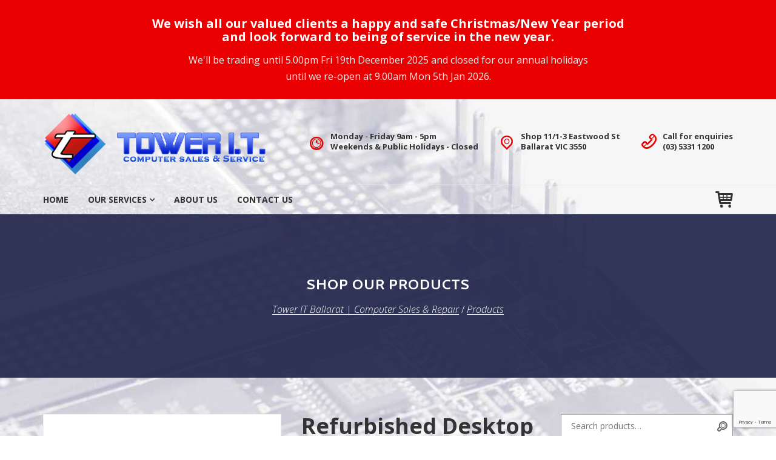

--- FILE ---
content_type: text/html; charset=UTF-8
request_url: https://towerit.com.au/shop/computer/refurbished-desktop-pc-i5-8gb-256gb-nvme1tb-hdd-w10/
body_size: 20334
content:
<!DOCTYPE html>
<html lang="en-AU">
<head>
<meta charset="UTF-8">
<meta name="viewport" content="width=device-width, initial-scale=1">
<link rel="profile" href="https://gmpg.org/xfn/11">
<link rel="pingback" href="https://towerit.com.au/xmlrpc.php">
<meta name='robots' content='index, follow, max-image-preview:large, max-snippet:-1, max-video-preview:-1' />
<script>window._wca = window._wca || [];</script>

	<!-- This site is optimized with the Yoast SEO plugin v26.7 - https://yoast.com/wordpress/plugins/seo/ -->
	<title>Refurbished Desktop PC 7470 - i5/16GB/256GB NVMe+1TB HDD/W10 - Tower IT Ballarat | Computer Sales &amp; Repair</title>
	<link rel="canonical" href="https://towerit.com.au/shop/computer/refurbished-desktop-pc-i5-8gb-256gb-nvme1tb-hdd-w10/" />
	<meta property="og:locale" content="en_US" />
	<meta property="og:type" content="article" />
	<meta property="og:title" content="Refurbished Desktop PC 7470 - i5/16GB/256GB NVMe+1TB HDD/W10 - Tower IT Ballarat | Computer Sales &amp; Repair" />
	<meta property="og:description" content="Refurbished Desktop PC 7470 - i5-6500,16GB DDR4, 256GBNVMe SSD, 1TB HDD,(New PSU &amp; Optical Drive), W10" />
	<meta property="og:url" content="https://towerit.com.au/shop/computer/refurbished-desktop-pc-i5-8gb-256gb-nvme1tb-hdd-w10/" />
	<meta property="og:site_name" content="Tower IT Ballarat | Computer Sales &amp; Repair" />
	<meta property="article:publisher" content="https://www.facebook.com/TowerITBallarat" />
	<meta property="article:modified_time" content="2025-02-05T02:36:55+00:00" />
	<meta name="twitter:card" content="summary_large_image" />
	<script type="application/ld+json" class="yoast-schema-graph">{"@context":"https://schema.org","@graph":[{"@type":"WebPage","@id":"https://towerit.com.au/shop/computer/refurbished-desktop-pc-i5-8gb-256gb-nvme1tb-hdd-w10/","url":"https://towerit.com.au/shop/computer/refurbished-desktop-pc-i5-8gb-256gb-nvme1tb-hdd-w10/","name":"Refurbished Desktop PC 7470 - i5/16GB/256GB NVMe+1TB HDD/W10 - Tower IT Ballarat | Computer Sales &amp; Repair","isPartOf":{"@id":"https://towerit.com.au/#website"},"datePublished":"2024-01-25T00:47:50+00:00","dateModified":"2025-02-05T02:36:55+00:00","breadcrumb":{"@id":"https://towerit.com.au/shop/computer/refurbished-desktop-pc-i5-8gb-256gb-nvme1tb-hdd-w10/#breadcrumb"},"inLanguage":"en-AU","potentialAction":[{"@type":"ReadAction","target":["https://towerit.com.au/shop/computer/refurbished-desktop-pc-i5-8gb-256gb-nvme1tb-hdd-w10/"]}]},{"@type":"BreadcrumbList","@id":"https://towerit.com.au/shop/computer/refurbished-desktop-pc-i5-8gb-256gb-nvme1tb-hdd-w10/#breadcrumb","itemListElement":[{"@type":"ListItem","position":1,"name":"Home","item":"https://towerit.com.au/"},{"@type":"ListItem","position":2,"name":"Shop our products","item":"https://towerit.com.au/shop/"},{"@type":"ListItem","position":3,"name":"Refurbished Desktop PC 7470 &#8211; i5/16GB/256GB NVMe+1TB HDD/W10"}]},{"@type":"WebSite","@id":"https://towerit.com.au/#website","url":"https://towerit.com.au/","name":"Tower IT Ballarat | Computer Sales &amp; Repair","description":"","publisher":{"@id":"https://towerit.com.au/#organization"},"potentialAction":[{"@type":"SearchAction","target":{"@type":"EntryPoint","urlTemplate":"https://towerit.com.au/?s={search_term_string}"},"query-input":{"@type":"PropertyValueSpecification","valueRequired":true,"valueName":"search_term_string"}}],"inLanguage":"en-AU"},{"@type":"Organization","@id":"https://towerit.com.au/#organization","name":"Tower IT Ballarat | Computer Sales &amp; Repair","url":"https://towerit.com.au/","logo":{"@type":"ImageObject","inLanguage":"en-AU","@id":"https://towerit.com.au/#/schema/logo/image/","url":"https://towerit.com.au/wp-content/uploads/2021/04/cropped-header.png","contentUrl":"https://towerit.com.au/wp-content/uploads/2021/04/cropped-header.png","width":400,"height":117,"caption":"Tower IT Ballarat | Computer Sales &amp; Repair"},"image":{"@id":"https://towerit.com.au/#/schema/logo/image/"},"sameAs":["https://www.facebook.com/TowerITBallarat"]}]}</script>
	<!-- / Yoast SEO plugin. -->


<link rel='dns-prefetch' href='//stats.wp.com' />
<link rel='dns-prefetch' href='//fonts.googleapis.com' />
<link rel='preconnect' href='//c0.wp.com' />
<link rel="alternate" type="application/rss+xml" title="Tower IT Ballarat | Computer Sales &amp; Repair &raquo; Feed" href="https://towerit.com.au/feed/" />
<link rel="alternate" type="application/rss+xml" title="Tower IT Ballarat | Computer Sales &amp; Repair &raquo; Comments Feed" href="https://towerit.com.au/comments/feed/" />
<link rel="alternate" type="application/rss+xml" title="Tower IT Ballarat | Computer Sales &amp; Repair &raquo; Refurbished Desktop PC 7470 &#8211; i5/16GB/256GB NVMe+1TB HDD/W10 Comments Feed" href="https://towerit.com.au/shop/computer/refurbished-desktop-pc-i5-8gb-256gb-nvme1tb-hdd-w10/feed/" />
<link rel="alternate" title="oEmbed (JSON)" type="application/json+oembed" href="https://towerit.com.au/wp-json/oembed/1.0/embed?url=https%3A%2F%2Ftowerit.com.au%2Fshop%2Fcomputer%2Frefurbished-desktop-pc-i5-8gb-256gb-nvme1tb-hdd-w10%2F" />
<link rel="alternate" title="oEmbed (XML)" type="text/xml+oembed" href="https://towerit.com.au/wp-json/oembed/1.0/embed?url=https%3A%2F%2Ftowerit.com.au%2Fshop%2Fcomputer%2Frefurbished-desktop-pc-i5-8gb-256gb-nvme1tb-hdd-w10%2F&#038;format=xml" />
<style id='wp-img-auto-sizes-contain-inline-css' type='text/css'>
img:is([sizes=auto i],[sizes^="auto," i]){contain-intrinsic-size:3000px 1500px}
/*# sourceURL=wp-img-auto-sizes-contain-inline-css */
</style>
<style id='wp-emoji-styles-inline-css' type='text/css'>

	img.wp-smiley, img.emoji {
		display: inline !important;
		border: none !important;
		box-shadow: none !important;
		height: 1em !important;
		width: 1em !important;
		margin: 0 0.07em !important;
		vertical-align: -0.1em !important;
		background: none !important;
		padding: 0 !important;
	}
/*# sourceURL=wp-emoji-styles-inline-css */
</style>
<style id='wp-block-library-inline-css' type='text/css'>
:root{--wp-block-synced-color:#7a00df;--wp-block-synced-color--rgb:122,0,223;--wp-bound-block-color:var(--wp-block-synced-color);--wp-editor-canvas-background:#ddd;--wp-admin-theme-color:#007cba;--wp-admin-theme-color--rgb:0,124,186;--wp-admin-theme-color-darker-10:#006ba1;--wp-admin-theme-color-darker-10--rgb:0,107,160.5;--wp-admin-theme-color-darker-20:#005a87;--wp-admin-theme-color-darker-20--rgb:0,90,135;--wp-admin-border-width-focus:2px}@media (min-resolution:192dpi){:root{--wp-admin-border-width-focus:1.5px}}.wp-element-button{cursor:pointer}:root .has-very-light-gray-background-color{background-color:#eee}:root .has-very-dark-gray-background-color{background-color:#313131}:root .has-very-light-gray-color{color:#eee}:root .has-very-dark-gray-color{color:#313131}:root .has-vivid-green-cyan-to-vivid-cyan-blue-gradient-background{background:linear-gradient(135deg,#00d084,#0693e3)}:root .has-purple-crush-gradient-background{background:linear-gradient(135deg,#34e2e4,#4721fb 50%,#ab1dfe)}:root .has-hazy-dawn-gradient-background{background:linear-gradient(135deg,#faaca8,#dad0ec)}:root .has-subdued-olive-gradient-background{background:linear-gradient(135deg,#fafae1,#67a671)}:root .has-atomic-cream-gradient-background{background:linear-gradient(135deg,#fdd79a,#004a59)}:root .has-nightshade-gradient-background{background:linear-gradient(135deg,#330968,#31cdcf)}:root .has-midnight-gradient-background{background:linear-gradient(135deg,#020381,#2874fc)}:root{--wp--preset--font-size--normal:16px;--wp--preset--font-size--huge:42px}.has-regular-font-size{font-size:1em}.has-larger-font-size{font-size:2.625em}.has-normal-font-size{font-size:var(--wp--preset--font-size--normal)}.has-huge-font-size{font-size:var(--wp--preset--font-size--huge)}.has-text-align-center{text-align:center}.has-text-align-left{text-align:left}.has-text-align-right{text-align:right}.has-fit-text{white-space:nowrap!important}#end-resizable-editor-section{display:none}.aligncenter{clear:both}.items-justified-left{justify-content:flex-start}.items-justified-center{justify-content:center}.items-justified-right{justify-content:flex-end}.items-justified-space-between{justify-content:space-between}.screen-reader-text{border:0;clip-path:inset(50%);height:1px;margin:-1px;overflow:hidden;padding:0;position:absolute;width:1px;word-wrap:normal!important}.screen-reader-text:focus{background-color:#ddd;clip-path:none;color:#444;display:block;font-size:1em;height:auto;left:5px;line-height:normal;padding:15px 23px 14px;text-decoration:none;top:5px;width:auto;z-index:100000}html :where(.has-border-color){border-style:solid}html :where([style*=border-top-color]){border-top-style:solid}html :where([style*=border-right-color]){border-right-style:solid}html :where([style*=border-bottom-color]){border-bottom-style:solid}html :where([style*=border-left-color]){border-left-style:solid}html :where([style*=border-width]){border-style:solid}html :where([style*=border-top-width]){border-top-style:solid}html :where([style*=border-right-width]){border-right-style:solid}html :where([style*=border-bottom-width]){border-bottom-style:solid}html :where([style*=border-left-width]){border-left-style:solid}html :where(img[class*=wp-image-]){height:auto;max-width:100%}:where(figure){margin:0 0 1em}html :where(.is-position-sticky){--wp-admin--admin-bar--position-offset:var(--wp-admin--admin-bar--height,0px)}@media screen and (max-width:600px){html :where(.is-position-sticky){--wp-admin--admin-bar--position-offset:0px}}

/*# sourceURL=wp-block-library-inline-css */
</style><style id='global-styles-inline-css' type='text/css'>
:root{--wp--preset--aspect-ratio--square: 1;--wp--preset--aspect-ratio--4-3: 4/3;--wp--preset--aspect-ratio--3-4: 3/4;--wp--preset--aspect-ratio--3-2: 3/2;--wp--preset--aspect-ratio--2-3: 2/3;--wp--preset--aspect-ratio--16-9: 16/9;--wp--preset--aspect-ratio--9-16: 9/16;--wp--preset--color--black: #000000;--wp--preset--color--cyan-bluish-gray: #abb8c3;--wp--preset--color--white: #ffffff;--wp--preset--color--pale-pink: #f78da7;--wp--preset--color--vivid-red: #cf2e2e;--wp--preset--color--luminous-vivid-orange: #ff6900;--wp--preset--color--luminous-vivid-amber: #fcb900;--wp--preset--color--light-green-cyan: #7bdcb5;--wp--preset--color--vivid-green-cyan: #00d084;--wp--preset--color--pale-cyan-blue: #8ed1fc;--wp--preset--color--vivid-cyan-blue: #0693e3;--wp--preset--color--vivid-purple: #9b51e0;--wp--preset--gradient--vivid-cyan-blue-to-vivid-purple: linear-gradient(135deg,rgb(6,147,227) 0%,rgb(155,81,224) 100%);--wp--preset--gradient--light-green-cyan-to-vivid-green-cyan: linear-gradient(135deg,rgb(122,220,180) 0%,rgb(0,208,130) 100%);--wp--preset--gradient--luminous-vivid-amber-to-luminous-vivid-orange: linear-gradient(135deg,rgb(252,185,0) 0%,rgb(255,105,0) 100%);--wp--preset--gradient--luminous-vivid-orange-to-vivid-red: linear-gradient(135deg,rgb(255,105,0) 0%,rgb(207,46,46) 100%);--wp--preset--gradient--very-light-gray-to-cyan-bluish-gray: linear-gradient(135deg,rgb(238,238,238) 0%,rgb(169,184,195) 100%);--wp--preset--gradient--cool-to-warm-spectrum: linear-gradient(135deg,rgb(74,234,220) 0%,rgb(151,120,209) 20%,rgb(207,42,186) 40%,rgb(238,44,130) 60%,rgb(251,105,98) 80%,rgb(254,248,76) 100%);--wp--preset--gradient--blush-light-purple: linear-gradient(135deg,rgb(255,206,236) 0%,rgb(152,150,240) 100%);--wp--preset--gradient--blush-bordeaux: linear-gradient(135deg,rgb(254,205,165) 0%,rgb(254,45,45) 50%,rgb(107,0,62) 100%);--wp--preset--gradient--luminous-dusk: linear-gradient(135deg,rgb(255,203,112) 0%,rgb(199,81,192) 50%,rgb(65,88,208) 100%);--wp--preset--gradient--pale-ocean: linear-gradient(135deg,rgb(255,245,203) 0%,rgb(182,227,212) 50%,rgb(51,167,181) 100%);--wp--preset--gradient--electric-grass: linear-gradient(135deg,rgb(202,248,128) 0%,rgb(113,206,126) 100%);--wp--preset--gradient--midnight: linear-gradient(135deg,rgb(2,3,129) 0%,rgb(40,116,252) 100%);--wp--preset--font-size--small: 13px;--wp--preset--font-size--medium: 20px;--wp--preset--font-size--large: 36px;--wp--preset--font-size--x-large: 42px;--wp--preset--spacing--20: 0.44rem;--wp--preset--spacing--30: 0.67rem;--wp--preset--spacing--40: 1rem;--wp--preset--spacing--50: 1.5rem;--wp--preset--spacing--60: 2.25rem;--wp--preset--spacing--70: 3.38rem;--wp--preset--spacing--80: 5.06rem;--wp--preset--shadow--natural: 6px 6px 9px rgba(0, 0, 0, 0.2);--wp--preset--shadow--deep: 12px 12px 50px rgba(0, 0, 0, 0.4);--wp--preset--shadow--sharp: 6px 6px 0px rgba(0, 0, 0, 0.2);--wp--preset--shadow--outlined: 6px 6px 0px -3px rgb(255, 255, 255), 6px 6px rgb(0, 0, 0);--wp--preset--shadow--crisp: 6px 6px 0px rgb(0, 0, 0);}:where(.is-layout-flex){gap: 0.5em;}:where(.is-layout-grid){gap: 0.5em;}body .is-layout-flex{display: flex;}.is-layout-flex{flex-wrap: wrap;align-items: center;}.is-layout-flex > :is(*, div){margin: 0;}body .is-layout-grid{display: grid;}.is-layout-grid > :is(*, div){margin: 0;}:where(.wp-block-columns.is-layout-flex){gap: 2em;}:where(.wp-block-columns.is-layout-grid){gap: 2em;}:where(.wp-block-post-template.is-layout-flex){gap: 1.25em;}:where(.wp-block-post-template.is-layout-grid){gap: 1.25em;}.has-black-color{color: var(--wp--preset--color--black) !important;}.has-cyan-bluish-gray-color{color: var(--wp--preset--color--cyan-bluish-gray) !important;}.has-white-color{color: var(--wp--preset--color--white) !important;}.has-pale-pink-color{color: var(--wp--preset--color--pale-pink) !important;}.has-vivid-red-color{color: var(--wp--preset--color--vivid-red) !important;}.has-luminous-vivid-orange-color{color: var(--wp--preset--color--luminous-vivid-orange) !important;}.has-luminous-vivid-amber-color{color: var(--wp--preset--color--luminous-vivid-amber) !important;}.has-light-green-cyan-color{color: var(--wp--preset--color--light-green-cyan) !important;}.has-vivid-green-cyan-color{color: var(--wp--preset--color--vivid-green-cyan) !important;}.has-pale-cyan-blue-color{color: var(--wp--preset--color--pale-cyan-blue) !important;}.has-vivid-cyan-blue-color{color: var(--wp--preset--color--vivid-cyan-blue) !important;}.has-vivid-purple-color{color: var(--wp--preset--color--vivid-purple) !important;}.has-black-background-color{background-color: var(--wp--preset--color--black) !important;}.has-cyan-bluish-gray-background-color{background-color: var(--wp--preset--color--cyan-bluish-gray) !important;}.has-white-background-color{background-color: var(--wp--preset--color--white) !important;}.has-pale-pink-background-color{background-color: var(--wp--preset--color--pale-pink) !important;}.has-vivid-red-background-color{background-color: var(--wp--preset--color--vivid-red) !important;}.has-luminous-vivid-orange-background-color{background-color: var(--wp--preset--color--luminous-vivid-orange) !important;}.has-luminous-vivid-amber-background-color{background-color: var(--wp--preset--color--luminous-vivid-amber) !important;}.has-light-green-cyan-background-color{background-color: var(--wp--preset--color--light-green-cyan) !important;}.has-vivid-green-cyan-background-color{background-color: var(--wp--preset--color--vivid-green-cyan) !important;}.has-pale-cyan-blue-background-color{background-color: var(--wp--preset--color--pale-cyan-blue) !important;}.has-vivid-cyan-blue-background-color{background-color: var(--wp--preset--color--vivid-cyan-blue) !important;}.has-vivid-purple-background-color{background-color: var(--wp--preset--color--vivid-purple) !important;}.has-black-border-color{border-color: var(--wp--preset--color--black) !important;}.has-cyan-bluish-gray-border-color{border-color: var(--wp--preset--color--cyan-bluish-gray) !important;}.has-white-border-color{border-color: var(--wp--preset--color--white) !important;}.has-pale-pink-border-color{border-color: var(--wp--preset--color--pale-pink) !important;}.has-vivid-red-border-color{border-color: var(--wp--preset--color--vivid-red) !important;}.has-luminous-vivid-orange-border-color{border-color: var(--wp--preset--color--luminous-vivid-orange) !important;}.has-luminous-vivid-amber-border-color{border-color: var(--wp--preset--color--luminous-vivid-amber) !important;}.has-light-green-cyan-border-color{border-color: var(--wp--preset--color--light-green-cyan) !important;}.has-vivid-green-cyan-border-color{border-color: var(--wp--preset--color--vivid-green-cyan) !important;}.has-pale-cyan-blue-border-color{border-color: var(--wp--preset--color--pale-cyan-blue) !important;}.has-vivid-cyan-blue-border-color{border-color: var(--wp--preset--color--vivid-cyan-blue) !important;}.has-vivid-purple-border-color{border-color: var(--wp--preset--color--vivid-purple) !important;}.has-vivid-cyan-blue-to-vivid-purple-gradient-background{background: var(--wp--preset--gradient--vivid-cyan-blue-to-vivid-purple) !important;}.has-light-green-cyan-to-vivid-green-cyan-gradient-background{background: var(--wp--preset--gradient--light-green-cyan-to-vivid-green-cyan) !important;}.has-luminous-vivid-amber-to-luminous-vivid-orange-gradient-background{background: var(--wp--preset--gradient--luminous-vivid-amber-to-luminous-vivid-orange) !important;}.has-luminous-vivid-orange-to-vivid-red-gradient-background{background: var(--wp--preset--gradient--luminous-vivid-orange-to-vivid-red) !important;}.has-very-light-gray-to-cyan-bluish-gray-gradient-background{background: var(--wp--preset--gradient--very-light-gray-to-cyan-bluish-gray) !important;}.has-cool-to-warm-spectrum-gradient-background{background: var(--wp--preset--gradient--cool-to-warm-spectrum) !important;}.has-blush-light-purple-gradient-background{background: var(--wp--preset--gradient--blush-light-purple) !important;}.has-blush-bordeaux-gradient-background{background: var(--wp--preset--gradient--blush-bordeaux) !important;}.has-luminous-dusk-gradient-background{background: var(--wp--preset--gradient--luminous-dusk) !important;}.has-pale-ocean-gradient-background{background: var(--wp--preset--gradient--pale-ocean) !important;}.has-electric-grass-gradient-background{background: var(--wp--preset--gradient--electric-grass) !important;}.has-midnight-gradient-background{background: var(--wp--preset--gradient--midnight) !important;}.has-small-font-size{font-size: var(--wp--preset--font-size--small) !important;}.has-medium-font-size{font-size: var(--wp--preset--font-size--medium) !important;}.has-large-font-size{font-size: var(--wp--preset--font-size--large) !important;}.has-x-large-font-size{font-size: var(--wp--preset--font-size--x-large) !important;}
/*# sourceURL=global-styles-inline-css */
</style>

<style id='classic-theme-styles-inline-css' type='text/css'>
/*! This file is auto-generated */
.wp-block-button__link{color:#fff;background-color:#32373c;border-radius:9999px;box-shadow:none;text-decoration:none;padding:calc(.667em + 2px) calc(1.333em + 2px);font-size:1.125em}.wp-block-file__button{background:#32373c;color:#fff;text-decoration:none}
/*# sourceURL=/wp-includes/css/classic-themes.min.css */
</style>
<link rel='stylesheet' id='contact-form-7-css' href='https://towerit.com.au/wp-content/plugins/contact-form-7/includes/css/styles.css?ver=6.1.4' type='text/css' media='all' />
<link rel='stylesheet' id='wpmenucart-css' href='https://towerit.com.au/wp-content/plugins/woocommerce-menu-bar-cart/assets/css/wpmenucart-main.min.css?ver=2.14.12' type='text/css' media='all' />
<link rel='stylesheet' id='photoswipe-css' href='https://c0.wp.com/p/woocommerce/10.4.3/assets/css/photoswipe/photoswipe.min.css' type='text/css' media='all' />
<link rel='stylesheet' id='photoswipe-default-skin-css' href='https://c0.wp.com/p/woocommerce/10.4.3/assets/css/photoswipe/default-skin/default-skin.min.css' type='text/css' media='all' />
<link rel='stylesheet' id='woocommerce-layout-css' href='https://c0.wp.com/p/woocommerce/10.4.3/assets/css/woocommerce-layout.css' type='text/css' media='all' />
<style id='woocommerce-layout-inline-css' type='text/css'>

	.infinite-scroll .woocommerce-pagination {
		display: none;
	}
/*# sourceURL=woocommerce-layout-inline-css */
</style>
<link rel='stylesheet' id='woocommerce-smallscreen-css' href='https://c0.wp.com/p/woocommerce/10.4.3/assets/css/woocommerce-smallscreen.css' type='text/css' media='only screen and (max-width: 768px)' />
<link rel='stylesheet' id='woocommerce-general-css' href='https://c0.wp.com/p/woocommerce/10.4.3/assets/css/woocommerce.css' type='text/css' media='all' />
<style id='woocommerce-inline-inline-css' type='text/css'>
.woocommerce form .form-row .required { visibility: visible; }
/*# sourceURL=woocommerce-inline-inline-css */
</style>
<link rel='stylesheet' id='WCPAY_EXPRESS_CHECKOUT_ECE-css' href='https://towerit.com.au/wp-content/plugins/woocommerce-payments/dist/express-checkout.css?ver=10.4.0' type='text/css' media='all' />
<link rel='stylesheet' id='comrepair-google-fonts-css' href='//fonts.googleapis.com/css?family=Cabin%3A400%2C700%7COpen%20Sans%3A300%2C300i%2C400%2C400i%2C700%2C700i&#038;subset=latin%2Clatin-ext' type='text/css' media='all' />
<link rel='stylesheet' id='comrepair-libs-css' href='https://towerit.com.au/wp-content/themes/comrepair/assets/css/theme-libs.min.css?ver=1.6.9' type='text/css' media='all' />
<link rel='stylesheet' id='comrepair-style-css' href='https://towerit.com.au/wp-content/themes/comrepair/assets/css/theme.css?ver=1.6.9' type='text/css' media='all' />
<style id='comrepair-style-inline-css' type='text/css'>
.site-footer { background-image: url(https://towerit.com.au/wp-content/uploads/2021/04/cropped-446336-1.jpg); } .footer-top-wrap { background-color: rgba(17,17,17,0); } 
/*# sourceURL=comrepair-style-inline-css */
</style>
<link rel='stylesheet' id='cf7cf-style-css' href='https://towerit.com.au/wp-content/plugins/cf7-conditional-fields/style.css?ver=2.6.7' type='text/css' media='all' />
<script type="text/javascript" src="https://c0.wp.com/c/6.9/wp-includes/js/jquery/jquery.min.js" id="jquery-core-js"></script>
<script type="text/javascript" src="https://c0.wp.com/c/6.9/wp-includes/js/jquery/jquery-migrate.min.js" id="jquery-migrate-js"></script>
<script type="text/javascript" src="https://c0.wp.com/p/woocommerce/10.4.3/assets/js/jquery-blockui/jquery.blockUI.min.js" id="wc-jquery-blockui-js" data-wp-strategy="defer"></script>
<script type="text/javascript" id="wc-add-to-cart-js-extra">
/* <![CDATA[ */
var wc_add_to_cart_params = {"ajax_url":"/wp-admin/admin-ajax.php","wc_ajax_url":"/?wc-ajax=%%endpoint%%","i18n_view_cart":"View cart","cart_url":"https://towerit.com.au/cart/","is_cart":"","cart_redirect_after_add":"no"};
//# sourceURL=wc-add-to-cart-js-extra
/* ]]> */
</script>
<script type="text/javascript" src="https://c0.wp.com/p/woocommerce/10.4.3/assets/js/frontend/add-to-cart.min.js" id="wc-add-to-cart-js" data-wp-strategy="defer"></script>
<script type="text/javascript" src="https://c0.wp.com/p/woocommerce/10.4.3/assets/js/zoom/jquery.zoom.min.js" id="wc-zoom-js" defer="defer" data-wp-strategy="defer"></script>
<script type="text/javascript" src="https://c0.wp.com/p/woocommerce/10.4.3/assets/js/flexslider/jquery.flexslider.min.js" id="wc-flexslider-js" defer="defer" data-wp-strategy="defer"></script>
<script type="text/javascript" src="https://c0.wp.com/p/woocommerce/10.4.3/assets/js/photoswipe/photoswipe.min.js" id="wc-photoswipe-js" defer="defer" data-wp-strategy="defer"></script>
<script type="text/javascript" src="https://c0.wp.com/p/woocommerce/10.4.3/assets/js/photoswipe/photoswipe-ui-default.min.js" id="wc-photoswipe-ui-default-js" defer="defer" data-wp-strategy="defer"></script>
<script type="text/javascript" id="wc-single-product-js-extra">
/* <![CDATA[ */
var wc_single_product_params = {"i18n_required_rating_text":"Please select a rating","i18n_rating_options":["1 of 5 stars","2 of 5 stars","3 of 5 stars","4 of 5 stars","5 of 5 stars"],"i18n_product_gallery_trigger_text":"View full-screen image gallery","review_rating_required":"yes","flexslider":{"rtl":false,"animation":"slide","smoothHeight":true,"directionNav":false,"controlNav":"thumbnails","slideshow":false,"animationSpeed":500,"animationLoop":false,"allowOneSlide":false},"zoom_enabled":"1","zoom_options":[],"photoswipe_enabled":"1","photoswipe_options":{"shareEl":false,"closeOnScroll":false,"history":false,"hideAnimationDuration":0,"showAnimationDuration":0},"flexslider_enabled":"1"};
//# sourceURL=wc-single-product-js-extra
/* ]]> */
</script>
<script type="text/javascript" src="https://c0.wp.com/p/woocommerce/10.4.3/assets/js/frontend/single-product.min.js" id="wc-single-product-js" defer="defer" data-wp-strategy="defer"></script>
<script type="text/javascript" src="https://c0.wp.com/p/woocommerce/10.4.3/assets/js/js-cookie/js.cookie.min.js" id="wc-js-cookie-js" defer="defer" data-wp-strategy="defer"></script>
<script type="text/javascript" id="woocommerce-js-extra">
/* <![CDATA[ */
var woocommerce_params = {"ajax_url":"/wp-admin/admin-ajax.php","wc_ajax_url":"/?wc-ajax=%%endpoint%%","i18n_password_show":"Show password","i18n_password_hide":"Hide password"};
//# sourceURL=woocommerce-js-extra
/* ]]> */
</script>
<script type="text/javascript" src="https://c0.wp.com/p/woocommerce/10.4.3/assets/js/frontend/woocommerce.min.js" id="woocommerce-js" defer="defer" data-wp-strategy="defer"></script>
<script type="text/javascript" src="https://towerit.com.au/wp-content/plugins/js_composer/assets/js/vendors/woocommerce-add-to-cart.js?ver=7.0" id="vc_woocommerce-add-to-cart-js-js"></script>
<script type="text/javascript" id="WCPAY_ASSETS-js-extra">
/* <![CDATA[ */
var wcpayAssets = {"url":"https://towerit.com.au/wp-content/plugins/woocommerce-payments/dist/"};
//# sourceURL=WCPAY_ASSETS-js-extra
/* ]]> */
</script>
<script type="text/javascript" src="https://stats.wp.com/s-202603.js" id="woocommerce-analytics-js" defer="defer" data-wp-strategy="defer"></script>
<script></script><link rel="https://api.w.org/" href="https://towerit.com.au/wp-json/" /><link rel="alternate" title="JSON" type="application/json" href="https://towerit.com.au/wp-json/wp/v2/product/6618" /><link rel="EditURI" type="application/rsd+xml" title="RSD" href="https://towerit.com.au/xmlrpc.php?rsd" />
<meta name="generator" content="WordPress 6.9" />
<meta name="generator" content="WooCommerce 10.4.3" />
<link rel='shortlink' href='https://towerit.com.au/?p=6618' />
	<link rel="preconnect" href="https://fonts.googleapis.com">
	<link rel="preconnect" href="https://fonts.gstatic.com">
		<style>img#wpstats{display:none}</style>
			<style id="comrepair-custom-primary_color" >
		
a,
blockquote::before,
.search-form .search-field:focus + .search-submit,
.search-form .search-submit:focus,
.search-form .search-submit:hover,
.mobile-navigation ul li > a:hover,
.mobile-navigation ul li.current-menu-item > a,
.mobile-navigation ul li.current-menu-ancestor > a,
.primary-navigation ul li > a:hover,
.primary-navigation ul li.current-menu-item > a,
.primary-navigation ul li.current-menu-ancestor > a,
.section-heading--decor-1 h1::after,
.section-heading--decor-1 h2::after,
.section-heading--decor-1 h3::after,
.section-heading--decor-1 h4::after,
.section-heading--decor-1 h5::after,
.section-heading--decor-1 h6::after,
.section-heading--decor-2 h1::after,
.section-heading--decor-2 h2::after,
.section-heading--decor-2 h3::after,
.section-heading--decor-2 h4::after,
.section-heading--decor-2 h5::after,
.section-heading--decor-2 h6::after,
.feature-box--style-2 .feature-box-icon,
.statistics-box li span,
.testimonial-item::before,
.post-preview-meta-wrap a:hover,
.footer-widgets .widget-title::after,
.widget_tag_cloud .tagcloud,
.entry-tags a:hover,
.comments-nav a:hover,
.comments-nav a:focus,
.comment-meta-wrap a:hover,
.header-info-block-icon,
.site-footer a:hover,
.woocommerce .star-rating,
.woocommerce .star-rating::before {
	color: #ea0000;
}
.text-primary {
	color: #ea0000 !important;
}
.post-password-form input[type="submit"],
.btn-primary,
.service-preview-icon,
.bt-carousel button.owl-dot.active,
.feature-box--style-1 .feature-box-icon,
.post-date--circle,
.menu-toggle-bar,
.header-info-block .header-info-block-icon--circled,
.woocommerce a.button.alt,
.woocommerce button.button.alt,
.woocommerce input.button.alt,
.woocommerce #respond input#submit.alt {
	background-color: #ea0000;
}
.bg-primary {
	background-color: #ea0000 !important;
}
.bt-carousel button.owl-dot.active,
.post-password-form input[type="submit"],
.btn-primary,
.woocommerce a.button.alt,
.woocommerce button.button.alt,
.woocommerce input.button.alt,
.woocommerce #respond input#submit.alt {
	border-color: #ea0000;
}
@media (min-width: 768px) {
	.service-preview--style-2:hover .service-preview-title {
		color: #ea0000;
	}
}
@media (min-width: 992px) {
	.woocommerce ul.products li.product:hover .button {
		background-color: #ea0000;
		border-color: #ea0000;
	}
}	</style>
		<style id="comrepair-custom-primary_color_light" >
		
a:hover,
a:focus,
.icon-list li i:first-child,
.site-footer a {
	color: #ff1e1e;
}
.btn-primary:hover,
.btn-primary:focus,
.woocommerce a.button.alt:hover,
.woocommerce a.button.alt:focus,
.woocommerce button.button.alt:hover,
.woocommerce button.button.alt:focus,
.woocommerce input.button.alt:hover,
.woocommerce input.button.alt:focus,
.woocommerce #respond input#submit.alt:hover,
.woocommerce #respond input#submit.alt:focus {
	background-color: #ff1e1e;
	border-color: #ff1e1e;
}	</style>
		<noscript><style>.woocommerce-product-gallery{ opacity: 1 !important; }</style></noscript>
	<style type="text/css">.recentcomments a{display:inline !important;padding:0 !important;margin:0 !important;}</style><meta name="generator" content="Powered by WPBakery Page Builder - drag and drop page builder for WordPress."/>
<style type="text/css" id="custom-background-css">
body.custom-background { background-image: url("https://towerit.com.au/wp-content/uploads/2017/05/board-463968_1920-bg-11.jpg"); background-position: left bottom; background-size: cover; background-repeat: no-repeat; background-attachment: fixed; }
</style>
	<meta name="generator" content="Powered by Slider Revolution 6.7.35 - responsive, Mobile-Friendly Slider Plugin for WordPress with comfortable drag and drop interface." />
<link rel="icon" href="https://towerit.com.au/wp-content/uploads/2021/04/cropped-57852417_469450246928950_4514046224784949248_n-32x32.png" sizes="32x32" />
<link rel="icon" href="https://towerit.com.au/wp-content/uploads/2021/04/cropped-57852417_469450246928950_4514046224784949248_n-192x192.png" sizes="192x192" />
<link rel="apple-touch-icon" href="https://towerit.com.au/wp-content/uploads/2021/04/cropped-57852417_469450246928950_4514046224784949248_n-180x180.png" />
<meta name="msapplication-TileImage" content="https://towerit.com.au/wp-content/uploads/2021/04/cropped-57852417_469450246928950_4514046224784949248_n-270x270.png" />
<script data-jetpack-boost="ignore">function setREVStartSize(e){
			//window.requestAnimationFrame(function() {
				window.RSIW = window.RSIW===undefined ? window.innerWidth : window.RSIW;
				window.RSIH = window.RSIH===undefined ? window.innerHeight : window.RSIH;
				try {
					var pw = document.getElementById(e.c).parentNode.offsetWidth,
						newh;
					pw = pw===0 || isNaN(pw) || (e.l=="fullwidth" || e.layout=="fullwidth") ? window.RSIW : pw;
					e.tabw = e.tabw===undefined ? 0 : parseInt(e.tabw);
					e.thumbw = e.thumbw===undefined ? 0 : parseInt(e.thumbw);
					e.tabh = e.tabh===undefined ? 0 : parseInt(e.tabh);
					e.thumbh = e.thumbh===undefined ? 0 : parseInt(e.thumbh);
					e.tabhide = e.tabhide===undefined ? 0 : parseInt(e.tabhide);
					e.thumbhide = e.thumbhide===undefined ? 0 : parseInt(e.thumbhide);
					e.mh = e.mh===undefined || e.mh=="" || e.mh==="auto" ? 0 : parseInt(e.mh,0);
					if(e.layout==="fullscreen" || e.l==="fullscreen")
						newh = Math.max(e.mh,window.RSIH);
					else{
						e.gw = Array.isArray(e.gw) ? e.gw : [e.gw];
						for (var i in e.rl) if (e.gw[i]===undefined || e.gw[i]===0) e.gw[i] = e.gw[i-1];
						e.gh = e.el===undefined || e.el==="" || (Array.isArray(e.el) && e.el.length==0)? e.gh : e.el;
						e.gh = Array.isArray(e.gh) ? e.gh : [e.gh];
						for (var i in e.rl) if (e.gh[i]===undefined || e.gh[i]===0) e.gh[i] = e.gh[i-1];
											
						var nl = new Array(e.rl.length),
							ix = 0,
							sl;
						e.tabw = e.tabhide>=pw ? 0 : e.tabw;
						e.thumbw = e.thumbhide>=pw ? 0 : e.thumbw;
						e.tabh = e.tabhide>=pw ? 0 : e.tabh;
						e.thumbh = e.thumbhide>=pw ? 0 : e.thumbh;
						for (var i in e.rl) nl[i] = e.rl[i]<window.RSIW ? 0 : e.rl[i];
						sl = nl[0];
						for (var i in nl) if (sl>nl[i] && nl[i]>0) { sl = nl[i]; ix=i;}
						var m = pw>(e.gw[ix]+e.tabw+e.thumbw) ? 1 : (pw-(e.tabw+e.thumbw)) / (e.gw[ix]);
						newh =  (e.gh[ix] * m) + (e.tabh + e.thumbh);
					}
					var el = document.getElementById(e.c);
					if (el!==null && el) el.style.height = newh+"px";
					el = document.getElementById(e.c+"_wrapper");
					if (el!==null && el) {
						el.style.height = newh+"px";
						el.style.display = "block";
					}
				} catch(e){
					console.log("Failure at Presize of Slider:" + e)
				}
			//});
		  };</script>
	<style id="egf-frontend-styles" type="text/css">
		body {} h1, h2, h3, h4, h5, h6, .h1, .h2, .h3, .h4, .h5, .h6 {} p {} h1 {} h2 {} h3 {} h4 {} h5 {} h6 {} 	</style>
	<noscript><style> .wpb_animate_when_almost_visible { opacity: 1; }</style></noscript><link rel='stylesheet' id='wc-blocks-checkout-style-css' href='https://towerit.com.au/wp-content/plugins/woocommerce-payments/dist/blocks-checkout.css?ver=10.4.0' type='text/css' media='all' />
<link rel='stylesheet' id='wc-blocks-style-css' href='https://c0.wp.com/p/woocommerce/10.4.3/assets/client/blocks/wc-blocks.css' type='text/css' media='all' />
<link rel='stylesheet' id='rs-plugin-settings-css' href='//towerit.com.au/wp-content/plugins/revslider/sr6/assets/css/rs6.css?ver=6.7.35' type='text/css' media='all' />
<style id='rs-plugin-settings-inline-css' type='text/css'>
#rs-demo-id {}
/*# sourceURL=rs-plugin-settings-inline-css */
</style>
</head>

<body class="wp-singular product-template-default single single-product postid-6618 custom-background wp-custom-logo wp-theme-comrepair theme-comrepair woocommerce woocommerce-page woocommerce-no-js has-sidebar hide-site-branding-text wpb-js-composer js-comp-ver-7.0 vc_responsive">
	
	<a class="skip-link screen-reader-text" href="#site-navigation">Skip to navigation</a>
	<a class="skip-link screen-reader-text" href="#content">Skip to content</a>
		<div style="background-color: #ea0000; padding: 10px;text-align:center; ">
			<div class="container" style="color: #fff; ">
				<h5>We wish all our valued clients a happy and safe Christmas/New Year period<br> and look forward to being of service in the new year.</h5> 
				<p style="color: #efefef">We'll be trading until 5.00pm Fri 19th December 2025 and closed for our annual holidays<br> until we re-open at 9.00am Mon 5th Jan 2026.</p>
			</div>	
		</div>
	<header class="site-header" id="masthead">
		
		
<div class="mobile-header-wrap">
	<div class="header-branding-wrap">
		<div class="container">
			
<div class="site-branding" itemscope itemtype="http://schema.org/Brand">

	<a href="https://towerit.com.au/" class="custom-logo-link" rel="home"><img width="400" height="117" src="https://towerit.com.au/wp-content/uploads/2021/04/cropped-header.png" class="custom-logo" alt="Tower IT Ballarat | Computer Sales &amp; Repair" decoding="async" srcset="https://towerit.com.au/wp-content/uploads/2021/04/cropped-header.png 400w, https://towerit.com.au/wp-content/uploads/2021/04/cropped-header-300x88.png 300w, https://towerit.com.au/wp-content/uploads/2021/04/cropped-header-120x35.png 120w, https://towerit.com.au/wp-content/uploads/2021/04/cropped-header-180x53.png 180w, https://towerit.com.au/wp-content/uploads/2021/04/cropped-header-360x105.png 360w" sizes="(max-width: 400px) 100vw, 400px" /></a>
			<div class="site-branding-text">
							<p class="site-title"><a href="https://towerit.com.au/" rel="home">Tower IT Ballarat | Computer Sales &amp; Repair</a></p>
								</div><!-- .site-branding-text -->
		
</div><!-- .site-branding -->

			<button class="menu-toggle" aria-controls="site-navigation" aria-expanded="false">
				<span class="screen-reader-text">Toggle Primary menu</span>
				<span class="menu-toggle-bar"></span>
				<span class="menu-toggle-bar"></span>
				<span class="menu-toggle-bar"></span>
			</button>
		</div><!-- .container -->
	</div><!-- .header-branding-wrap -->

			<div class="mobile-navigation-wrap">
			<div class="container">
				<nav id="site-navigation-mobile" class="mobile-navigation" aria-label="Primary menu">
					<div class="menu-primary-menu-container"><ul id="menu-primary-menu" class="menu"><li id="menu-item-179" class="menu-item menu-item-type-post_type menu-item-object-page menu-item-home menu-item-179"><a href="https://towerit.com.au/">Home</a></li>
<li id="menu-item-181" class="menu-item menu-item-type-post_type menu-item-object-page menu-item-has-children menu-item-181"><a href="https://towerit.com.au/services/">Our Services</a>
<ul class="sub-menu">
	<li id="menu-item-1930" class="menu-item menu-item-type-custom menu-item-object-custom menu-item-1930"><a href="https://towerit.com.au/services/">Services overview</a></li>
	<li id="menu-item-1931" class="menu-item menu-item-type-custom menu-item-object-custom menu-item-1931"><a href="https://towerit.com.au/service/desktop-services/">Desktop services</a></li>
	<li id="menu-item-1932" class="menu-item menu-item-type-custom menu-item-object-custom menu-item-1932"><a href="https://towerit.com.au/service/laptop-services/">Laptop services</a></li>
	<li id="menu-item-1933" class="menu-item menu-item-type-custom menu-item-object-custom menu-item-1933"><a href="https://towerit.com.au/service/apple/">Apple services</a></li>
	<li id="menu-item-1934" class="menu-item menu-item-type-custom menu-item-object-custom menu-item-1934"><a href="https://towerit.com.au/service/software-services/">Software services</a></li>
</ul>
</li>
<li id="menu-item-180" class="menu-item menu-item-type-post_type menu-item-object-page menu-item-180"><a href="https://towerit.com.au/about-us/">About Us</a></li>
<li id="menu-item-210" class="menu-item menu-item-type-post_type menu-item-object-page menu-item-210"><a href="https://towerit.com.au/contacts/">Contact Us</a></li>
</ul></div>				</nav>
			</div><!-- .container -->
		</div><!-- .mobile-navigation-wrap -->
	
	<div class="container">
		
<div class="header-info-blocks">

	<div class="header-info-blocks-column">

		
			<div class="header-info-block js-header-info-block-1">

									<div class="header-info-block-icon header-info-block-icon--normal">
						<span class="typcn typcn-phone-outline"></span>
					</div><!-- .header-info-block-icon -->
				
				<div class="header-info-block-text">
					<p class="text-right">
<p class="font-weight-bold">
Call for enquiries
<p style="font-size: 21px">
<p class="font-weight-bold">
<a href="tel:(03) 5331 1200">(03) 5331 1200</a>
</p>				</div><!-- .header-info-block-text -->

			</div><!-- .header-info-block -->

			
	</div><!-- .header-info-blocks-column -->

	<div class="header-info-blocks-column">

		
			<div class="header-info-block js-header-info-block-2">

									<div class="header-info-block-icon header-info-block-icon--normal">
						<span class="typcn typcn-location-outline"></span>
					</div><!-- .header-info-block-icon -->
				
				<div class="header-info-block-text">
					<p class="text-right">
<p class="font-weight-bold">
Shop 11/1-3 Eastwood St<br>
Ballarat VIC 3550
</p>				</div><!-- .header-info-block-text -->

			</div><!-- .header-info-block -->

			
			<div class="header-info-block js-header-info-block-3">

									<div class="header-info-block-icon header-info-block-icon--normal">
						<span class="typcn typcn-time"></span>
					</div><!-- .header-info-block-icon -->
				
				<div class="header-info-block-text">
					<p class="text-right">
	<p class="font-weight-bold">
	Monday - Friday 9am - 5pm<br>
	Weekends &amp; Public Holidays - Closed
	</p>

	</p>				</div><!-- .header-info-block-text -->

			</div><!-- .header-info-block -->

			
	</div><!-- .header-info-blocks-column -->

</div><!-- .header-info-blocks -->
	</div><!-- .container -->
</div><!-- .mobile-header-wrap -->

		<div class="site-header-wrap">

			<div class="header-branding-wrap">
				<div class="container">
					
<div class="site-branding" itemscope itemtype="http://schema.org/Brand">

	<a href="https://towerit.com.au/" class="custom-logo-link" rel="home"><img width="400" height="117" src="https://towerit.com.au/wp-content/uploads/2021/04/cropped-header.png" class="custom-logo" alt="Tower IT Ballarat | Computer Sales &amp; Repair" decoding="async" srcset="https://towerit.com.au/wp-content/uploads/2021/04/cropped-header.png 400w, https://towerit.com.au/wp-content/uploads/2021/04/cropped-header-300x88.png 300w, https://towerit.com.au/wp-content/uploads/2021/04/cropped-header-120x35.png 120w, https://towerit.com.au/wp-content/uploads/2021/04/cropped-header-180x53.png 180w, https://towerit.com.au/wp-content/uploads/2021/04/cropped-header-360x105.png 360w" sizes="(max-width: 400px) 100vw, 400px" /></a>
			<div class="site-branding-text">
							<p class="site-title"><a href="https://towerit.com.au/" rel="home">Tower IT Ballarat | Computer Sales &amp; Repair</a></p>
								</div><!-- .site-branding-text -->
		
</div><!-- .site-branding -->
					
<div class="header-info-blocks">

	<div class="header-info-blocks-column">

		
			<div class="header-info-block js-header-info-block-1">

									<div class="header-info-block-icon header-info-block-icon--normal">
						<span class="typcn typcn-phone-outline"></span>
					</div><!-- .header-info-block-icon -->
				
				<div class="header-info-block-text">
					<p class="text-right">
<p class="font-weight-bold">
Call for enquiries
<p style="font-size: 21px">
<p class="font-weight-bold">
<a href="tel:(03) 5331 1200">(03) 5331 1200</a>
</p>				</div><!-- .header-info-block-text -->

			</div><!-- .header-info-block -->

			
	</div><!-- .header-info-blocks-column -->

	<div class="header-info-blocks-column">

		
			<div class="header-info-block js-header-info-block-2">

									<div class="header-info-block-icon header-info-block-icon--normal">
						<span class="typcn typcn-location-outline"></span>
					</div><!-- .header-info-block-icon -->
				
				<div class="header-info-block-text">
					<p class="text-right">
<p class="font-weight-bold">
Shop 11/1-3 Eastwood St<br>
Ballarat VIC 3550
</p>				</div><!-- .header-info-block-text -->

			</div><!-- .header-info-block -->

			
			<div class="header-info-block js-header-info-block-3">

									<div class="header-info-block-icon header-info-block-icon--normal">
						<span class="typcn typcn-time"></span>
					</div><!-- .header-info-block-icon -->
				
				<div class="header-info-block-text">
					<p class="text-right">
	<p class="font-weight-bold">
	Monday - Friday 9am - 5pm<br>
	Weekends &amp; Public Holidays - Closed
	</p>

	</p>				</div><!-- .header-info-block-text -->

			</div><!-- .header-info-block -->

			
	</div><!-- .header-info-blocks-column -->

</div><!-- .header-info-blocks -->
				</div><!-- .container -->
			</div><!-- .header-top-wrap -->

							<div class="header-navigation-wrap">
					<div class="container">
						<nav id="site-navigation" class="primary-navigation" aria-label="Primary menu">
							<div class="menu-primary-menu-container"><ul id="menu-primary-menu-1" class="menu"><li class="menu-item menu-item-type-post_type menu-item-object-page menu-item-home menu-item-179"><a href="https://towerit.com.au/">Home</a></li>
<li class="menu-item menu-item-type-post_type menu-item-object-page menu-item-has-children menu-item-181"><a href="https://towerit.com.au/services/">Our Services</a>
<ul class="sub-menu">
	<li class="menu-item menu-item-type-custom menu-item-object-custom menu-item-1930"><a href="https://towerit.com.au/services/">Services overview</a></li>
	<li class="menu-item menu-item-type-custom menu-item-object-custom menu-item-1931"><a href="https://towerit.com.au/service/desktop-services/">Desktop services</a></li>
	<li class="menu-item menu-item-type-custom menu-item-object-custom menu-item-1932"><a href="https://towerit.com.au/service/laptop-services/">Laptop services</a></li>
	<li class="menu-item menu-item-type-custom menu-item-object-custom menu-item-1933"><a href="https://towerit.com.au/service/apple/">Apple services</a></li>
	<li class="menu-item menu-item-type-custom menu-item-object-custom menu-item-1934"><a href="https://towerit.com.au/service/software-services/">Software services</a></li>
</ul>
</li>
<li class="menu-item menu-item-type-post_type menu-item-object-page menu-item-180"><a href="https://towerit.com.au/about-us/">About Us</a></li>
<li class="menu-item menu-item-type-post_type menu-item-object-page menu-item-210"><a href="https://towerit.com.au/contacts/">Contact Us</a></li>
</ul></div>						</nav>

								<ul id="site-header-cart" class="site-header-cart menu">
			<li >
						<a class="cart-contents" href="https://towerit.com.au/cart/" title="View your shopping cart">
					</a>
					</li>
			<li>
				<div class="widget woocommerce widget_shopping_cart"><div class="widget_shopping_cart_content"></div></div>			</li>
		</ul>
							</div><!-- .container -->
				</div><!-- .header-navigation-wrap -->
			
		</div><!-- .site-header-wrap -->

	</header><!-- #masthead -->

			<div class="page-header">

			
			<div class="page-title-wrap">
				<div class="container">
											<h1 class="page-title">Shop our products</h1>
								<div class="breadcrumbs" typeof="BreadcrumbList" vocab="http://schema.org/">
			<span property="itemListElement" typeof="ListItem"><a property="item" typeof="WebPage" title="Go to Tower IT Ballarat | Computer Sales &amp; Repair." href="https://towerit.com.au" class="home" ><span property="name">Tower IT Ballarat | Computer Sales &amp; Repair</span></a><meta property="position" content="1"></span> / <span property="itemListElement" typeof="ListItem"><a property="item" typeof="WebPage" title="Go to Products." href="https://towerit.com.au/shop/" class="archive post-product-archive" aria-current="page"><span property="name">Products</span></a><meta property="position" content="2"></span>		</div>
											</div><!-- .container -->
			</div><!-- .page-title-wrap -->

		</div>
	
	<div id="content" class="site-content" tabindex="-1">

			

	<div class="container"><div class="main-wrap"><main id="main" class="main-content">
					
			<div class="woocommerce-notices-wrapper"></div><div id="product-6618" class="product type-product post-6618 status-publish first outofstock product_cat-computer taxable shipping-taxable purchasable product-type-simple">

	<div class="woocommerce-product-gallery woocommerce-product-gallery--without-images woocommerce-product-gallery--columns-4 images" data-columns="4" style="opacity: 0; transition: opacity .25s ease-in-out;">
	<div class="woocommerce-product-gallery__wrapper">
		<div class="woocommerce-product-gallery__image--placeholder"><img src="https://towerit.com.au/wp-content/uploads/woocommerce-placeholder-600x600.png" alt="Awaiting product image" class="wp-post-image" /></div>	</div>
</div>

	<div class="summary entry-summary">
		<h1 class="product_title entry-title">Refurbished Desktop PC 7470 &#8211; i5/16GB/256GB NVMe+1TB HDD/W10</h1><p class="price"><span class="woocommerce-Price-amount amount"><bdi><span class="woocommerce-Price-currencySymbol">&#36;</span>499.00</bdi></span> <small class="woocommerce-price-suffix">inc. GST</small></p>
<div class="woocommerce-product-details__short-description">
	<p>Refurbished Desktop PC 7470 &#8211; i5-6500,16GB DDR4, 256GBNVMe SSD, 1TB HDD,(New PSU &amp; Optical Drive), W10</p>
</div>
<p class="stock out-of-stock">Out of stock</p>
<div id="ppcp-recaptcha-v2-container" style="margin:20px 0;"></div><div class="product_meta">

	
	
		<span class="sku_wrapper">SKU: <span class="sku">19743262</span></span>

	
	<span class="posted_in">Category: <a href="https://towerit.com.au/product-category/computer/" rel="tag">Computer</a></span>
	
	
</div>
	</div>

	
	<div class="woocommerce-tabs wc-tabs-wrapper">
		<ul class="tabs wc-tabs" role="tablist">
							<li role="presentation" class="reviews_tab" id="tab-title-reviews">
					<a href="#tab-reviews" role="tab" aria-controls="tab-reviews">
						Reviews (0)					</a>
				</li>
					</ul>
					<div class="woocommerce-Tabs-panel woocommerce-Tabs-panel--reviews panel entry-content wc-tab" id="tab-reviews" role="tabpanel" aria-labelledby="tab-title-reviews">
				<div id="reviews" class="woocommerce-Reviews">
	<div id="comments">
		<h2 class="woocommerce-Reviews-title">
			Reviews		</h2>

					<p class="woocommerce-noreviews">There are no reviews yet.</p>
			</div>

			<p class="woocommerce-verification-required">Only logged in customers who have purchased this product may leave a review.</p>
	
	<div class="clear"></div>
</div>
			</div>
		
			</div>


	<section class="related products">

					<h2>Related products</h2>
				<ul class="products columns-4">

			
					<li class="product type-product post-5560 status-publish first instock product_cat-computer taxable shipping-taxable purchasable product-type-simple">
	<a href="https://towerit.com.au/shop/computer/hp-elitedesk-800-g3-sff-intel-i5-6500-3-20ghz-16gb-ram-256gb-ssd-win-10-refurb/" class="woocommerce-LoopProduct-link woocommerce-loop-product__link"><img width="300" height="300" src="https://towerit.com.au/wp-content/uploads/woocommerce-placeholder-300x300.png" class="woocommerce-placeholder wp-post-image" alt="Placeholder" decoding="async" loading="lazy" srcset="https://towerit.com.au/wp-content/uploads/woocommerce-placeholder-300x300.png 300w, https://towerit.com.au/wp-content/uploads/woocommerce-placeholder-100x100.png 100w, https://towerit.com.au/wp-content/uploads/woocommerce-placeholder-600x600.png 600w, https://towerit.com.au/wp-content/uploads/woocommerce-placeholder-1024x1024.png 1024w, https://towerit.com.au/wp-content/uploads/woocommerce-placeholder-150x150.png 150w, https://towerit.com.au/wp-content/uploads/woocommerce-placeholder-768x768.png 768w, https://towerit.com.au/wp-content/uploads/woocommerce-placeholder.png 1200w" sizes="auto, (max-width: 300px) 100vw, 300px" /><h2 class="woocommerce-loop-product__title">HP EliteDesk 800 G3 SFF Intel i5 6500 3.20Ghz 16Gb Ram 256Gb SSD Win 10 Refurb</h2>
	<span class="price"><span class="woocommerce-Price-amount amount"><bdi><span class="woocommerce-Price-currencySymbol">&#36;</span>499.00</bdi></span> <small class="woocommerce-price-suffix">inc. GST</small></span>
</a><a href="/shop/computer/refurbished-desktop-pc-i5-8gb-256gb-nvme1tb-hdd-w10/?add-to-cart=5560" aria-describedby="woocommerce_loop_add_to_cart_link_describedby_5560" data-quantity="1" class="button product_type_simple add_to_cart_button ajax_add_to_cart" data-product_id="5560" data-product_sku="16155664" aria-label="Add to cart: &ldquo;HP EliteDesk 800 G3 SFF Intel i5 6500 3.20Ghz 16Gb Ram 256Gb SSD Win 10 Refurb&rdquo;" rel="nofollow" data-success_message="&ldquo;HP EliteDesk 800 G3 SFF Intel i5 6500 3.20Ghz 16Gb Ram 256Gb SSD Win 10 Refurb&rdquo; has been added to your cart" role="button">Add to cart</a>	<span id="woocommerce_loop_add_to_cart_link_describedby_5560" class="screen-reader-text">
			</span>
</li>

			
					<li class="product type-product post-5553 status-publish instock product_cat-computer taxable shipping-taxable purchasable product-type-simple">
	<a href="https://towerit.com.au/shop/computer/lenovo-x1-carbon-laptop-refurb-mdk66/" class="woocommerce-LoopProduct-link woocommerce-loop-product__link"><img width="300" height="300" src="https://towerit.com.au/wp-content/uploads/woocommerce-placeholder-300x300.png" class="woocommerce-placeholder wp-post-image" alt="Placeholder" decoding="async" loading="lazy" srcset="https://towerit.com.au/wp-content/uploads/woocommerce-placeholder-300x300.png 300w, https://towerit.com.au/wp-content/uploads/woocommerce-placeholder-100x100.png 100w, https://towerit.com.au/wp-content/uploads/woocommerce-placeholder-600x600.png 600w, https://towerit.com.au/wp-content/uploads/woocommerce-placeholder-1024x1024.png 1024w, https://towerit.com.au/wp-content/uploads/woocommerce-placeholder-150x150.png 150w, https://towerit.com.au/wp-content/uploads/woocommerce-placeholder-768x768.png 768w, https://towerit.com.au/wp-content/uploads/woocommerce-placeholder.png 1200w" sizes="auto, (max-width: 300px) 100vw, 300px" /><h2 class="woocommerce-loop-product__title">Lenovo X1 Carbon Laptop Refurb MDK66</h2>
	<span class="price"><span class="woocommerce-Price-amount amount"><bdi><span class="woocommerce-Price-currencySymbol">&#36;</span>390.00</bdi></span> <small class="woocommerce-price-suffix">inc. GST</small></span>
</a><a href="/shop/computer/refurbished-desktop-pc-i5-8gb-256gb-nvme1tb-hdd-w10/?add-to-cart=5553" aria-describedby="woocommerce_loop_add_to_cart_link_describedby_5553" data-quantity="1" class="button product_type_simple add_to_cart_button ajax_add_to_cart" data-product_id="5553" data-product_sku="16124849" aria-label="Add to cart: &ldquo;Lenovo X1 Carbon Laptop Refurb MDK66&rdquo;" rel="nofollow" data-success_message="&ldquo;Lenovo X1 Carbon Laptop Refurb MDK66&rdquo; has been added to your cart" role="button">Add to cart</a>	<span id="woocommerce_loop_add_to_cart_link_describedby_5553" class="screen-reader-text">
			</span>
</li>

			
					<li class="product type-product post-4438 status-publish instock product_cat-computer taxable shipping-taxable purchasable product-type-simple">
	<a href="https://towerit.com.au/shop/computer/acer-aspire-one-d257-series-laptop-refurb/" class="woocommerce-LoopProduct-link woocommerce-loop-product__link"><img width="300" height="300" src="https://towerit.com.au/wp-content/uploads/woocommerce-placeholder-300x300.png" class="woocommerce-placeholder wp-post-image" alt="Placeholder" decoding="async" loading="lazy" srcset="https://towerit.com.au/wp-content/uploads/woocommerce-placeholder-300x300.png 300w, https://towerit.com.au/wp-content/uploads/woocommerce-placeholder-100x100.png 100w, https://towerit.com.au/wp-content/uploads/woocommerce-placeholder-600x600.png 600w, https://towerit.com.au/wp-content/uploads/woocommerce-placeholder-1024x1024.png 1024w, https://towerit.com.au/wp-content/uploads/woocommerce-placeholder-150x150.png 150w, https://towerit.com.au/wp-content/uploads/woocommerce-placeholder-768x768.png 768w, https://towerit.com.au/wp-content/uploads/woocommerce-placeholder.png 1200w" sizes="auto, (max-width: 300px) 100vw, 300px" /><h2 class="woocommerce-loop-product__title">Acer Aspire One D257 Series Laptop Refurb</h2>
	<span class="price"><span class="woocommerce-Price-amount amount"><bdi><span class="woocommerce-Price-currencySymbol">&#36;</span>175.00</bdi></span> <small class="woocommerce-price-suffix">inc. GST</small></span>
</a><a href="/shop/computer/refurbished-desktop-pc-i5-8gb-256gb-nvme1tb-hdd-w10/?add-to-cart=4438" aria-describedby="woocommerce_loop_add_to_cart_link_describedby_4438" data-quantity="1" class="button product_type_simple add_to_cart_button ajax_add_to_cart" data-product_id="4438" data-product_sku="11722195" aria-label="Add to cart: &ldquo;Acer Aspire One D257 Series Laptop Refurb&rdquo;" rel="nofollow" data-success_message="&ldquo;Acer Aspire One D257 Series Laptop Refurb&rdquo; has been added to your cart" role="button">Add to cart</a>	<span id="woocommerce_loop_add_to_cart_link_describedby_4438" class="screen-reader-text">
			</span>
</li>

			
					<li class="product type-product post-4987 status-publish last instock product_cat-computer taxable shipping-taxable purchasable product-type-simple">
	<a href="https://towerit.com.au/shop/computer/2011-13-macbook-pro-a1278-refurb-mdk46/" class="woocommerce-LoopProduct-link woocommerce-loop-product__link"><img width="300" height="300" src="https://towerit.com.au/wp-content/uploads/woocommerce-placeholder-300x300.png" class="woocommerce-placeholder wp-post-image" alt="Placeholder" decoding="async" loading="lazy" srcset="https://towerit.com.au/wp-content/uploads/woocommerce-placeholder-300x300.png 300w, https://towerit.com.au/wp-content/uploads/woocommerce-placeholder-100x100.png 100w, https://towerit.com.au/wp-content/uploads/woocommerce-placeholder-600x600.png 600w, https://towerit.com.au/wp-content/uploads/woocommerce-placeholder-1024x1024.png 1024w, https://towerit.com.au/wp-content/uploads/woocommerce-placeholder-150x150.png 150w, https://towerit.com.au/wp-content/uploads/woocommerce-placeholder-768x768.png 768w, https://towerit.com.au/wp-content/uploads/woocommerce-placeholder.png 1200w" sizes="auto, (max-width: 300px) 100vw, 300px" /><h2 class="woocommerce-loop-product__title">2011 13&#8243; MacBook Pro A1278 Refurb MDK46</h2>
	<span class="price"><span class="woocommerce-Price-amount amount"><bdi><span class="woocommerce-Price-currencySymbol">&#36;</span>499.00</bdi></span> <small class="woocommerce-price-suffix">inc. GST</small></span>
</a><a href="/shop/computer/refurbished-desktop-pc-i5-8gb-256gb-nvme1tb-hdd-w10/?add-to-cart=4987" aria-describedby="woocommerce_loop_add_to_cart_link_describedby_4987" data-quantity="1" class="button product_type_simple add_to_cart_button ajax_add_to_cart" data-product_id="4987" data-product_sku="14849742" aria-label="Add to cart: &ldquo;2011 13&quot; MacBook Pro A1278 Refurb MDK46&rdquo;" rel="nofollow" data-success_message="&ldquo;2011 13&quot; MacBook Pro A1278 Refurb MDK46&rdquo; has been added to your cart" role="button">Add to cart</a>	<span id="woocommerce_loop_add_to_cart_link_describedby_4987" class="screen-reader-text">
			</span>
</li>

			
		</ul>

	</section>
	</div>


		
	</main><!-- #main --></div><!-- .main-wrap -->
		<div class="sidebar-wrap">
			<aside id="secondary" class="sidebar-content">
				<section id="woocommerce_product_search-1" class="widget woocommerce widget_product_search">
<form role="search" method="get" class="search-form woocommerce-product-search" action="https://towerit.com.au/">
	<label class="screen-reader-text" for="woocommerce-product-search-field-0">Search for:</label>
	<input type="search" id="woocommerce-product-search-field-0" class="search-field" placeholder="Search products&hellip;" value="" name="s" />
	<button type="submit" class="search-submit"><span class="icon typcn typcn-zoom-outline"></span><span class="screen-reader-text">Search</span></button>
	<input type="hidden" name="post_type" value="product" />
</form>
</section><section id="woocommerce_widget_cart-1" class="widget woocommerce widget_shopping_cart"><h2 class="widget-title">Cart</h2><div class="hide_cart_widget_if_empty"><div class="widget_shopping_cart_content"></div></div></section><section id="woocommerce_product_categories-1" class="widget woocommerce widget_product_categories"><h2 class="widget-title">Product categories</h2><ul class="product-categories"><li class="cat-item cat-item-58"><a href="https://towerit.com.au/product-category/accessory/">Accessory</a></li>
<li class="cat-item cat-item-69"><a href="https://towerit.com.au/product-category/audio/">Audio</a></li>
<li class="cat-item cat-item-54"><a href="https://towerit.com.au/product-category/cable/">Cable</a></li>
<li class="cat-item cat-item-63"><a href="https://towerit.com.au/product-category/case/">Case</a></li>
<li class="cat-item cat-item-67 current-cat"><a href="https://towerit.com.au/product-category/computer/">Computer</a></li>
<li class="cat-item cat-item-65"><a href="https://towerit.com.au/product-category/cooling/">Cooling</a></li>
<li class="cat-item cat-item-64"><a href="https://towerit.com.au/product-category/cpu/">CPU</a></li>
<li class="cat-item cat-item-77"><a href="https://towerit.com.au/product-category/display/">Display</a></li>
<li class="cat-item cat-item-71"><a href="https://towerit.com.au/product-category/ink/">Ink</a></li>
<li class="cat-item cat-item-78"><a href="https://towerit.com.au/product-category/kvm/">KVM</a></li>
<li class="cat-item cat-item-72"><a href="https://towerit.com.au/product-category/mainboard/">Mainboard</a></li>
<li class="cat-item cat-item-62"><a href="https://towerit.com.au/product-category/memory/">Memory</a></li>
<li class="cat-item cat-item-55"><a href="https://towerit.com.au/product-category/misc/">Misc</a></li>
<li class="cat-item cat-item-61"><a href="https://towerit.com.au/product-category/monitor/">Monitor</a></li>
<li class="cat-item cat-item-76"><a href="https://towerit.com.au/product-category/motherboard/">Motherboard</a></li>
<li class="cat-item cat-item-59"><a href="https://towerit.com.au/product-category/multimedia/">Multimedia</a></li>
<li class="cat-item cat-item-70"><a href="https://towerit.com.au/product-category/networking/">Networking</a></li>
<li class="cat-item cat-item-73"><a href="https://towerit.com.au/product-category/optical/">Optical</a></li>
<li class="cat-item cat-item-66"><a href="https://towerit.com.au/product-category/pcie/">PCIe</a></li>
<li class="cat-item cat-item-57"><a href="https://towerit.com.au/product-category/peripheral/">Peripheral</a></li>
<li class="cat-item cat-item-79"><a href="https://towerit.com.au/product-category/power/">Power</a></li>
<li class="cat-item cat-item-75"><a href="https://towerit.com.au/product-category/printer/">Printer</a></li>
<li class="cat-item cat-item-74"><a href="https://towerit.com.au/product-category/software/">Software</a></li>
<li class="cat-item cat-item-56"><a href="https://towerit.com.au/product-category/storage/">Storage</a></li>
<li class="cat-item cat-item-15"><a href="https://towerit.com.au/product-category/uncategorised/">Uncategorised</a></li>
<li class="cat-item cat-item-60"><a href="https://towerit.com.au/product-category/usb/">USB</a></li>
<li class="cat-item cat-item-68"><a href="https://towerit.com.au/product-category/video-card/">Video Card</a></li>
</ul></section>			</aside><!-- #secondary -->
		</div><!-- .sidebar-wrap -->

		</div><!-- .container -->
	

	</div> <!-- #content -->

	<footer id="colophon" class="site-footer">

		<div class="footer-top-wrap">
			<div class="container">

									<nav class="social-navigation">
						<div class="menu-social-menu-container"><ul id="menu-social-menu" class="menu"><li id="menu-item-97" class="menu-item menu-item-type-custom menu-item-object-custom menu-item-97"><a target="_blank" href="https://www.facebook.com/TowerITBallarat">Facebook</a></li>
</ul></div>					</nav>
				
				

	<aside class="footer-widgets">
					<div class="footer-widgets-column">
				<section id="text-1" class="widget widget_text">			<div class="textwidget"><div class="footer-branding">

<img class="footer-logo" src="https://towerit.com.au/wp-content/uploads/2021/04/cropped-header.png" alt="Computer Repair Logo" style="margin-top: -22px;">

<p>
For personalised service, honest advice and great deals on all your computing needs. Tower IT has been servicing the greater Ballarat region for over a decade.
</p>

</div></div>
		</section>			</div><!-- .footer-widgets-column -->
		
		
					<div class="footer-widgets-column">
				<section id="text-4" class="widget widget_text"><h2 class="widget-title">Find Us</h2>			<div class="textwidget"><ul class="icon-list">

<li>
<i class="typcn typcn-location-outline"></i>
Shop 11/1-3 Eastwood St<br>
Ballarat VIC 3350
</li>

<li>
<i class="typcn typcn-phone-outline"></i>
(03) 5331 1200<br>
</li>



</ul></div>
		</section>			</div><!-- .footer-widgets-column -->
		
					<div class="footer-widgets-column">
				<section id="text-5" class="widget widget_text"><h2 class="widget-title">Trading hours</h2>			<div class="textwidget"><ul class="working-hours-list">

<li>
<span>Monday</span>
<span>9am - 5pm</span>
</li>

<li>
<span>Tuesday</span>
<span>9am - 5pm</span>
</li>

<li><span>Wednesday</span> <span>9am - 5pm</span></li>

<li>
<span>Thursday</span>
<span>9am - 5pm</span>
</li>

<li>
<span>Friday</span>
<span>9am - 5pm</span>
</li>

<li class="font-weight-bold">
<span>Saturday</span>
<span>Closed</span>
</li>

<li class="font-weight-bold">
<span>Sunday</span>
<span>Closed</span>
</li>

<li class="font-weight-bold">
<span>Public Holidays</span>
<span>Closed</span>
</li>

</ul></div>
		</section>			</div><!-- .footer-widgets-column -->
			</aside><!-- .footer-widgets -->


			</div><!-- .container -->
		</div><!-- .footer-top-wrap -->

		<div class="footer-bottom-wrap">
			<div class="container">

				
	<div class="footer-tagline">
		© 2021 Tower IT Ballarat | Powered by WordPress | Site version 1.0
			</div>

<a class="scroll-to-top" href="#top">
	<span class="screen-reader-text">Scroll to top</span>
</a>

			</div><!-- .container -->
		</div><!-- .footer-bottom-wrap -->

	</footer><!-- #colophon -->


		<script>
			window.RS_MODULES = window.RS_MODULES || {};
			window.RS_MODULES.modules = window.RS_MODULES.modules || {};
			window.RS_MODULES.waiting = window.RS_MODULES.waiting || [];
			window.RS_MODULES.defered = true;
			window.RS_MODULES.moduleWaiting = window.RS_MODULES.moduleWaiting || {};
			window.RS_MODULES.type = 'compiled';
		</script>
		<script type="speculationrules">
{"prefetch":[{"source":"document","where":{"and":[{"href_matches":"/*"},{"not":{"href_matches":["/wp-*.php","/wp-admin/*","/wp-content/uploads/*","/wp-content/*","/wp-content/plugins/*","/wp-content/themes/comrepair/*","/*\\?(.+)"]}},{"not":{"selector_matches":"a[rel~=\"nofollow\"]"}},{"not":{"selector_matches":".no-prefetch, .no-prefetch a"}}]},"eagerness":"conservative"}]}
</script>
<script type="application/ld+json">{"@context":"https://schema.org/","@type":"Product","@id":"https://towerit.com.au/shop/computer/refurbished-desktop-pc-i5-8gb-256gb-nvme1tb-hdd-w10/#product","name":"Refurbished Desktop PC 7470 - i5/16GB/256GB NVMe+1TB HDD/W10","url":"https://towerit.com.au/shop/computer/refurbished-desktop-pc-i5-8gb-256gb-nvme1tb-hdd-w10/","description":"Refurbished Desktop PC 7470 - i5-6500,16GB DDR4, 256GBNVMe SSD, 1TB HDD,(New PSU &amp;amp; Optical Drive), W10","sku":"19743262","offers":[{"@type":"Offer","priceSpecification":[{"@type":"UnitPriceSpecification","price":"499.00","priceCurrency":"AUD","valueAddedTaxIncluded":true,"validThrough":"2027-12-31"}],"priceValidUntil":"2027-12-31","availability":"https://schema.org/OutOfStock","url":"https://towerit.com.au/shop/computer/refurbished-desktop-pc-i5-8gb-256gb-nvme1tb-hdd-w10/","seller":{"@type":"Organization","name":"Tower IT Ballarat | Computer Sales &amp;amp; Repair","url":"https://towerit.com.au"}}]}</script>
<div id="photoswipe-fullscreen-dialog" class="pswp" tabindex="-1" role="dialog" aria-modal="true" aria-hidden="true" aria-label="Full screen image">
	<div class="pswp__bg"></div>
	<div class="pswp__scroll-wrap">
		<div class="pswp__container">
			<div class="pswp__item"></div>
			<div class="pswp__item"></div>
			<div class="pswp__item"></div>
		</div>
		<div class="pswp__ui pswp__ui--hidden">
			<div class="pswp__top-bar">
				<div class="pswp__counter"></div>
				<button class="pswp__button pswp__button--zoom" aria-label="Zoom in/out"></button>
				<button class="pswp__button pswp__button--fs" aria-label="Toggle fullscreen"></button>
				<button class="pswp__button pswp__button--share" aria-label="Share"></button>
				<button class="pswp__button pswp__button--close" aria-label="Close (Esc)"></button>
				<div class="pswp__preloader">
					<div class="pswp__preloader__icn">
						<div class="pswp__preloader__cut">
							<div class="pswp__preloader__donut"></div>
						</div>
					</div>
				</div>
			</div>
			<div class="pswp__share-modal pswp__share-modal--hidden pswp__single-tap">
				<div class="pswp__share-tooltip"></div>
			</div>
			<button class="pswp__button pswp__button--arrow--left" aria-label="Previous (arrow left)"></button>
			<button class="pswp__button pswp__button--arrow--right" aria-label="Next (arrow right)"></button>
			<div class="pswp__caption">
				<div class="pswp__caption__center"></div>
			</div>
		</div>
	</div>
</div>
	<script type='text/javascript'>
		(function () {
			var c = document.body.className;
			c = c.replace(/woocommerce-no-js/, 'woocommerce-js');
			document.body.className = c;
		})();
	</script>
	<script type="text/javascript" src="https://c0.wp.com/c/6.9/wp-includes/js/dist/hooks.min.js" id="wp-hooks-js"></script>
<script type="text/javascript" src="https://c0.wp.com/c/6.9/wp-includes/js/dist/i18n.min.js" id="wp-i18n-js"></script>
<script type="text/javascript" id="wp-i18n-js-after">
/* <![CDATA[ */
wp.i18n.setLocaleData( { 'text direction\u0004ltr': [ 'ltr' ] } );
//# sourceURL=wp-i18n-js-after
/* ]]> */
</script>
<script type="text/javascript" src="https://towerit.com.au/wp-content/plugins/contact-form-7/includes/swv/js/index.js?ver=6.1.4" id="swv-js"></script>
<script type="text/javascript" id="contact-form-7-js-before">
/* <![CDATA[ */
var wpcf7 = {
    "api": {
        "root": "https:\/\/towerit.com.au\/wp-json\/",
        "namespace": "contact-form-7\/v1"
    }
};
//# sourceURL=contact-form-7-js-before
/* ]]> */
</script>
<script type="text/javascript" src="https://towerit.com.au/wp-content/plugins/contact-form-7/includes/js/index.js?ver=6.1.4" id="contact-form-7-js"></script>
<script type="text/javascript" data-jetpack-boost="ignore" src="//towerit.com.au/wp-content/plugins/revslider/sr6/assets/js/rbtools.min.js?ver=6.7.29" defer async id="tp-tools-js"></script>
<script type="text/javascript" data-jetpack-boost="ignore" src="//towerit.com.au/wp-content/plugins/revslider/sr6/assets/js/rs6.min.js?ver=6.7.35" defer async id="revmin-js"></script>
<script type="text/javascript" id="wpmenucart-ajax-assist-js-extra">
/* <![CDATA[ */
var wpmenucart_ajax_assist = {"shop_plugin":"0","always_display":""};
//# sourceURL=wpmenucart-ajax-assist-js-extra
/* ]]> */
</script>
<script type="text/javascript" src="https://towerit.com.au/wp-content/plugins/woocommerce-menu-bar-cart/assets/js/wpmenucart-ajax-assist.min.js?ver=2.14.12" id="wpmenucart-ajax-assist-js"></script>
<script type="text/javascript" src="https://c0.wp.com/c/6.9/wp-includes/js/dist/vendor/lodash.min.js" id="lodash-js"></script>
<script type="text/javascript" id="lodash-js-after">
/* <![CDATA[ */
window.lodash = _.noConflict();
//# sourceURL=lodash-js-after
/* ]]> */
</script>
<script type="text/javascript" src="https://c0.wp.com/c/6.9/wp-includes/js/dist/url.min.js" id="wp-url-js"></script>
<script type="text/javascript" id="wp-api-fetch-js-translations">
/* <![CDATA[ */
( function( domain, translations ) {
	var localeData = translations.locale_data[ domain ] || translations.locale_data.messages;
	localeData[""].domain = domain;
	wp.i18n.setLocaleData( localeData, domain );
} )( "default", {"translation-revision-date":"2025-11-25 15:42:18+0000","generator":"GlotPress\/4.0.3","domain":"messages","locale_data":{"messages":{"":{"domain":"messages","plural-forms":"nplurals=2; plural=n != 1;","lang":"en_AU"},"Could not get a valid response from the server.":["Could not get a valid response from the server."],"Unable to connect. Please check your Internet connection.":["Unable to connect. Please check your Internet connection."],"Media upload failed. If this is a photo or a large image, please scale it down and try again.":["Media upload failed. If this is a photo or a large image, please scale it down and try again."],"The response is not a valid JSON response.":["The response is not a valid JSON response."]}},"comment":{"reference":"wp-includes\/js\/dist\/api-fetch.js"}} );
//# sourceURL=wp-api-fetch-js-translations
/* ]]> */
</script>
<script type="text/javascript" src="https://c0.wp.com/c/6.9/wp-includes/js/dist/api-fetch.min.js" id="wp-api-fetch-js"></script>
<script type="text/javascript" id="wp-api-fetch-js-after">
/* <![CDATA[ */
wp.apiFetch.use( wp.apiFetch.createRootURLMiddleware( "https://towerit.com.au/wp-json/" ) );
wp.apiFetch.nonceMiddleware = wp.apiFetch.createNonceMiddleware( "d844befeab" );
wp.apiFetch.use( wp.apiFetch.nonceMiddleware );
wp.apiFetch.use( wp.apiFetch.mediaUploadMiddleware );
wp.apiFetch.nonceEndpoint = "https://towerit.com.au/wp-admin/admin-ajax.php?action=rest-nonce";
//# sourceURL=wp-api-fetch-js-after
/* ]]> */
</script>
<script type="text/javascript" src="https://c0.wp.com/c/6.9/wp-includes/js/dist/dom-ready.min.js" id="wp-dom-ready-js"></script>
<script type="text/javascript" src="https://c0.wp.com/c/6.9/wp-includes/js/dist/html-entities.min.js" id="wp-html-entities-js"></script>
<script type="text/javascript" src="https://c0.wp.com/c/6.9/wp-includes/js/dist/vendor/wp-polyfill.min.js" id="wp-polyfill-js"></script>
<script type="text/javascript" src="https://js.stripe.com/v3/?ver=3.0" id="stripe-js"></script>
<script type="text/javascript" id="WCPAY_EXPRESS_CHECKOUT_ECE-js-extra">
/* <![CDATA[ */
var wcpayExpressCheckoutParams = {"ajax_url":"https://towerit.com.au/wp-admin/admin-ajax.php","wc_ajax_url":"/?wc-ajax=%%endpoint%%","nonce":{"platform_tracker":"1fbcbb48ae","tokenized_cart_nonce":"d815b59a4c","tokenized_cart_session_nonce":"9ebdf50cf0","store_api_nonce":"ae2f58bda1"},"checkout":{"currency_code":"aud","currency_decimals":2,"country_code":"AU","needs_shipping":false,"needs_payer_phone":true,"allowed_shipping_countries":[],"display_prices_with_tax":true},"button":{"type":"buy","theme":"light-outline","height":"40","radius":"","locale":"en","branded_type":"long"},"login_confirmation":"","button_context":"product","has_block":"","product":{"displayItems":[{"label":"Refurbished Desktop PC 7470 - i5/16GB/256GB NVMe+1TB HDD/W10","amount":49900}],"total":{"label":"TOWERIT.COM.AU (via WooCommerce)","amount":49900,"pending":true},"needs_shipping":false,"currency":"aud","country_code":"AU","product_type":"simple"},"store_name":"Tower IT Ballarat | Computer Sales & Repair","is_shopper_tracking_enabled":"","stripe":{"publishableKey":"pk_live_51ETDmyFuiXB5oUVxaIafkGPnwuNcBxr1pXVhvLJ4BrWuiqfG6SldjatOGLQhuqXnDmgqwRA7tDoSFlbY4wFji7KR0079TvtxNs","accountId":"acct_1JWZnE2HhgLupFaa","locale":"en"}};
//# sourceURL=WCPAY_EXPRESS_CHECKOUT_ECE-js-extra
/* ]]> */
</script>
<script type="text/javascript" src="https://towerit.com.au/wp-content/plugins/woocommerce-payments/dist/express-checkout.js?ver=10.4.0" id="WCPAY_EXPRESS_CHECKOUT_ECE-js"></script>
<script type="text/javascript" src="https://towerit.com.au/wp-content/themes/comrepair/assets/js/theme-libs.min.js?ver=1.6.9" id="comrepair-libs-js"></script>
<script type="text/javascript" src="https://c0.wp.com/c/6.9/wp-includes/js/jquery/ui/effect.min.js" id="jquery-effects-core-js"></script>
<script type="text/javascript" src="https://towerit.com.au/wp-content/themes/comrepair/assets/js/theme.js?ver=1.6.9" id="comrepair-script-js"></script>
<script type="text/javascript" src="https://c0.wp.com/c/6.9/wp-includes/js/comment-reply.min.js" id="comment-reply-js" async="async" data-wp-strategy="async" fetchpriority="low"></script>
<script type="text/javascript" src="https://towerit.com.au/wp-content/plugins/jetpack/jetpack_vendor/automattic/woocommerce-analytics/build/woocommerce-analytics-client.js?minify=false&amp;ver=75adc3c1e2933e2c8c6a" id="woocommerce-analytics-client-js" defer="defer" data-wp-strategy="defer"></script>
<script type="text/javascript" src="https://c0.wp.com/p/woocommerce/10.4.3/assets/js/sourcebuster/sourcebuster.min.js" id="sourcebuster-js-js"></script>
<script type="text/javascript" id="wc-order-attribution-js-extra">
/* <![CDATA[ */
var wc_order_attribution = {"params":{"lifetime":1.0000000000000000818030539140313095458623138256371021270751953125e-5,"session":30,"base64":false,"ajaxurl":"https://towerit.com.au/wp-admin/admin-ajax.php","prefix":"wc_order_attribution_","allowTracking":true},"fields":{"source_type":"current.typ","referrer":"current_add.rf","utm_campaign":"current.cmp","utm_source":"current.src","utm_medium":"current.mdm","utm_content":"current.cnt","utm_id":"current.id","utm_term":"current.trm","utm_source_platform":"current.plt","utm_creative_format":"current.fmt","utm_marketing_tactic":"current.tct","session_entry":"current_add.ep","session_start_time":"current_add.fd","session_pages":"session.pgs","session_count":"udata.vst","user_agent":"udata.uag"}};
//# sourceURL=wc-order-attribution-js-extra
/* ]]> */
</script>
<script type="text/javascript" src="https://c0.wp.com/p/woocommerce/10.4.3/assets/js/frontend/order-attribution.min.js" id="wc-order-attribution-js"></script>
<script type="text/javascript" id="wpcf7cf-scripts-js-extra">
/* <![CDATA[ */
var wpcf7cf_global_settings = {"ajaxurl":"https://towerit.com.au/wp-admin/admin-ajax.php"};
//# sourceURL=wpcf7cf-scripts-js-extra
/* ]]> */
</script>
<script type="text/javascript" src="https://towerit.com.au/wp-content/plugins/cf7-conditional-fields/js/scripts.js?ver=2.6.7" id="wpcf7cf-scripts-js"></script>
<script type="text/javascript" src="https://www.google.com/recaptcha/api.js?render=6Ld_Y6oaAAAAAPxeUcHBqsLPkt47E8Y8LExfebkb&amp;ver=3.0" id="google-recaptcha-js"></script>
<script type="text/javascript" id="wpcf7-recaptcha-js-before">
/* <![CDATA[ */
var wpcf7_recaptcha = {
    "sitekey": "6Ld_Y6oaAAAAAPxeUcHBqsLPkt47E8Y8LExfebkb",
    "actions": {
        "homepage": "homepage",
        "contactform": "contactform"
    }
};
//# sourceURL=wpcf7-recaptcha-js-before
/* ]]> */
</script>
<script type="text/javascript" src="https://towerit.com.au/wp-content/plugins/contact-form-7/modules/recaptcha/index.js?ver=6.1.4" id="wpcf7-recaptcha-js"></script>
<script type="text/javascript" id="jetpack-stats-js-before">
/* <![CDATA[ */
_stq = window._stq || [];
_stq.push([ "view", {"v":"ext","blog":"191948154","post":"6618","tz":"11","srv":"towerit.com.au","j":"1:15.4"} ]);
_stq.push([ "clickTrackerInit", "191948154", "6618" ]);
//# sourceURL=jetpack-stats-js-before
/* ]]> */
</script>
<script type="text/javascript" src="https://stats.wp.com/e-202603.js" id="jetpack-stats-js" defer="defer" data-wp-strategy="defer"></script>
<script type="text/javascript" id="wc-cart-fragments-js-extra">
/* <![CDATA[ */
var wc_cart_fragments_params = {"ajax_url":"/wp-admin/admin-ajax.php","wc_ajax_url":"/?wc-ajax=%%endpoint%%","cart_hash_key":"wc_cart_hash_3dd2eec45251350e4a950acd0140159b","fragment_name":"wc_fragments_3dd2eec45251350e4a950acd0140159b","request_timeout":"5000"};
//# sourceURL=wc-cart-fragments-js-extra
/* ]]> */
</script>
<script type="text/javascript" src="https://c0.wp.com/p/woocommerce/10.4.3/assets/js/frontend/cart-fragments.min.js" id="wc-cart-fragments-js" defer="defer" data-wp-strategy="defer"></script>
<script type="text/javascript" id="wcpay-frontend-tracks-js-extra">
/* <![CDATA[ */
var wcPayFrontendTracks = [{"event":"product_page_view","properties":{"theme_type":"short_code","record_event_data":{"is_admin_event":false,"track_on_all_stores":true}}}];
//# sourceURL=wcpay-frontend-tracks-js-extra
/* ]]> */
</script>
<script type="text/javascript" id="wcpay-frontend-tracks-js-before">
/* <![CDATA[ */
			var wcpayConfig = wcpayConfig || JSON.parse( decodeURIComponent( '%7B%22publishableKey%22%3A%22pk_live_51ETDmyFuiXB5oUVxaIafkGPnwuNcBxr1pXVhvLJ4BrWuiqfG6SldjatOGLQhuqXnDmgqwRA7tDoSFlbY4wFji7KR0079TvtxNs%22%2C%22testMode%22%3Afalse%2C%22accountId%22%3A%22acct_1JWZnE2HhgLupFaa%22%2C%22ajaxUrl%22%3A%22https%3A%5C%2F%5C%2Ftowerit.com.au%5C%2Fwp-admin%5C%2Fadmin-ajax.php%22%2C%22wcAjaxUrl%22%3A%22%5C%2F%3Fwc-ajax%3D%25%25endpoint%25%25%22%2C%22createSetupIntentNonce%22%3A%22484da5038b%22%2C%22initWooPayNonce%22%3A%228bfe541d2d%22%2C%22saveUPEAppearanceNonce%22%3A%22e08406d898%22%2C%22genericErrorMessage%22%3A%22There%20was%20a%20problem%20processing%20the%20payment.%20Please%20check%20your%20email%20inbox%20and%20refresh%20the%20page%20to%20try%20again.%22%2C%22fraudServices%22%3A%7B%22stripe%22%3A%5B%5D%2C%22sift%22%3A%7B%22beacon_key%22%3A%221d81b5c86a%22%2C%22user_id%22%3A%22%22%2C%22session_id%22%3A%22st_iY6oZZSm.HCKN88%24H.H6Ol%24C8.NiA_t_83352e7f8896c9a60372588988c563%22%7D%7D%2C%22features%22%3A%5B%22products%22%2C%22refunds%22%2C%22tokenization%22%2C%22add_payment_method%22%5D%2C%22forceNetworkSavedCards%22%3Afalse%2C%22locale%22%3A%22en%22%2C%22isPreview%22%3Afalse%2C%22isSavedCardsEnabled%22%3Atrue%2C%22isPaymentRequestEnabled%22%3Atrue%2C%22isWooPayEnabled%22%3Afalse%2C%22isWoopayExpressCheckoutEnabled%22%3Afalse%2C%22isWoopayFirstPartyAuthEnabled%22%3Afalse%2C%22isWooPayEmailInputEnabled%22%3Atrue%2C%22isWooPayDirectCheckoutEnabled%22%3Afalse%2C%22isWooPayGlobalThemeSupportEnabled%22%3Afalse%2C%22woopayHost%22%3A%22https%3A%5C%2F%5C%2Fpay.woo.com%22%2C%22platformTrackerNonce%22%3A%221fbcbb48ae%22%2C%22accountIdForIntentConfirmation%22%3A%22%22%2C%22wcpayVersionNumber%22%3A%2210.4.0%22%2C%22woopaySignatureNonce%22%3A%22eeb64afbe5%22%2C%22woopaySessionNonce%22%3A%2266fb4ee94e%22%2C%22woopayMerchantId%22%3A191948154%2C%22icon%22%3A%22https%3A%5C%2F%5C%2Ftowerit.com.au%5C%2Fwp-content%5C%2Fplugins%5C%2Fwoocommerce-payments%5C%2Fassets%5C%2Fimages%5C%2Fpayment-methods%5C%2Fgeneric-card.svg%22%2C%22woopayMinimumSessionData%22%3A%7B%22blog_id%22%3A191948154%2C%22data%22%3A%7B%22session%22%3A%22UR5pP%5C%2Fnh2u4ijQ9yceI9hKzofoDmdQEwUN0ClLL%2BidIZ15cTUgFdIcC3z4eS22dEp33V2wj4bE7cJ0Qksu6%5C%2FJkPEsReMhVXP0TXQN5sW%2BafDl8nDrRgrTaknaL%5C%2FESetQ4cf4ZyuoEYuVSpWqIScnie%5C%2F4EUVqH6khV11WCp0AQ6yB5MG1TeNUdXHrhnuvnoHzxtDyW9qgh9Jf29Vj4Aj3fdzgpYCPS%2BVqRhAf9XNUynxPIox8GikLQl1xf%5C%2FwgnIqW5o5CZG3i3kokLPX3mDC2rx%2BlQ8LUaKR8P1jqITCM99REY8ohAOETflqEdRWi1J%5C%2FoiReX6uKD%2Bb0dUEMB01IiRTLCr1RobnMLLULREywoG6a1rwM4BBvX1AV3jtKcxTQUnjQycWxho2LbeQuULvzRqkZ3xh81gatjH%2BnF3umkMuWfF8OueJ00b%5C%2FBDa%5C%2FyinaAU4%2BeufQbNCP5NBQoIMcuyqsSJXrPlZJmtxiWtARmVYz0kJOOvuku5Lllkz6jVDmRj21kovMyl60XcP8qM7ue5v1jKqZF2JD%2B9Sm%2BCmmUfqRgknb2SDxgd3zRV8pya6uO0%22%2C%22iv%22%3A%226Xy4a90XkyxosS8gl7ToYw%3D%3D%22%2C%22hash%22%3A%22MjU5ZTkwMWY4ZTI4OTRlNzYxZmE2ODgzMDZmYjg4YWVjYzRjY2UyNWQ0NDIzOTExYzBlNDVhYzFiODBmNDhhMA%3D%3D%22%7D%7D%2C%22isShopperTrackingEnabled%22%3Afalse%2C%22isMultiCurrencyEnabled%22%3Atrue%2C%22accountDescriptor%22%3A%22TOWERIT.COM.AU%22%2C%22addPaymentReturnURL%22%3A%22https%3A%5C%2F%5C%2Ftowerit.com.au%5C%2Fmy-account%5C%2Fpayment-methods%5C%2F%22%2C%22gatewayId%22%3A%22woocommerce_payments%22%2C%22isCheckout%22%3Afalse%2C%22paymentMethodsConfig%22%3A%7B%22card%22%3A%7B%22isReusable%22%3Atrue%2C%22isBnpl%22%3Afalse%2C%22title%22%3A%22Card%22%2C%22icon%22%3A%22https%3A%5C%2F%5C%2Ftowerit.com.au%5C%2Fwp-content%5C%2Fplugins%5C%2Fwoocommerce-payments%5C%2Fassets%5C%2Fimages%5C%2Fpayment-methods%5C%2Fgeneric-card.svg%22%2C%22darkIcon%22%3A%22https%3A%5C%2F%5C%2Ftowerit.com.au%5C%2Fwp-content%5C%2Fplugins%5C%2Fwoocommerce-payments%5C%2Fassets%5C%2Fimages%5C%2Fpayment-methods%5C%2Fgeneric-card.svg%22%2C%22showSaveOption%22%3Atrue%2C%22countries%22%3A%5B%5D%2C%22gatewayId%22%3A%22woocommerce_payments%22%2C%22testingInstructions%22%3A%22Use%20test%20card%20%3Cbutton%20type%3D%5C%22button%5C%22%20class%3D%5C%22js-woopayments-copy-test-number%5C%22%20aria-label%3D%5C%22Click%20to%20copy%20the%20test%20number%20to%20clipboard%5C%22%20title%3D%5C%22Copy%20to%20clipboard%5C%22%3E%3Ci%3E%3C%5C%2Fi%3E%3Cspan%3E4000%200003%206000%200006%3C%5C%2Fbutton%3E%20or%20refer%20to%20our%20%3Ca%20href%3D%5C%22https%3A%5C%2F%5C%2Fwoocommerce.com%5C%2Fdocument%5C%2Fwoopayments%5C%2Ftesting-and-troubleshooting%5C%2Ftesting%5C%2F%23test-cards%5C%22%20target%3D%5C%22_blank%5C%22%3Etesting%20guide%3C%5C%2Fa%3E.%22%2C%22forceNetworkSavedCards%22%3Afalse%7D%7D%2C%22upeAppearance%22%3Afalse%2C%22upeAddPaymentMethodAppearance%22%3Afalse%2C%22upeBnplProductPageAppearance%22%3Afalse%2C%22upeBnplClassicCartAppearance%22%3Afalse%2C%22upeBnplCartBlockAppearance%22%3Afalse%2C%22wcBlocksUPEAppearance%22%3Afalse%2C%22wcBlocksUPEAppearanceTheme%22%3Afalse%2C%22cartContainsSubscription%22%3Afalse%2C%22currency%22%3A%22AUD%22%2C%22cartTotal%22%3A0%2C%22enabledBillingFields%22%3A%7B%22billing_email%22%3A%7B%22required%22%3Atrue%7D%2C%22billing_first_name%22%3A%7B%22required%22%3Atrue%7D%2C%22billing_last_name%22%3A%7B%22required%22%3Atrue%7D%2C%22billing_company%22%3A%7B%22required%22%3Afalse%7D%2C%22billing_country%22%3A%7B%22required%22%3Atrue%7D%2C%22billing_address_1%22%3A%7B%22required%22%3Atrue%7D%2C%22billing_address_2%22%3A%7B%22required%22%3Afalse%7D%2C%22billing_city%22%3A%7B%22required%22%3Atrue%7D%2C%22billing_state%22%3A%7B%22required%22%3Atrue%7D%2C%22billing_postcode%22%3A%7B%22required%22%3Atrue%7D%2C%22billing_phone%22%3A%7B%22required%22%3Atrue%7D%7D%2C%22storeCountry%22%3A%22AU%22%2C%22storeApiURL%22%3A%22https%3A%5C%2F%5C%2Ftowerit.com.au%5C%2Fwp-json%5C%2Fwc%5C%2Fstore%22%7D' ) );
			
//# sourceURL=wcpay-frontend-tracks-js-before
/* ]]> */
</script>
<script type="text/javascript" src="https://towerit.com.au/wp-content/plugins/woocommerce-payments/dist/frontend-tracks.js?ver=10.4.0" id="wcpay-frontend-tracks-js"></script>
<script id="wp-emoji-settings" type="application/json">
{"baseUrl":"https://s.w.org/images/core/emoji/17.0.2/72x72/","ext":".png","svgUrl":"https://s.w.org/images/core/emoji/17.0.2/svg/","svgExt":".svg","source":{"concatemoji":"https://towerit.com.au/wp-includes/js/wp-emoji-release.min.js?ver=6.9"}}
</script>
<script type="module">
/* <![CDATA[ */
/*! This file is auto-generated */
const a=JSON.parse(document.getElementById("wp-emoji-settings").textContent),o=(window._wpemojiSettings=a,"wpEmojiSettingsSupports"),s=["flag","emoji"];function i(e){try{var t={supportTests:e,timestamp:(new Date).valueOf()};sessionStorage.setItem(o,JSON.stringify(t))}catch(e){}}function c(e,t,n){e.clearRect(0,0,e.canvas.width,e.canvas.height),e.fillText(t,0,0);t=new Uint32Array(e.getImageData(0,0,e.canvas.width,e.canvas.height).data);e.clearRect(0,0,e.canvas.width,e.canvas.height),e.fillText(n,0,0);const a=new Uint32Array(e.getImageData(0,0,e.canvas.width,e.canvas.height).data);return t.every((e,t)=>e===a[t])}function p(e,t){e.clearRect(0,0,e.canvas.width,e.canvas.height),e.fillText(t,0,0);var n=e.getImageData(16,16,1,1);for(let e=0;e<n.data.length;e++)if(0!==n.data[e])return!1;return!0}function u(e,t,n,a){switch(t){case"flag":return n(e,"\ud83c\udff3\ufe0f\u200d\u26a7\ufe0f","\ud83c\udff3\ufe0f\u200b\u26a7\ufe0f")?!1:!n(e,"\ud83c\udde8\ud83c\uddf6","\ud83c\udde8\u200b\ud83c\uddf6")&&!n(e,"\ud83c\udff4\udb40\udc67\udb40\udc62\udb40\udc65\udb40\udc6e\udb40\udc67\udb40\udc7f","\ud83c\udff4\u200b\udb40\udc67\u200b\udb40\udc62\u200b\udb40\udc65\u200b\udb40\udc6e\u200b\udb40\udc67\u200b\udb40\udc7f");case"emoji":return!a(e,"\ud83e\u1fac8")}return!1}function f(e,t,n,a){let r;const o=(r="undefined"!=typeof WorkerGlobalScope&&self instanceof WorkerGlobalScope?new OffscreenCanvas(300,150):document.createElement("canvas")).getContext("2d",{willReadFrequently:!0}),s=(o.textBaseline="top",o.font="600 32px Arial",{});return e.forEach(e=>{s[e]=t(o,e,n,a)}),s}function r(e){var t=document.createElement("script");t.src=e,t.defer=!0,document.head.appendChild(t)}a.supports={everything:!0,everythingExceptFlag:!0},new Promise(t=>{let n=function(){try{var e=JSON.parse(sessionStorage.getItem(o));if("object"==typeof e&&"number"==typeof e.timestamp&&(new Date).valueOf()<e.timestamp+604800&&"object"==typeof e.supportTests)return e.supportTests}catch(e){}return null}();if(!n){if("undefined"!=typeof Worker&&"undefined"!=typeof OffscreenCanvas&&"undefined"!=typeof URL&&URL.createObjectURL&&"undefined"!=typeof Blob)try{var e="postMessage("+f.toString()+"("+[JSON.stringify(s),u.toString(),c.toString(),p.toString()].join(",")+"));",a=new Blob([e],{type:"text/javascript"});const r=new Worker(URL.createObjectURL(a),{name:"wpTestEmojiSupports"});return void(r.onmessage=e=>{i(n=e.data),r.terminate(),t(n)})}catch(e){}i(n=f(s,u,c,p))}t(n)}).then(e=>{for(const n in e)a.supports[n]=e[n],a.supports.everything=a.supports.everything&&a.supports[n],"flag"!==n&&(a.supports.everythingExceptFlag=a.supports.everythingExceptFlag&&a.supports[n]);var t;a.supports.everythingExceptFlag=a.supports.everythingExceptFlag&&!a.supports.flag,a.supports.everything||((t=a.source||{}).concatemoji?r(t.concatemoji):t.wpemoji&&t.twemoji&&(r(t.twemoji),r(t.wpemoji)))});
//# sourceURL=https://towerit.com.au/wp-includes/js/wp-emoji-loader.min.js
/* ]]> */
</script>
<script></script>		<script type="text/javascript">
			(function() {
				window.wcAnalytics = window.wcAnalytics || {};
				const wcAnalytics = window.wcAnalytics;

				// Set the assets URL for webpack to find the split assets.
				wcAnalytics.assets_url = 'https://towerit.com.au/wp-content/plugins/jetpack/jetpack_vendor/automattic/woocommerce-analytics/src/../build/';

				// Set the REST API tracking endpoint URL.
				wcAnalytics.trackEndpoint = 'https://towerit.com.au/wp-json/woocommerce-analytics/v1/track';

				// Set common properties for all events.
				wcAnalytics.commonProps = {"blog_id":191948154,"store_id":"5fdfa2a5-bd53-4c45-b204-d4f3cd895286","ui":null,"url":"https://towerit.com.au","woo_version":"10.4.3","wp_version":"6.9","store_admin":0,"device":"desktop","store_currency":"AUD","timezone":"Australia/Melbourne","is_guest":1};

				// Set the event queue.
				wcAnalytics.eventQueue = [{"eventName":"product_view","props":{"pi":6618,"pn":"Refurbished Desktop PC 7470 - i5/16GB/256GB NVMe+1TB HDD/W10","pc":"Computer","pp":"499","pt":"simple"}}];

				// Features.
				wcAnalytics.features = {
					ch: false,
					sessionTracking: false,
					proxy: false,
				};

				wcAnalytics.breadcrumbs = ["Shop our products","Computer","Refurbished Desktop PC 7470 \u0026#8211; i5/16GB/256GB NVMe+1TB HDD/W10"];

				// Page context flags.
				wcAnalytics.pages = {
					isAccountPage: false,
					isCart: false,
				};
			})();
		</script>
		</body>
</html>


--- FILE ---
content_type: text/html; charset=utf-8
request_url: https://www.google.com/recaptcha/api2/anchor?ar=1&k=6Ld_Y6oaAAAAAPxeUcHBqsLPkt47E8Y8LExfebkb&co=aHR0cHM6Ly90b3dlcml0LmNvbS5hdTo0NDM.&hl=en&v=PoyoqOPhxBO7pBk68S4YbpHZ&size=invisible&anchor-ms=20000&execute-ms=30000&cb=c06wfjrsslsc
body_size: 48626
content:
<!DOCTYPE HTML><html dir="ltr" lang="en"><head><meta http-equiv="Content-Type" content="text/html; charset=UTF-8">
<meta http-equiv="X-UA-Compatible" content="IE=edge">
<title>reCAPTCHA</title>
<style type="text/css">
/* cyrillic-ext */
@font-face {
  font-family: 'Roboto';
  font-style: normal;
  font-weight: 400;
  font-stretch: 100%;
  src: url(//fonts.gstatic.com/s/roboto/v48/KFO7CnqEu92Fr1ME7kSn66aGLdTylUAMa3GUBHMdazTgWw.woff2) format('woff2');
  unicode-range: U+0460-052F, U+1C80-1C8A, U+20B4, U+2DE0-2DFF, U+A640-A69F, U+FE2E-FE2F;
}
/* cyrillic */
@font-face {
  font-family: 'Roboto';
  font-style: normal;
  font-weight: 400;
  font-stretch: 100%;
  src: url(//fonts.gstatic.com/s/roboto/v48/KFO7CnqEu92Fr1ME7kSn66aGLdTylUAMa3iUBHMdazTgWw.woff2) format('woff2');
  unicode-range: U+0301, U+0400-045F, U+0490-0491, U+04B0-04B1, U+2116;
}
/* greek-ext */
@font-face {
  font-family: 'Roboto';
  font-style: normal;
  font-weight: 400;
  font-stretch: 100%;
  src: url(//fonts.gstatic.com/s/roboto/v48/KFO7CnqEu92Fr1ME7kSn66aGLdTylUAMa3CUBHMdazTgWw.woff2) format('woff2');
  unicode-range: U+1F00-1FFF;
}
/* greek */
@font-face {
  font-family: 'Roboto';
  font-style: normal;
  font-weight: 400;
  font-stretch: 100%;
  src: url(//fonts.gstatic.com/s/roboto/v48/KFO7CnqEu92Fr1ME7kSn66aGLdTylUAMa3-UBHMdazTgWw.woff2) format('woff2');
  unicode-range: U+0370-0377, U+037A-037F, U+0384-038A, U+038C, U+038E-03A1, U+03A3-03FF;
}
/* math */
@font-face {
  font-family: 'Roboto';
  font-style: normal;
  font-weight: 400;
  font-stretch: 100%;
  src: url(//fonts.gstatic.com/s/roboto/v48/KFO7CnqEu92Fr1ME7kSn66aGLdTylUAMawCUBHMdazTgWw.woff2) format('woff2');
  unicode-range: U+0302-0303, U+0305, U+0307-0308, U+0310, U+0312, U+0315, U+031A, U+0326-0327, U+032C, U+032F-0330, U+0332-0333, U+0338, U+033A, U+0346, U+034D, U+0391-03A1, U+03A3-03A9, U+03B1-03C9, U+03D1, U+03D5-03D6, U+03F0-03F1, U+03F4-03F5, U+2016-2017, U+2034-2038, U+203C, U+2040, U+2043, U+2047, U+2050, U+2057, U+205F, U+2070-2071, U+2074-208E, U+2090-209C, U+20D0-20DC, U+20E1, U+20E5-20EF, U+2100-2112, U+2114-2115, U+2117-2121, U+2123-214F, U+2190, U+2192, U+2194-21AE, U+21B0-21E5, U+21F1-21F2, U+21F4-2211, U+2213-2214, U+2216-22FF, U+2308-230B, U+2310, U+2319, U+231C-2321, U+2336-237A, U+237C, U+2395, U+239B-23B7, U+23D0, U+23DC-23E1, U+2474-2475, U+25AF, U+25B3, U+25B7, U+25BD, U+25C1, U+25CA, U+25CC, U+25FB, U+266D-266F, U+27C0-27FF, U+2900-2AFF, U+2B0E-2B11, U+2B30-2B4C, U+2BFE, U+3030, U+FF5B, U+FF5D, U+1D400-1D7FF, U+1EE00-1EEFF;
}
/* symbols */
@font-face {
  font-family: 'Roboto';
  font-style: normal;
  font-weight: 400;
  font-stretch: 100%;
  src: url(//fonts.gstatic.com/s/roboto/v48/KFO7CnqEu92Fr1ME7kSn66aGLdTylUAMaxKUBHMdazTgWw.woff2) format('woff2');
  unicode-range: U+0001-000C, U+000E-001F, U+007F-009F, U+20DD-20E0, U+20E2-20E4, U+2150-218F, U+2190, U+2192, U+2194-2199, U+21AF, U+21E6-21F0, U+21F3, U+2218-2219, U+2299, U+22C4-22C6, U+2300-243F, U+2440-244A, U+2460-24FF, U+25A0-27BF, U+2800-28FF, U+2921-2922, U+2981, U+29BF, U+29EB, U+2B00-2BFF, U+4DC0-4DFF, U+FFF9-FFFB, U+10140-1018E, U+10190-1019C, U+101A0, U+101D0-101FD, U+102E0-102FB, U+10E60-10E7E, U+1D2C0-1D2D3, U+1D2E0-1D37F, U+1F000-1F0FF, U+1F100-1F1AD, U+1F1E6-1F1FF, U+1F30D-1F30F, U+1F315, U+1F31C, U+1F31E, U+1F320-1F32C, U+1F336, U+1F378, U+1F37D, U+1F382, U+1F393-1F39F, U+1F3A7-1F3A8, U+1F3AC-1F3AF, U+1F3C2, U+1F3C4-1F3C6, U+1F3CA-1F3CE, U+1F3D4-1F3E0, U+1F3ED, U+1F3F1-1F3F3, U+1F3F5-1F3F7, U+1F408, U+1F415, U+1F41F, U+1F426, U+1F43F, U+1F441-1F442, U+1F444, U+1F446-1F449, U+1F44C-1F44E, U+1F453, U+1F46A, U+1F47D, U+1F4A3, U+1F4B0, U+1F4B3, U+1F4B9, U+1F4BB, U+1F4BF, U+1F4C8-1F4CB, U+1F4D6, U+1F4DA, U+1F4DF, U+1F4E3-1F4E6, U+1F4EA-1F4ED, U+1F4F7, U+1F4F9-1F4FB, U+1F4FD-1F4FE, U+1F503, U+1F507-1F50B, U+1F50D, U+1F512-1F513, U+1F53E-1F54A, U+1F54F-1F5FA, U+1F610, U+1F650-1F67F, U+1F687, U+1F68D, U+1F691, U+1F694, U+1F698, U+1F6AD, U+1F6B2, U+1F6B9-1F6BA, U+1F6BC, U+1F6C6-1F6CF, U+1F6D3-1F6D7, U+1F6E0-1F6EA, U+1F6F0-1F6F3, U+1F6F7-1F6FC, U+1F700-1F7FF, U+1F800-1F80B, U+1F810-1F847, U+1F850-1F859, U+1F860-1F887, U+1F890-1F8AD, U+1F8B0-1F8BB, U+1F8C0-1F8C1, U+1F900-1F90B, U+1F93B, U+1F946, U+1F984, U+1F996, U+1F9E9, U+1FA00-1FA6F, U+1FA70-1FA7C, U+1FA80-1FA89, U+1FA8F-1FAC6, U+1FACE-1FADC, U+1FADF-1FAE9, U+1FAF0-1FAF8, U+1FB00-1FBFF;
}
/* vietnamese */
@font-face {
  font-family: 'Roboto';
  font-style: normal;
  font-weight: 400;
  font-stretch: 100%;
  src: url(//fonts.gstatic.com/s/roboto/v48/KFO7CnqEu92Fr1ME7kSn66aGLdTylUAMa3OUBHMdazTgWw.woff2) format('woff2');
  unicode-range: U+0102-0103, U+0110-0111, U+0128-0129, U+0168-0169, U+01A0-01A1, U+01AF-01B0, U+0300-0301, U+0303-0304, U+0308-0309, U+0323, U+0329, U+1EA0-1EF9, U+20AB;
}
/* latin-ext */
@font-face {
  font-family: 'Roboto';
  font-style: normal;
  font-weight: 400;
  font-stretch: 100%;
  src: url(//fonts.gstatic.com/s/roboto/v48/KFO7CnqEu92Fr1ME7kSn66aGLdTylUAMa3KUBHMdazTgWw.woff2) format('woff2');
  unicode-range: U+0100-02BA, U+02BD-02C5, U+02C7-02CC, U+02CE-02D7, U+02DD-02FF, U+0304, U+0308, U+0329, U+1D00-1DBF, U+1E00-1E9F, U+1EF2-1EFF, U+2020, U+20A0-20AB, U+20AD-20C0, U+2113, U+2C60-2C7F, U+A720-A7FF;
}
/* latin */
@font-face {
  font-family: 'Roboto';
  font-style: normal;
  font-weight: 400;
  font-stretch: 100%;
  src: url(//fonts.gstatic.com/s/roboto/v48/KFO7CnqEu92Fr1ME7kSn66aGLdTylUAMa3yUBHMdazQ.woff2) format('woff2');
  unicode-range: U+0000-00FF, U+0131, U+0152-0153, U+02BB-02BC, U+02C6, U+02DA, U+02DC, U+0304, U+0308, U+0329, U+2000-206F, U+20AC, U+2122, U+2191, U+2193, U+2212, U+2215, U+FEFF, U+FFFD;
}
/* cyrillic-ext */
@font-face {
  font-family: 'Roboto';
  font-style: normal;
  font-weight: 500;
  font-stretch: 100%;
  src: url(//fonts.gstatic.com/s/roboto/v48/KFO7CnqEu92Fr1ME7kSn66aGLdTylUAMa3GUBHMdazTgWw.woff2) format('woff2');
  unicode-range: U+0460-052F, U+1C80-1C8A, U+20B4, U+2DE0-2DFF, U+A640-A69F, U+FE2E-FE2F;
}
/* cyrillic */
@font-face {
  font-family: 'Roboto';
  font-style: normal;
  font-weight: 500;
  font-stretch: 100%;
  src: url(//fonts.gstatic.com/s/roboto/v48/KFO7CnqEu92Fr1ME7kSn66aGLdTylUAMa3iUBHMdazTgWw.woff2) format('woff2');
  unicode-range: U+0301, U+0400-045F, U+0490-0491, U+04B0-04B1, U+2116;
}
/* greek-ext */
@font-face {
  font-family: 'Roboto';
  font-style: normal;
  font-weight: 500;
  font-stretch: 100%;
  src: url(//fonts.gstatic.com/s/roboto/v48/KFO7CnqEu92Fr1ME7kSn66aGLdTylUAMa3CUBHMdazTgWw.woff2) format('woff2');
  unicode-range: U+1F00-1FFF;
}
/* greek */
@font-face {
  font-family: 'Roboto';
  font-style: normal;
  font-weight: 500;
  font-stretch: 100%;
  src: url(//fonts.gstatic.com/s/roboto/v48/KFO7CnqEu92Fr1ME7kSn66aGLdTylUAMa3-UBHMdazTgWw.woff2) format('woff2');
  unicode-range: U+0370-0377, U+037A-037F, U+0384-038A, U+038C, U+038E-03A1, U+03A3-03FF;
}
/* math */
@font-face {
  font-family: 'Roboto';
  font-style: normal;
  font-weight: 500;
  font-stretch: 100%;
  src: url(//fonts.gstatic.com/s/roboto/v48/KFO7CnqEu92Fr1ME7kSn66aGLdTylUAMawCUBHMdazTgWw.woff2) format('woff2');
  unicode-range: U+0302-0303, U+0305, U+0307-0308, U+0310, U+0312, U+0315, U+031A, U+0326-0327, U+032C, U+032F-0330, U+0332-0333, U+0338, U+033A, U+0346, U+034D, U+0391-03A1, U+03A3-03A9, U+03B1-03C9, U+03D1, U+03D5-03D6, U+03F0-03F1, U+03F4-03F5, U+2016-2017, U+2034-2038, U+203C, U+2040, U+2043, U+2047, U+2050, U+2057, U+205F, U+2070-2071, U+2074-208E, U+2090-209C, U+20D0-20DC, U+20E1, U+20E5-20EF, U+2100-2112, U+2114-2115, U+2117-2121, U+2123-214F, U+2190, U+2192, U+2194-21AE, U+21B0-21E5, U+21F1-21F2, U+21F4-2211, U+2213-2214, U+2216-22FF, U+2308-230B, U+2310, U+2319, U+231C-2321, U+2336-237A, U+237C, U+2395, U+239B-23B7, U+23D0, U+23DC-23E1, U+2474-2475, U+25AF, U+25B3, U+25B7, U+25BD, U+25C1, U+25CA, U+25CC, U+25FB, U+266D-266F, U+27C0-27FF, U+2900-2AFF, U+2B0E-2B11, U+2B30-2B4C, U+2BFE, U+3030, U+FF5B, U+FF5D, U+1D400-1D7FF, U+1EE00-1EEFF;
}
/* symbols */
@font-face {
  font-family: 'Roboto';
  font-style: normal;
  font-weight: 500;
  font-stretch: 100%;
  src: url(//fonts.gstatic.com/s/roboto/v48/KFO7CnqEu92Fr1ME7kSn66aGLdTylUAMaxKUBHMdazTgWw.woff2) format('woff2');
  unicode-range: U+0001-000C, U+000E-001F, U+007F-009F, U+20DD-20E0, U+20E2-20E4, U+2150-218F, U+2190, U+2192, U+2194-2199, U+21AF, U+21E6-21F0, U+21F3, U+2218-2219, U+2299, U+22C4-22C6, U+2300-243F, U+2440-244A, U+2460-24FF, U+25A0-27BF, U+2800-28FF, U+2921-2922, U+2981, U+29BF, U+29EB, U+2B00-2BFF, U+4DC0-4DFF, U+FFF9-FFFB, U+10140-1018E, U+10190-1019C, U+101A0, U+101D0-101FD, U+102E0-102FB, U+10E60-10E7E, U+1D2C0-1D2D3, U+1D2E0-1D37F, U+1F000-1F0FF, U+1F100-1F1AD, U+1F1E6-1F1FF, U+1F30D-1F30F, U+1F315, U+1F31C, U+1F31E, U+1F320-1F32C, U+1F336, U+1F378, U+1F37D, U+1F382, U+1F393-1F39F, U+1F3A7-1F3A8, U+1F3AC-1F3AF, U+1F3C2, U+1F3C4-1F3C6, U+1F3CA-1F3CE, U+1F3D4-1F3E0, U+1F3ED, U+1F3F1-1F3F3, U+1F3F5-1F3F7, U+1F408, U+1F415, U+1F41F, U+1F426, U+1F43F, U+1F441-1F442, U+1F444, U+1F446-1F449, U+1F44C-1F44E, U+1F453, U+1F46A, U+1F47D, U+1F4A3, U+1F4B0, U+1F4B3, U+1F4B9, U+1F4BB, U+1F4BF, U+1F4C8-1F4CB, U+1F4D6, U+1F4DA, U+1F4DF, U+1F4E3-1F4E6, U+1F4EA-1F4ED, U+1F4F7, U+1F4F9-1F4FB, U+1F4FD-1F4FE, U+1F503, U+1F507-1F50B, U+1F50D, U+1F512-1F513, U+1F53E-1F54A, U+1F54F-1F5FA, U+1F610, U+1F650-1F67F, U+1F687, U+1F68D, U+1F691, U+1F694, U+1F698, U+1F6AD, U+1F6B2, U+1F6B9-1F6BA, U+1F6BC, U+1F6C6-1F6CF, U+1F6D3-1F6D7, U+1F6E0-1F6EA, U+1F6F0-1F6F3, U+1F6F7-1F6FC, U+1F700-1F7FF, U+1F800-1F80B, U+1F810-1F847, U+1F850-1F859, U+1F860-1F887, U+1F890-1F8AD, U+1F8B0-1F8BB, U+1F8C0-1F8C1, U+1F900-1F90B, U+1F93B, U+1F946, U+1F984, U+1F996, U+1F9E9, U+1FA00-1FA6F, U+1FA70-1FA7C, U+1FA80-1FA89, U+1FA8F-1FAC6, U+1FACE-1FADC, U+1FADF-1FAE9, U+1FAF0-1FAF8, U+1FB00-1FBFF;
}
/* vietnamese */
@font-face {
  font-family: 'Roboto';
  font-style: normal;
  font-weight: 500;
  font-stretch: 100%;
  src: url(//fonts.gstatic.com/s/roboto/v48/KFO7CnqEu92Fr1ME7kSn66aGLdTylUAMa3OUBHMdazTgWw.woff2) format('woff2');
  unicode-range: U+0102-0103, U+0110-0111, U+0128-0129, U+0168-0169, U+01A0-01A1, U+01AF-01B0, U+0300-0301, U+0303-0304, U+0308-0309, U+0323, U+0329, U+1EA0-1EF9, U+20AB;
}
/* latin-ext */
@font-face {
  font-family: 'Roboto';
  font-style: normal;
  font-weight: 500;
  font-stretch: 100%;
  src: url(//fonts.gstatic.com/s/roboto/v48/KFO7CnqEu92Fr1ME7kSn66aGLdTylUAMa3KUBHMdazTgWw.woff2) format('woff2');
  unicode-range: U+0100-02BA, U+02BD-02C5, U+02C7-02CC, U+02CE-02D7, U+02DD-02FF, U+0304, U+0308, U+0329, U+1D00-1DBF, U+1E00-1E9F, U+1EF2-1EFF, U+2020, U+20A0-20AB, U+20AD-20C0, U+2113, U+2C60-2C7F, U+A720-A7FF;
}
/* latin */
@font-face {
  font-family: 'Roboto';
  font-style: normal;
  font-weight: 500;
  font-stretch: 100%;
  src: url(//fonts.gstatic.com/s/roboto/v48/KFO7CnqEu92Fr1ME7kSn66aGLdTylUAMa3yUBHMdazQ.woff2) format('woff2');
  unicode-range: U+0000-00FF, U+0131, U+0152-0153, U+02BB-02BC, U+02C6, U+02DA, U+02DC, U+0304, U+0308, U+0329, U+2000-206F, U+20AC, U+2122, U+2191, U+2193, U+2212, U+2215, U+FEFF, U+FFFD;
}
/* cyrillic-ext */
@font-face {
  font-family: 'Roboto';
  font-style: normal;
  font-weight: 900;
  font-stretch: 100%;
  src: url(//fonts.gstatic.com/s/roboto/v48/KFO7CnqEu92Fr1ME7kSn66aGLdTylUAMa3GUBHMdazTgWw.woff2) format('woff2');
  unicode-range: U+0460-052F, U+1C80-1C8A, U+20B4, U+2DE0-2DFF, U+A640-A69F, U+FE2E-FE2F;
}
/* cyrillic */
@font-face {
  font-family: 'Roboto';
  font-style: normal;
  font-weight: 900;
  font-stretch: 100%;
  src: url(//fonts.gstatic.com/s/roboto/v48/KFO7CnqEu92Fr1ME7kSn66aGLdTylUAMa3iUBHMdazTgWw.woff2) format('woff2');
  unicode-range: U+0301, U+0400-045F, U+0490-0491, U+04B0-04B1, U+2116;
}
/* greek-ext */
@font-face {
  font-family: 'Roboto';
  font-style: normal;
  font-weight: 900;
  font-stretch: 100%;
  src: url(//fonts.gstatic.com/s/roboto/v48/KFO7CnqEu92Fr1ME7kSn66aGLdTylUAMa3CUBHMdazTgWw.woff2) format('woff2');
  unicode-range: U+1F00-1FFF;
}
/* greek */
@font-face {
  font-family: 'Roboto';
  font-style: normal;
  font-weight: 900;
  font-stretch: 100%;
  src: url(//fonts.gstatic.com/s/roboto/v48/KFO7CnqEu92Fr1ME7kSn66aGLdTylUAMa3-UBHMdazTgWw.woff2) format('woff2');
  unicode-range: U+0370-0377, U+037A-037F, U+0384-038A, U+038C, U+038E-03A1, U+03A3-03FF;
}
/* math */
@font-face {
  font-family: 'Roboto';
  font-style: normal;
  font-weight: 900;
  font-stretch: 100%;
  src: url(//fonts.gstatic.com/s/roboto/v48/KFO7CnqEu92Fr1ME7kSn66aGLdTylUAMawCUBHMdazTgWw.woff2) format('woff2');
  unicode-range: U+0302-0303, U+0305, U+0307-0308, U+0310, U+0312, U+0315, U+031A, U+0326-0327, U+032C, U+032F-0330, U+0332-0333, U+0338, U+033A, U+0346, U+034D, U+0391-03A1, U+03A3-03A9, U+03B1-03C9, U+03D1, U+03D5-03D6, U+03F0-03F1, U+03F4-03F5, U+2016-2017, U+2034-2038, U+203C, U+2040, U+2043, U+2047, U+2050, U+2057, U+205F, U+2070-2071, U+2074-208E, U+2090-209C, U+20D0-20DC, U+20E1, U+20E5-20EF, U+2100-2112, U+2114-2115, U+2117-2121, U+2123-214F, U+2190, U+2192, U+2194-21AE, U+21B0-21E5, U+21F1-21F2, U+21F4-2211, U+2213-2214, U+2216-22FF, U+2308-230B, U+2310, U+2319, U+231C-2321, U+2336-237A, U+237C, U+2395, U+239B-23B7, U+23D0, U+23DC-23E1, U+2474-2475, U+25AF, U+25B3, U+25B7, U+25BD, U+25C1, U+25CA, U+25CC, U+25FB, U+266D-266F, U+27C0-27FF, U+2900-2AFF, U+2B0E-2B11, U+2B30-2B4C, U+2BFE, U+3030, U+FF5B, U+FF5D, U+1D400-1D7FF, U+1EE00-1EEFF;
}
/* symbols */
@font-face {
  font-family: 'Roboto';
  font-style: normal;
  font-weight: 900;
  font-stretch: 100%;
  src: url(//fonts.gstatic.com/s/roboto/v48/KFO7CnqEu92Fr1ME7kSn66aGLdTylUAMaxKUBHMdazTgWw.woff2) format('woff2');
  unicode-range: U+0001-000C, U+000E-001F, U+007F-009F, U+20DD-20E0, U+20E2-20E4, U+2150-218F, U+2190, U+2192, U+2194-2199, U+21AF, U+21E6-21F0, U+21F3, U+2218-2219, U+2299, U+22C4-22C6, U+2300-243F, U+2440-244A, U+2460-24FF, U+25A0-27BF, U+2800-28FF, U+2921-2922, U+2981, U+29BF, U+29EB, U+2B00-2BFF, U+4DC0-4DFF, U+FFF9-FFFB, U+10140-1018E, U+10190-1019C, U+101A0, U+101D0-101FD, U+102E0-102FB, U+10E60-10E7E, U+1D2C0-1D2D3, U+1D2E0-1D37F, U+1F000-1F0FF, U+1F100-1F1AD, U+1F1E6-1F1FF, U+1F30D-1F30F, U+1F315, U+1F31C, U+1F31E, U+1F320-1F32C, U+1F336, U+1F378, U+1F37D, U+1F382, U+1F393-1F39F, U+1F3A7-1F3A8, U+1F3AC-1F3AF, U+1F3C2, U+1F3C4-1F3C6, U+1F3CA-1F3CE, U+1F3D4-1F3E0, U+1F3ED, U+1F3F1-1F3F3, U+1F3F5-1F3F7, U+1F408, U+1F415, U+1F41F, U+1F426, U+1F43F, U+1F441-1F442, U+1F444, U+1F446-1F449, U+1F44C-1F44E, U+1F453, U+1F46A, U+1F47D, U+1F4A3, U+1F4B0, U+1F4B3, U+1F4B9, U+1F4BB, U+1F4BF, U+1F4C8-1F4CB, U+1F4D6, U+1F4DA, U+1F4DF, U+1F4E3-1F4E6, U+1F4EA-1F4ED, U+1F4F7, U+1F4F9-1F4FB, U+1F4FD-1F4FE, U+1F503, U+1F507-1F50B, U+1F50D, U+1F512-1F513, U+1F53E-1F54A, U+1F54F-1F5FA, U+1F610, U+1F650-1F67F, U+1F687, U+1F68D, U+1F691, U+1F694, U+1F698, U+1F6AD, U+1F6B2, U+1F6B9-1F6BA, U+1F6BC, U+1F6C6-1F6CF, U+1F6D3-1F6D7, U+1F6E0-1F6EA, U+1F6F0-1F6F3, U+1F6F7-1F6FC, U+1F700-1F7FF, U+1F800-1F80B, U+1F810-1F847, U+1F850-1F859, U+1F860-1F887, U+1F890-1F8AD, U+1F8B0-1F8BB, U+1F8C0-1F8C1, U+1F900-1F90B, U+1F93B, U+1F946, U+1F984, U+1F996, U+1F9E9, U+1FA00-1FA6F, U+1FA70-1FA7C, U+1FA80-1FA89, U+1FA8F-1FAC6, U+1FACE-1FADC, U+1FADF-1FAE9, U+1FAF0-1FAF8, U+1FB00-1FBFF;
}
/* vietnamese */
@font-face {
  font-family: 'Roboto';
  font-style: normal;
  font-weight: 900;
  font-stretch: 100%;
  src: url(//fonts.gstatic.com/s/roboto/v48/KFO7CnqEu92Fr1ME7kSn66aGLdTylUAMa3OUBHMdazTgWw.woff2) format('woff2');
  unicode-range: U+0102-0103, U+0110-0111, U+0128-0129, U+0168-0169, U+01A0-01A1, U+01AF-01B0, U+0300-0301, U+0303-0304, U+0308-0309, U+0323, U+0329, U+1EA0-1EF9, U+20AB;
}
/* latin-ext */
@font-face {
  font-family: 'Roboto';
  font-style: normal;
  font-weight: 900;
  font-stretch: 100%;
  src: url(//fonts.gstatic.com/s/roboto/v48/KFO7CnqEu92Fr1ME7kSn66aGLdTylUAMa3KUBHMdazTgWw.woff2) format('woff2');
  unicode-range: U+0100-02BA, U+02BD-02C5, U+02C7-02CC, U+02CE-02D7, U+02DD-02FF, U+0304, U+0308, U+0329, U+1D00-1DBF, U+1E00-1E9F, U+1EF2-1EFF, U+2020, U+20A0-20AB, U+20AD-20C0, U+2113, U+2C60-2C7F, U+A720-A7FF;
}
/* latin */
@font-face {
  font-family: 'Roboto';
  font-style: normal;
  font-weight: 900;
  font-stretch: 100%;
  src: url(//fonts.gstatic.com/s/roboto/v48/KFO7CnqEu92Fr1ME7kSn66aGLdTylUAMa3yUBHMdazQ.woff2) format('woff2');
  unicode-range: U+0000-00FF, U+0131, U+0152-0153, U+02BB-02BC, U+02C6, U+02DA, U+02DC, U+0304, U+0308, U+0329, U+2000-206F, U+20AC, U+2122, U+2191, U+2193, U+2212, U+2215, U+FEFF, U+FFFD;
}

</style>
<link rel="stylesheet" type="text/css" href="https://www.gstatic.com/recaptcha/releases/PoyoqOPhxBO7pBk68S4YbpHZ/styles__ltr.css">
<script nonce="uwdiUxP4YQBekWKPDdpsiw" type="text/javascript">window['__recaptcha_api'] = 'https://www.google.com/recaptcha/api2/';</script>
<script type="text/javascript" src="https://www.gstatic.com/recaptcha/releases/PoyoqOPhxBO7pBk68S4YbpHZ/recaptcha__en.js" nonce="uwdiUxP4YQBekWKPDdpsiw">
      
    </script></head>
<body><div id="rc-anchor-alert" class="rc-anchor-alert"></div>
<input type="hidden" id="recaptcha-token" value="[base64]">
<script type="text/javascript" nonce="uwdiUxP4YQBekWKPDdpsiw">
      recaptcha.anchor.Main.init("[\x22ainput\x22,[\x22bgdata\x22,\x22\x22,\[base64]/[base64]/UltIKytdPWE6KGE8MjA0OD9SW0grK109YT4+NnwxOTI6KChhJjY0NTEyKT09NTUyOTYmJnErMTxoLmxlbmd0aCYmKGguY2hhckNvZGVBdChxKzEpJjY0NTEyKT09NTYzMjA/[base64]/MjU1OlI/[base64]/[base64]/[base64]/[base64]/[base64]/[base64]/[base64]/[base64]/[base64]/[base64]\x22,\[base64]\\u003d\\u003d\x22,\x22AcOiJzAcCGUnXMOJOQYJTAPDtnJRw5lUXD1fTcO7U33Cs3ZNw6B7w5xfaHpNw7rCgMKgWlRowplrw5Vxw4LDmAPDvVvDk8KoZgrCuV/[base64]/ChAjCm3R4ZgQ4w6/CqyYTwr7Cj8O/[base64]/w7LCi8Klwq/DnQLCgsOTPzPDhGDCoBTDgjXCjsOONsO0AcOCw7TCnsKAbyXClMO4w7AwVH/ChcOzZMKXJ8OWdcOsYEPCjRbDuw3DozEcF3gFcnUww64Kw6zChxbDjcKSUnMmNBvDh8K6w7Ukw4dWdC7CuMO9wpfDjcOGw73CpjrDvMOdw5cnwqTDqMKkw6B2ASvDhMKUYsK6F8K9QcKBA8Kqe8K+WBtRUBrCkEnCocO/[base64]/[base64]/CqcK7w5lHwrsHNMKFB3fCt8Krw5/[base64]/CjsKwFmFHTMOxXcKCHVnDjivDssOjwokqwoFBwqzDn3QYRV3ClMKAwpjDlcKFw6PCigoLHWsHw40QwrLCi3VHO0vCsVXDlsO0w7/Dui7CtcO5D07CvMKEeCzCkMKmw4crUMOpw5zCpBDDocOhOsKle8OUwqbCnm7DjMKBa8Orw57DvSVow6p0XMOUwqXDr18twrYbwrrCuHTDhQoxw6rDl0TDngYpPsKOZSDCuiV6DcKxJ0MOMMKeOsK1YDLCpBjDp8OTXXJCw79VwpoDFsKjw5/[base64]/DgjfDmcK+wpvDvcK8WD/DncKAcEdKwqLChmUQw6YRUSkEw6bDr8OTw4zDvcOpeMK6wrDClMKkRcObbsKzQsORwpwxe8OYMsKML8KuEHjDt1TCqHXCssO4OBfDosKZVlLDk8OVHMKXDcK0BsO7w5jDoDHDucOwwqsyEsOkWsOZHWIuQsO+wpvCmMOvw6cVwqnCriHCvsOpGi/Dg8KUSkImwqbDp8Kdw6AwwoDChhbCoMKNw7wCwrXCn8KjLcKzw58xX0gIVmjDiMKYRsKpwrDDryvDsMKwwrHDoMKcwrrClXZ4AgHDjw7DuHVbHVV/w7E2eMKESmdIw5rCtwzDnFXCn8KaBcKxwqcNXcO0wqXChUvDqwIBw7DCisKfdl8awrrClGlUf8KSLH7DqcOpHcOlwqE/wqUhwqg7w6zDhBLCjcKfw64Ow63Co8KZw6FvUTbCsifCpcOqw79Fw5vCtE/Co8O3wrbCvTx7V8K6wppZw5kww4hGSHHDn01VXTXCkMOZwo3Cm0ttwo45w74vwoDClcO/WcK3MlHDjcOcw4rDvcOJecKOUQvDozhmTcKNFVhtw6/[base64]/[base64]/Dk8K3wrzCoVxQETzCrMODOcKEMcKfw5PCrhMLw7oTWkHDhVASwqbCqgs8w6jDsjDCk8OuD8KXwpwiwoZawrQSwpVkwrxGw77CkBEeE8KTUcOgHy/Cg2XClBx5VSYUwp4xw4kfw4V2w79xw7jCgsK3asKTwpzCmTlUw54UwpvDgCIxwrZLw7bCtsO/[base64]/DhsOsM28Vw6/DtVY5dcKiBlcgZ2vDqMKSw5vCpsOAUsOVEkUuwrJYTgbCrMOJQ13CgMORMsKNKELCvsKtKxMnHMOVcXXCv8OsWMKMwrvCoB4Nwo/DimZ4eMOBPsK+ckkDw6/Djh5swqo2Dk9vKV5XS8KXbGZnw701w6fDsgZsVVfCuDDCp8OmYkY5wpN6wqp0bMKwdB4hwoLDkcKSwr05w6vCkCLDkMO1PzwDeQwyw687XMKZw6TDuQUkwqDCtjEPYQDDncO8w4/Ck8OywoY1wrzDgC0NwrDCocODHsKcwoALwpbCngrDusKMGgVwFMKlwq0MVE8zw5QMF2cyM8K9J8OFw53DocOrMlYfBiwrAsK9w59MwoBGLGXCqxN3w7fDv2ZSw4c8w6/Cg1kBeXnCpsOBw7tcLcOYwrXDiWrDpMO2wrTDhMOfX8Okw7PCjlw2wppmWMKsw7jDo8OsADskw6bDnWXCu8O1AEPClsO/w7TDgsO6wrXCngPDo8KawpnDnHQqRFImamNcDMKXYmouQCxEAAHClRjDmWxUw4rCnw4iDcOnw54CwqfCohXDnlPDvMKgwrd8Ck4uaMO3Sx/CpcOYAxzCg8O+w5BLwoMhGcO2w6dHZsOpdAZmRsOUwrnDtytAw5PCoBLDv0/CjnXDjsOJw5Njw4jCmy3DujZqw7c+wp7DhsOIwrESRnrDkMOAVydyUVF+wqhgE17Cl8OAeMKzK2AXwoxMw7tOB8KQD8O7w77DkcKOw4PDsCM+c8OQBXTCuHtNNyEZwot4bzEKF8KwbmdbbUdXcE9zZCYJO8ObHCtbwo3DhnLDi8K9w6sww5LCpz/DtmIsSMKYw4/DhB8lMMOjKzbCtMKywrIrw4fDlykwwqfDisOmwqjDucKCNcKkw4LCm0p+VcOqwq1GwqImwpllFmk6Ak8Na8K/wpTDqsK6PsOVwrHCpUNnw6TDgAINw69jw6Mxw6I5DMONKMOgwpgiaMOIwo8/S312wogvGmd0w6w5A8Ogwq7Drz7DvsKOwpPCnRbCvD/CrcO3U8O1SsKQwqYVwqozMcKGw4wJWsKTwqImw5/[base64]/CvFvDlTDCqcO7M2nCs1rDjzjDmyPCjcKCw6IvwoUdL2Q4wprDhUoww6bCtsOqwqTDkQEiw6rDuS83cgEMwrxEG8O1wrjCiE3Ch0PDpsOIwrQzw5sqBsO+w4XDrXgyw6VZJgYTwpNCCwk8VWFtwpprcsOAEMKYIkUgdsKWQi3CmVLCiAvDtMK/wrjCrsK9w7prwpsxdsOuUMO0FjEnwpgMwpVmByvDhsO0AXN7wrXDs2nCrSnCjx/[base64]/CnjsHC8KAY8KoUgQpwpbDosObwo8UIMO/[base64]/CoXxZwrMrZMOdIjh9YsO/wqp9cgPCvjfDnyfCiS7CinJzwq4hw6rDuzbCqQoLwotyw7vCuz/DpcOmEH3CiUrCn8O7wqnDusKcN0TDisK7w4UbwpjDqMKnwpPCtR9OM24Jw5FQwrwgUj7DlwE3w6DCv8O3DhICDcK1wo3CglcywrJQTcOLwq9PG0rDri7DgMOBSsKUCF0IDMKrwpYrwofCqFxrEWUjKwhawofDgHgTw50RwqdLP3rDrMOzwq/DtQU8SsKNDMK/wocdE1Mdwrg7IcKhQsOuYSlpYjzCr8Klw7rCkcOZYcKnw7DCphh+w6PDq8K0bsKiwr1XwpTDjyAQw4HCv8ORUMKlAsK1wrzCtsOeKsOiwq8ew5/DqMKRdxsowrPCl0Nrw4caF1NbwqrDljLCuEjDhcOzfwjCusOwcAFLVT4KwoUfLlo4fMOmUHBeDnQUeBFCGcOAMcOXKcKqNMKowpgJHsOEAcOHfQXDrcOhBwDCsyrDh8KUWcK9SEN6HcK/[base64]/[base64]/DqXXChcO5JsKSVjjCisO1A8Kpw6QjMWF6B8O4XcKOVC4xamXDoMKYwo3CrsOOwr0Gw7kuAnLDhnfDlGHDjsOTwrvChQ8hw7N1XSA2w7PCsG/DsyFAAnfDqQNFw6bDnyPCnMK7wrHDlBnCrcOAw4hiw4R5wqhpwqbCgsOhw7fCvjs2GQB2VyQSwpvCncOwwq7CjMKWw77DlEXCrBg0byBoN8KQAkTDhSotw6bCoMKeN8OvwpZFOcKpwozCq8KbwqQlw5/DqcODw4fDrsKaYMOWYHLCp8Kqw5fCpi3DsGvCqcKxwqzCpwltwpVvw719wrzClsOvfSwZcy/CrcO/BSrClsOvw7rDhj1vw5nDr2jCksKswpTCtBHCqDMNWwB2wonDr3HCiGZMC8KNwocmEWDDtBY4W8KWw4XDsUx+wpjDrsKKaz/DjH/DqcKSVMO/Ym3DoMOAEykLRW8eanFfwoPCjC3Cgyx/[base64]/Dp8KEwoYzwo5ow7DDhcO0agLCkMKALsOtwpoQTcKabS0Ow5Jiw7fCssKhFCxnwpcqw5nDhnlEw6N2PyxFEsOXBgnDh8Oawo/Dt3/CviVnUX05F8KgYsOAwovDpCADSl7Ci8OkDsONY0F0VAJyw6rCsUEgElIow63Dq8OOw7tywqjDo1AcQRslw7TDpyc6wo/DtMOSw7wKw68KamDDtcOOfcOZwrgSLsK8wppeRSvCucOcY8O+GsKwQxvDgF3Cpj/Csm7CtsKkLMKEAcO3UnfDtTbDhwrDr8OKw4jCpcKjw65DUcOdw4gaawHDgFrDnEvDk1TCryECc1fDqcOww47Dv8K9wq/CnW9Wb27CqHd4TcKww5TChMKBwqTCmiPDvxcfVmQUC0hgQHnDvUvCi8Klw4PClcK6IsKIwqzDv8O5fn7DnELDrWjDtcO4YMOdwofCoMOkwrPDksKZCxN1wohuw4fDp29xwpXCkcO1w6tlw7l0wpnDucKFWzfCqA/CocOYwpoww4oXZsKhw6vCumfDiMOxw7nDscO0RBrDm8KQw5zDqDPCgMK0e0bCqHolw6PCpcOhwpsUWMOVw4vCkWpnw51/[base64]/DtcOKScOZMMOZK2o0QyBawojCjMOPwoVhGcOYwrc9w5c7w5TCjsO4PiFBPn7CosOWwoDCrmPDpMOMYMKFEsOYcQ/Cr8K5S8ODB8KZbQHDljIHSkPCssOqE8Kkw7HDvsKbNsOGw6Ylw4A9worDhTt/[base64]/CviVyCFgBwrs+a8OIeS1eZMKcwrfCjMOUwo9+O8ORwofDjSs9wp3Du8O7w6LDrMK6wrdzw7rDjVTDtRXCscK/woDChcONw4jCg8OWwpTClcKxSUIwBMKTw7h7wq8Cb1HCkVrCncOHwpnDisOnacKSwoHCocORA2oNcws0fMKVS8O+woXDqErCsTI7wrjCoMKAw63DpSfDtGfDmhbCjljCp2sbw68Vw7g7w55Ow4DDgjQIw4Bxw5TCpsOEEcKTw4wve8Kvw6/DvELChXxHaFNPMcOFVEPCj8KJw6F/[base64]/RWLDoitlwqjCnxZcwoTCnlYDDsKMdMOFQ3XDqMO2w7vDoSrDo1sRKcOKw5zDkcOfBRfCmsKwLMKCw50GdgXDhkwtw4/DjWgKw41LwrhZwq/Dq8KYwqnCq1EIwo7DqD0WFcKOBwo0bcOPDEpmwrI+w4cQFB/[base64]/[base64]/CosK0H0XCmsK4w4M5OQAHw7Q6fghvw4NkNsOgwpLDg8OCZk87SiXDhMKAwpjDrkXCm8O7fsKiAFrDtMKAKUDCvQlRZDRgWsKVwr/DusKHwovDljA0FMKvFXDClmQjwopxwpXCgcKRBi1fI8KzRsOPaxvDiT7Dp8OsPV0vfVsXw5fDkmjDglDClDrDgsOkBsO6A8KpwpTCgcOKTwNSwozDjMOhUysxw6PDjMOAw4rCqcOWPsOmflZFwr8uwrI1wpLDucOtwqknPFzCvMKhw5pjWgU3wrodA8K/TFnCnEB1C2xqw41CX8KJYcK/[base64]/DtsOtfMKwWm9WKsOnO8K+wrMNwrVSRh3DiT5eP8KaV0XCiSvDvMO2wrYpV8K0TsOcwp1twpNvw4rDkzdXwot5wq9vS8OrKVsKwpbCkcKRJyvDiMO+w7QowrZJwqIYcVPDp1fDonDDuhohNTVkQMK7CcOMw6sLcRDDkcKxw6XCi8KaCE/DrzTCiMKyCcORJCvDmcKjw5lVw5YxwrDDhkQCwqjCiR/[base64]/[base64]/CkB5nI8OQw67CuyrCscKUZMOWPcOywpIQwphKNQQqwoTCrUDCtMOgEMOUw5Z/w5hqHMONwr8jwpvDlDxEBhkPXHNGw490QcKww45Ow7TDmcOuw4I7w7HDlEHChsKvwqnDiwrDlggbw5sgNGfDgR5Zw7XDjmzCnlXCnMORwp3Cm8KwMsKfwr5hwog1UVVDWn9qw4RbwqfDun/[base64]/FCFnUcO5w47Co8OheMKZEnXCisOnJ8KIwqnCuMKow4NSw6HCm8OKwppMJAwTwovDjMOnb3rDj8OYYMOMw6IyUsOYDn1fS2vCmcKPDsOTw6TCoMOrOS/[base64]/cU01X8O7w51cwoBeHxDDkARxw49Zw6rCpMK7w5kJKcOOwo3ChcOXBWbCo8KDw4EWwpNQw7hDNsKuw5Mww5tLMV7DlT7CucK9w4MPw7hgw53CrcKpBcKFcQrCpcOvPsO6fm/CssKJUxbDtFQDezfDuFzDvU9fHMOALcKow77DpMOhfsOpw7kTw6ddbn9Dw5MPw53CuMOsZcKbw7kQwpMeNMK1woDChcOIwpcCAMKNw6RYwrbCvUHDt8O0w43Ch8KEw7BNNcOcAMK4woDDiTbCi8KbwpQ4KisOcEbCscKoaUArcMKNWm7DicOZwr/DqgIMw77DmUTCulfCmwVld8KAw63CllpqwpfCqwdbwpDClmTCjMKsAG06wqPDvMKVwo7DrhzCucK8KMOqSSgxPAEERcOKwq3Dq0N8WQrDrcODwpnDscO9RMKHw70DWz/CsMOaZiwZwqnCjsO6w5oqw78Hw5vCo8Knf0MRVcO1GsOwwojCkMKKB8Kww5x9CMK0wo/CjQZnKMOOWsO1XsKnGMKHPzTDtMKKT3NVFBRgwopOIj9XeMKTwoIeIgZYw6MJw4nCoiTDihFYwplKLyvCgcKfwoQdNsOVwrsBwrHDnFPCkhRcc1zCrsKaP8O9B0zDllzDtB8Jw7fClWQsMsKSwrt+TjjDpsOuwq3Dq8Oiw5bDtsOcecOWNcKuccK/[base64]/CgzB/wrNyFiQVw6bDtXAdJGLCqG1mw67CqgjCkngDw5dNFcOLwpnDrh7DjsONw5UIwq3CsnhiwqZydMKjVsKyQMK6eHLDtQRfVkM2GcOrWCkuwqvCu0HDnMOmw5/[base64]/DvjYyYEA6NBXDqETDoDw6eiXCksObw7lkWsKvOxBlw6RGZcK9woBWw5rCgC02X8O/[base64]/DuU7Cu8ODBBp3BsOhw69UwoDCkMOFwogYwph7w70JQMOzwpfDucKNG1jClcOrwqkTw4XCijg4w7jCjMKKfUJgbB/ClGBWQsOgCFHDmsKww7/CmBXClcKLwpPCqcKJw4EJfsORNMKTO8Oxw7nDn15Jwol4woDCqWkeI8KKc8KPZzjCpX4vO8KbwpfDp8O0Fw4jLV/CsWDCoH3CpDURHcOHbMOXc2jCrl3Dhy/[base64]/CqsOYw7nDmMK3aUnDnHXCtMOhw6jDq8KMwrUKEj3CiDtROGLCqMKxMnTChkrCo8OzwrfCpElhKgVWwr/CsmDCmD0UbnMkwofDqSl5fwZJLsKDVMO9DibDusKkRsK4w7Z4WDd6w7DCqMOIOMKoBCcsHcOPw6jCmDPCvU0gwonDm8OXwp7Cv8Orw53CtMKWwq0mw73CqMKUO8KuwqvCgQxiwoJ6T1zCjsK/w5/DtcKaKMOuYgHDu8ObXTHDv0fDgsK/w6A1A8K8w6LDkkjCv8KnZRt/SMKOS8OZwonDsMK5wpUPwrfDp2Zewp/CscKPw5oZJcOuXcKbVHjCrcOeEsKawqkrJ2EYHMKtw7JWw6FnFsKBc8O7w6/Cq1bCvcKhIcKlYCjDtMK9RcO6BcKdw68PwoHCpsOkdS4jccKZYQcrw6lgw5NtYCgBf8KiTAJMacKMODvCpH7ClsKyw5Fnw6jCrcKkw53ClcOiTnAuwo1BaMK1Xi7DmMKCwpgufQY5woDCtjvDtiMJLcObwopQwqEWccKiQcOcwqLDmE4vZCdLDW/DmFDDulfCnMODwo7DpsKVGMKCHlJVwqLDtyUyHsK3w6XCilYiCBjCphZ9w74tDMKOWRfChMOIUMK3SxcnaS8CYcOZDQ7DjsOtw6kDSmUjwp/CvX0awrjDsMKJVRkMSTJvw4hwwobCm8ODw6/CoFLDtcOeIsK4wo3CswHDrXTCqCkYbMOpcjzDhcK8TcOUwpMRwpjCijfDkcKHwo1kw7ZMwpPCg35UQcK4TFEew6lyw6M+w7rCviQ1MMKuw4QXw67DvMOHw4bDiggbUyjDj8K+woV/w5zCtRF5BsOHAcKNw7hSw7ADaSvDp8O/wo3Cvz5Cw7/DgkM2w63Ck2g9wrrDpU9MwrlDDDXDt2bDusKZwoDCoMKJwrJLw7fCqcKNTH3DncOUf8KfwoQmwqkjwprDjAJXwoBcwrrDgi1Cw57DpcOIwqRjajvDtDotw7PCl1vDvSPCvMO3OMK/acOjwrfChsKBwoXCvsKeI8KIwrHDl8K/w49Lw6lfdSAoEUtrBsKXXGPDo8O8d8KEw6cnKhFUw5AMJMOYRMKMe8O1woETwqZwBcOcw69pIcKcw78Mw5RnacKNQ8O4IMOME2pQworCr2bDgMKiwq/[base64]/AcOUw4DCqVPCisKfwot+CsKjBSFkw47DpHbCuW3CinfCncOnwpNvVsK6wqnCjsK3UcKiwqlew7LCtm3CpcOWMcKmw4giw4QbCF8uwpjDlMODClIcwqE6w6zDumJPw555JS8dw5gYw7fDt8OYAXI7aiTDl8O9w6QzU8KUwonDscOWR8K/XMOlFsK1ISTCrMOowpzDs8K1dBxVbXnCqlpeworCkArCu8OUMMOuKcK+YGViecKdwpHDhsKiw5xUBcKHT8KjR8OPFsK/[base64]/CjhpQSB7DvhtQeQoBOsOcYMKfw60Fw4FUw6DDuS0Cw59JwpjDrhjCg8Kxw6XDr8KwDsK0wrp8wqw/KG5/N8OHw6Ymw4zDvcOnwrjConbDkMOZAyEJTcKHMSVFXRU+fDfDixMRw5HClm4OIsKOPsOUw4PCiw3CvGgdwrA7ScKwBiJpwpJ5HEDDp8KUw45pwrEDe1TCqV8JaMOXw7xMHsOVGmPCrcK6wqPCuznDk8OuwrJ+w5tSdMOJa8OLw4rDl8OjIAPDn8O0w4/Ct8KRPTrDugnDoS9Dw6NiwrbCn8KjbxDDnG7CscO7dXbCtsOxwosEHsOHw558w4ovK0kpWcOIcWzDpsO8w6dSw7LCp8KMw7ITAgjDhlnClj5Lw5E/[base64]/ChHoLw7fCtsKmw4VVOg/DoVFpOx7CjBUmwqbDunjCnUbCoQFswqoSwrTClmdYEnMqTsOxDGY9NMKrwqAPw6Qnw6sqw4ENUC7CnzhYf8OqSsKjw5vCqsOGw6LCuWQGdcOVwqMzXsOzVUAdZgsgwp8/woVbw6jDv8KHA8Oyw4rDtcO9Riw3JWXDpsOuw4wVw7l+wqTDmTjChMK/wq56wrXDojzCiMOHDC0cIF7Cm8OqSiNAw5zDijfCtMKbw5RrNQ0Awq0iK8KjZ8OTw5QQwpscPcKpw43CmMO3AMKswp1vHzjDm1ZfBcK9WgXCpFw2wobCrkQtw7VBEcOIZgLChS7DqsKBQFPCmkwMwppPW8KeLcKwbHIMQl7Cl2/[base64]/IsKvw6XDtsKswrHCvRxrwqzCq8KfbcKmwqFAEFfCmcOkTlkXw6/DsxDDvD5PwqRlHlFyZ2TDvk3Co8K/GiHClMKLwoMsMcOCwrzDscO8w4TCjMKdw6rClnDCt1/DvsOAUELCrMOZeAbDpcOZwozCgU/Do8KnMA3CtcKxYcK2wobCrFPDjAp/w4wGIULCmcOcD8KKKcOrQ8ORUsKkw5A2fHDCkSjDu8KZFcK0w77DvxzCskh9w7jDjMOhw4XCmsO6eHfCoMKxw6M6ODfCu8KuOGJiaWHDuMKUETA+bcOKPsKyZsOew7rCocKPNMOKX8O7w4d5CGjDpsOjwr/ClsKBwow0wqDDshVCBcKEOQrCvsKySWpRw4l9wopVA8Kww5oHw6BqwqHCq27DssKHccKCwoxNwr5Nw6jCmDxzw5XDhFzDhcOJw4BWMARxwp7CjkZ/wqNyZMOCw7PCr3Ngw5jDnsKiEcKoGCfCmwHCgUJYwqlfwos9N8O7X0d3wr/CssO0wpHDscKhwrXDl8OaDsKnZsKBw6TCkMKewoLDk8KuKMODw4c1wqpAQcO6w5vChsOzw4HDr8Khw5jDrQhswrfCmnhSKBXCqjTCqj4LwqXDlcOkQMOIwojDucKfw4w0VHjCkgHCkcKKwqvCrx0qwrw7eMOew6TDuMKEwp/Ck8KvAcOtHMO+w7jDrMOkwovCpyHCrQQcw67CgRXCnHhtw6HCkihPwprCmE9Kwp7Ci27Cu0jDqcKSWcO/S8OhNsKHw71rw4fDgwnCssOtwqUSw4IDOFMLwq1ZTndpw6InwpBJwq0Sw5zCnsK3UsOYworDksK6B8OOHnFVF8KJLTbDl2TDqznChsKJL8OgEsOiwrkiw67CgmLCi8Ocwp/Dk8ODSkVkwrEQwq3DksKLw6U7MVU9V8KtLQ7Cj8OQNlzDosKJW8KjS3fDpSsHaMOOw6vCsgLDlsOCbWk2wqsOw5AewpI1LX8RwrY0w53Cl2dAAsKSbsOOwrttS2sBEUbCsBUZwp7Dm1PCncK/T0TCscOkdsOBwo/Du8ObX8KPI8KSIyLCkcODBHFMw5AYAcKQLMOgw5nChX8qaFrDoRV4w5R6wpNab08lE8KSV8KUwoUaw4Ajw5AeXcOSwqx/w79aW8KJKcOEwo41w7zCgsOxHyRDBC3CvsOZwqLDrsOKw7fDgMKDwpp5JDDDisOBZ8KJw43ClDBHUsKyw5RSDWXCtsOgwpPCnT/DjsKhMyvCjVLCmmtPf8OmHAzDnsOxw50twr7DpGw7A24TGsOQwpwPX8O2w7AcdHzCtMK0IhbDhcOCw4Bcw5XDnMO0wqpRYhg3w6jCo2t/[base64]/en1ZBy0BbsK0wqoGw6gnWVMobMOmN2MsIQDCpxd6VMO0BDAiCsKGPmjCg17Cjn8nw6paw5TCkcOJw69DwpjDjwcECzhcwpfCtcOewrTCp0/[base64]/[base64]/wpl/DBrDphFrdMO0wobCvsKlw6/[base64]/[base64]/[base64]/Cv8OWHXLDrxvDhkzCozYlbDfCjyjDvWp3AltmacONZMOZw69TOHPDuTxMEsKfbzhCwq0Dw4PDnMKdAcKxwp/[base64]/DpMKqNFsGw6XCoMOow7jDpMK7RsOCwrRuEEfCmcO9aWM8w7jCmGLCm8K5w67DhV3DiT/Ct8OwF31ob8OKw4kELhfDq8KewrB8P3rDrsOvccKeRF00AMOtLw8xTsO+N8K4HA0HbcKywr/DgsKfHMO7Ng4twqXDuDJawofCqyDDn8ODw5gUUQDCkMKXb8OZNMONasKSWilPw5c+w7LCtCDDtcOnEWvDtcKLwo7DgMK4dcKuF34bFcKcwqbCpgc/YW8MwpzDvcO/OsOEbXZ6GMOSwrvDnMKEw4pnw5LDrMKXBCzDm3YifCN/[base64]/w6XDjWtqOwcow6bCkQ9Wwo4iw4LCvWnDhX1PZcKZSWLCuMO2w6s5aAnDgBXCl2Biwp/[base64]/Ci1bDtcKLw6htwpM9fcOfw4YLwr7CjsKuP07Dg8O/SsO5LMKMw6rDr8O5w6fDnAnDjR0aFB7CgTt8HmbCv8Obw7QZwr3DrsKSw4vDqwk8wrMwNmfDoD8TwpLDiyfCj25AwqDDpH3Duh/[base64]/CvGTCmMKHLXjDiz3DqSjDncOnw49xw5hZw6bClMKOwrjCgcKOfHjDhcOUw5BcJwk2wph7FcKkasK7IsOWw5FWwovDicOrw4R/bcKqwo/DvSsNwq/DrcOrB8KtwoRsK8OTdcK0XMO/MMOTwp3DhhTDjcO/PMKJXTPCjC3DoFgTwp1ww6/[base64]/wp1pcXbDuQDCsWvDkR/[base64]/w7PChcO3w78FecKWBDfCgMO4KwTDscKlwq/[base64]/KcOYwqEwXsO7w57CgsOhFsOEdy3ChMKhAhnCnsONOsOaw7HDj0bCmMOjw7XDoH/CtwvCjkTDrzcJwrQnw5kjE8OCwrg2ewl8wq3ClHLDrcOFRsOuHXfCvsKqw7fCpHwIwqQnS8Kpw7Mww6x6LsKtesKmwqRVLEspP8ORw7VuY8K+w6rCicOyF8K/MMOuwobChkV3YiYuwpxoUVnDnAXCpm1TwprCoUJLY8Oew5/[base64]/DscOre2hLfcKnw5/CpGDCuH53ZcKiBzANF2jDsE4GTUHDv33Dh8OGwozClwFlwovCoB4oQ1dgbcOzwp8Ww5xUw755PmfCtQYvwrhoXGnCoDvDmRnDrsOBw5rCoC1uGcOnwrPDkMOLLX4VT3JXwo0wQcOewoHCp3dtwoo/[base64]/Dr0nCi04fd0EqZMKoBcKgQsOWa8KUwo0yw7lZw5QjX8Ojw5dwCMOARm1he8OdwpE2w5DCsREzTwNzw5RxwpXCizVIwrHCo8OaVA8TGsK4W3vDsAnCsMKpUcOlF1LCs2fCpcKWQcK7w7tJwoHDvcKLKlTCqMO/[base64]/Q0vDk2x1f8ONwptnwrvCqjZfwp57wqQcXsKrw5NowofDvsKJwo0hQWzClX3CqMOtRw7CqsOhMk/[base64]/DiyvDrsOTLcOswpxhw58lwp5twqZ4HA7Dt0sEw7QcYcOMw5t1PcKpPsO4Pigbw5nDtQnDgVjCglXDjF/Ch2rCg3sgSC7DnlTDqG1OTsOrw5sWwqRowooZwqZKw7lNIsOnbhLDrU1zJ8Kgw6ckXyVZwop3OsKyw7JBw4zCtsO8wodYEsOtwoM+CcKPwovCssKYw7TCiidtwoLChjc7QcKlDsKzS8KGw45bwq4PwoN7G0XCtMKLUX/Ch8O1NxdGwpvDqTpYJTPCmsO+wrkawo4mTDlhLsKXwq/DtGvCncOgTsKsBcKeP8OCP2jCvsOUwqjDhBISwrHCvMKPwr7CujkCwpPDlsKqwoBCwpFHw7vCrBopNXzDisOpVsKPwrF/woDDplDCiX8jwqUtw4DChmDCn3VVUsO+O2rDo8KoLTPDoRg2KcKkwpPDr8KwAMKKKnU9w7tLecO5wp3CscK3wqXCi8OrYkcNwo3CgistAMKdw5fCuAQdEQnDpMK5woUYw6/ClEVCKsKcwpDCggPDh2NSw5PDtsOBw4LCocOAwrh4ZcOoJQM+Q8KYeBYWaQRXw4/Dunl4wqBPwp1Cw4/[base64]/ClTlhYsKKPzwjw6DDgsOvw4nCiD8GQsOZYcO9w4NGTMOtEHpYwq0ZZ8ONw7R9w4QDw5vCkEEiw6/DpsO7w4jCvcO0dWMQD8KyIBPDuDDDgwdMw6fCpsKxwoXCuRzDoMKBfAXCnsKCwqbDqcOrbgnCqUTCl05GwqbDh8KnO8KaXMKHwp1YwpfDjMOdwq4Jw77CjcK4w7TCgA/DiU9OfMKvwoIeemvCj8KVw6nCpsOqwrTDm3LCr8ODwofCtwfDvcOqw7TCucKzw51VFAVBBsOGwr1Bwol7N8OYPDQyasO3BXDDuMKDL8KOw6vCvSXCvURzR2BOwq7DkDcJBVrCtsK9FSTDl8Oaw6p0PFPChBLDu8ODw7xAw4/DusOSYCfDhMOow7oCQ8KXwrfDpsK/MwEmdEnDnXE+wpVUJMKaF8OlwqRqwqoIw73CvMOHAsOuw6B2wpXDjsKCwpgZwpjCnXXDucOnM3NKwrPCk2k2BsKtR8O8wpLCssOqw7rDrmHCisKlWHwSw4/DoUvCikfDsWrDm8KRwpk3wqTCqsOuwr95eDBRKsOaTEclwqfChyppUjV+F8OqeMO8wrfDnC4vwr3Dng4gw4bDpsOPwplxwq7CsmbCq1LCrsKPYcKnMcOMwq8fw6F9wrPChcKkOXRzKjvCscKMw7Zkw7/ClB0bw5tzFMKywp7Dm8OVBsOgwpHCkMK4w6cWwotsBE48wpY5c1LCkULDtsKmSFjCj03DqyBAPcO1wqHDsH8zwojCksKiOlpyw7vDpcOHesKODzTDlAXCijUNwocPQzLCgsK2w68vfl7DhzfDksOLaG/Dg8KwVRhdKcKXMAZ6wp3ChsODXUckw4M1YH4Sw6kcLiDDuMK1wpIiOsOLw5jCoMOGLATCi8O+w4/CtxPDrsOXw4Anw40+DW/[base64]/JMKuD8OGw413YsOgMsK5w7XCu8Krw6cVwrdnwok2w7EnwqvDssKdw57Cp8KEYBhzIx9yM1R0w51ewr7DlcOsw6/[base64]/wpMbw7gOw4xrPyErBSRLwrBOISzDlMKywrY/[base64]/w4rDgMKSwrwdwq3Cl8Oyw71owpjCsG0IwqzCm8KOw7Ulw5Igw509AMOiUAHDlkDDjcKowo0awo/DjMO4VUDDpsKNwr3CiEBqb8OZw49Vw6nDtcKELMKoRBrCtRHDvzPDu38NI8KmQ1DCoMK1wodPwqY4ZcOAwqXCiwHCr8OpNmfDrH4wJsOkdcKkAz/CmQfDrSPCm1lUIcKRwoTDlmFWCm0OXBZIdFNEw7InOgbDlWPDn8KEw7vDh0BBdwHDqycufX7Cs8O1wrU/[base64]/ClzdBdMOvwrjCkcKgwo4Ec17DpsK3w6IOQ8K+wrzDmsO8w6bDrMKKw6vDgBPDtsK3wqdPw5FMw5AwHMORd8KowqtbLsKXwpTClsOsw6kObCE3YD7CrmPCgmfDtBPCjgQCYsKaTsOvNsKCRQxMw4kwNibDiwXCjMOPPsKDw7jCqXpmw6FIPsOzJcKWwoV/[base64]/BMKGEjU7w5hFw67DjCjCusK3w4IMw5/DkcOwWcO/FsKBU8K6SMKzwqkKf8OIH2o+fMK4w4LCiMOGwpbCpMKzw4zCgsOkOUZLIknCg8OqGXZQRRIjUxJcw5HCnMK2PhbCksONPEHConVyw48Aw7/Co8Kmw7d0B8O7wqMuXB3CnMOYw4ldARDDgnpAw6/[base64]/[base64]/DhsO8woYUTnjCncKFGMOcw4bCvsKOw6PCjGHCqcKjOhTDn3vCvUPDmRVlMcKTwrvCohXCvHwpHw3DqykBw4rDocOLKmM3wol1w4kpwrTDi8KMw7RDwpoSwq/DhMKLLMOvecKVLsKqwqbCgcKOwr14ecO6W0ZZw5rCq8KmSUVkVyVaOm95w5zDl2AyL1gfdDrCghLDgjfDqEQ/[base64]/w7tWZsKWcVjDqcKGJ8KPwoINwp9sK1HDiMOwdMOtZ3rCscKPw5UIw71Xw4vCrsODwq5aU0dsScKCwrNEBcOtw4VKw5hvwpUQE8KEdibChMO0IsOAQ8OaYTTCn8OhwqLDgcOuEV5uw6bDkhBwJz/ChArDu3VewrPDpjLCjQ0OUH7Ci0x/wp7DhMOHw5rDqy0bworDtMOQwoHDrQg5AMKAwrVhwopqN8OhIQ3CqcOwJMK6BkbCosKQwpgOwpYhIsKGwo/CkBwuwpXDpMOFMj/CjBQmw5Jpw5XDvMOXw7IzwoDCnHALw5kmw6UXc27CqsOCC8OgFMOpMsK9UcKdDFpeUy5dZXXCicO+w77Dq3xYwpxcwo3DpMO5UMKnwoXCiwMFwqJiSVXDvw/Dvlcrw5YsAi7DjRNJwrVVwr0PJcK8ZCNlw68iO8KqOxR6w4ZMw5DDjXw2w4gPwqF2w63Dqwt+NkBCIcKiEcKmCcKxJVM8XcOlwpzDqcO9w4A2S8KYJcK1w7jDjMO3JsO/w7HDjXNRHcKdcHovB8O3woF0ZS3Ds8Kkwr8OfmBSwpwQTsORwpRsesOxwqvDkHEwI3cDw40xwrUtFE8fUMOYcsK+AQ/[base64]/CmHXDqFnDn8O3NiwdDsOROsO6wpMYN8OEw6nDpRrDml/[base64]/Cs3tJwoohwoHCjMOgAGl5wpTClxR0w5zCgMK9F8KvcMOYXDpUwq3CkRbCvQDCn3RxRsOrw6lWdx8wwpxQay/Crhckb8KOwqzCkTppw5HCrhTChMOGwpbDlTfDpsKKB8KKw7XCnQjDjcOPw47CkUPCvH5Nwp4iwoFOPlDDo8OGw6DDusOPX8OcGTTCicOVZRhqw5oAZW/DkRjChGYTE8OBTFTDsQPChMKKwpDCk8KoT20hwpDDisK5wp45w64qw6vDgCDCvcKuw6hbw5Ynw41TwoU0HMKTEkfDsMKhw7HDi8O4BMOewqPDn2NRa8OcTSzDknN1BMKcBMOWwqVBQkMIwpA/wo/DjMK4YlvCqsK8McO9BMONw4HCgi1pYMK0wrUwPXPCqzHCqTHDvcK4wqhVA2vDpsKgwrLDgBdOY8OFwqnDk8KaGHLDpcOMw7QZCnQ/w4s6w7XCg8O6LcOLw4/CpcKKwoAewqlvw6YFw5bDmsOwUMOJb1jCpsK/[base64]/[base64]/CMO3QMO0w6UkwqR5wqnDk8Op\x22],null,[\x22conf\x22,null,\x226Ld_Y6oaAAAAAPxeUcHBqsLPkt47E8Y8LExfebkb\x22,0,null,null,null,1,[21,125,63,73,95,87,41,43,42,83,102,105,109,121],[1017145,681],0,null,null,null,null,0,null,0,null,700,1,null,0,\[base64]/76lBhnEnQkZnOKMAhk\\u003d\x22,0,0,null,null,1,null,0,0,null,null,null,0],\x22https://towerit.com.au:443\x22,null,[3,1,1],null,null,null,1,3600,[\x22https://www.google.com/intl/en/policies/privacy/\x22,\x22https://www.google.com/intl/en/policies/terms/\x22],\x22Xv5JMVXEWXf1bUD/RymyDH/JyfAYfDuRimFOYqZp2t0\\u003d\x22,1,0,null,1,1768688594833,0,0,[181,225],null,[85,178,108],\x22RC-RGtpQwF5wddTvA\x22,null,null,null,null,null,\x220dAFcWeA4k_Hm16Y4ju-4ygynv6k2dI4h0XGHFT9L9VhAyMTgGS70QhJnn1_KiaotB5P6WPXkuYhi7ynO1ocxYGPij5IQYjFsnSQ\x22,1768771395041]");
    </script></body></html>

--- FILE ---
content_type: text/css
request_url: https://towerit.com.au/wp-content/themes/comrepair/assets/css/theme.css?ver=1.6.9
body_size: 16308
content:
@charset "UTF-8";
/*--------------------------------------------------------------
>>> TABLE OF CONTENTS:
----------------------------------------------------------------
1. Normalize
2. Resets & Typography
3. Forms
4. Buttons
5. Navigation
6. Elements
7. Sidebars & Widgets
8. Content & Comments
9. Blocks
10. Header
11. Footer
12. Layout
13. WooCommerce
14. Utility classes
15. Overrides
--------------------------------------------------------------*/
/*--------------------------------------------------------------
1. Normalize
--------------------------------------------------------------*/
/*! normalize.css v6.0.0 | MIT License | github.com/necolas/normalize.css */
html {
  line-height: 1.15;
  -ms-text-size-adjust: 100%;
  -webkit-text-size-adjust: 100%;
}

article,
aside,
footer,
header,
nav,
section {
  display: block;
}

h1 {
  font-size: 2em;
  margin: 0.67em 0;
}

figcaption,
figure,
main {
  display: block;
}

figure {
  margin: 1em 40px;
}

hr {
  box-sizing: content-box;
  height: 0;
  overflow: visible;
}

pre {
  font-family: monospace, monospace;
  font-size: 1em;
}

a {
  background-color: transparent;
  -webkit-text-decoration-skip: objects;
}

abbr[title] {
  border-bottom: none;
  text-decoration: underline;
  -webkit-text-decoration: underline dotted;
          text-decoration: underline dotted;
}

b,
strong {
  font-weight: inherit;
}

b,
strong {
  font-weight: bolder;
}

code,
kbd,
samp {
  font-family: monospace, monospace;
  font-size: 1em;
}

dfn {
  font-style: italic;
}

mark {
  background-color: #ff0;
  color: #000;
}

small {
  font-size: 80%;
}

sub,
sup {
  font-size: 75%;
  line-height: 0;
  position: relative;
  vertical-align: baseline;
}

sub {
  bottom: -0.25em;
}

sup {
  top: -0.5em;
}

audio,
video {
  display: inline-block;
}

audio:not([controls]) {
  display: none;
  height: 0;
}

img {
  border-style: none;
}

svg:not(:root) {
  overflow: hidden;
}

button,
input,
optgroup,
select,
textarea {
  margin: 0;
}

button,
input {
  overflow: visible;
}

button,
select {
  text-transform: none;
}

button,
html [type="button"],
[type="reset"],
[type="submit"] {
  -webkit-appearance: button;
}

button::-moz-focus-inner,
[type="button"]::-moz-focus-inner,
[type="reset"]::-moz-focus-inner,
[type="submit"]::-moz-focus-inner {
  border-style: none;
  padding: 0;
}

button:-moz-focusring,
[type="button"]:-moz-focusring,
[type="reset"]:-moz-focusring,
[type="submit"]:-moz-focusring {
  outline: 1px dotted ButtonText;
}

legend {
  box-sizing: border-box;
  color: inherit;
  display: table;
  max-width: 100%;
  padding: 0;
  white-space: normal;
}

progress {
  display: inline-block;
  vertical-align: baseline;
}

textarea {
  overflow: auto;
}

[type="checkbox"],
[type="radio"] {
  box-sizing: border-box;
  padding: 0;
}

[type="number"]::-webkit-inner-spin-button,
[type="number"]::-webkit-outer-spin-button {
  height: auto;
}

[type="search"] {
  -webkit-appearance: textfield;
  outline-offset: -2px;
}

[type="search"]::-webkit-search-cancel-button,
[type="search"]::-webkit-search-decoration {
  -webkit-appearance: none;
}

::-webkit-file-upload-button {
  -webkit-appearance: button;
  font: inherit;
}

details,
menu {
  display: block;
}

summary {
  display: list-item;
}

canvas {
  display: inline-block;
}

template {
  display: none;
}

[hidden] {
  display: none;
}

/*--------------------------------------------------------------
2. Resets & Typography
--------------------------------------------------------------*/
/* Box Sizing Reset  */
* {
  box-sizing: border-box;
}

*:before,
*:after {
  box-sizing: border-box;
}

/* Body Reset */
html {
  font-family: "Open Sans", -apple-system, BlinkMacSystemFont, "Segoe UI", "Roboto", "Oxygen", "Ubuntu", "Cantarell", "Fira Sans", "Droid Sans", "Helvetica Neue", sans-serif;
  line-height: 1.71429;
  -webkit-tap-highlight-color: rgba(0, 0, 0, 0);
  font-size: 87.5%;
}

body {
  margin: 0;
  color: #333;
  background-color: #fff;
}

html,
body {
  overflow-x: hidden;
}

@media (min-width: 768px) {
  html {
    font-size: 100%;
  }
}

/* iOS "clickable elements" fix for role="button" */
[role="button"] {
  cursor: pointer;
}

/* Reset fonts for relevant elements */
input,
button,
select,
textarea {
  max-width: 100%;
  font-family: inherit;
  font-size: inherit;
  line-height: inherit;
}

/* Typography */
/* Headings */
h1, h2, h3, h4, h5, h6,
.h1, .h2, .h3, .h4, .h5, .h6 {
  font-family: "Open Sans", -apple-system, BlinkMacSystemFont, "Segoe UI", "Roboto", "Oxygen", "Ubuntu", "Cantarell", "Fira Sans", "Droid Sans", "Helvetica Neue", sans-serif;
  font-weight: bold;
  line-height: 1.1;
}

h1, .h1,
h2, .h2,
h3, .h3 {
  margin-top: 1.71429rem;
  margin-bottom: 0.85715rem;
}

h4, .h4,
h5, .h5,
h6, .h6 {
  margin-top: 1.14286rem;
  margin-bottom: 0.85715rem;
}

h1, .h1 {
  font-size: 2.5rem;
}

h2, .h2 {
  font-size: 2rem;
}

h3, .h3 {
  font-size: 1.75rem;
}

h4, .h4 {
  font-size: 1.5rem;
}

h5, .h5 {
  font-size: 1.25rem;
}

h6, .h6 {
  font-size: 1rem;
}

.lead {
  margin-top: 1.75rem;
  margin-bottom: 1.75rem;
  font-size: 1.125rem;
  font-style: italic;
  line-height: 1.5;
}

.headline {
  margin-top: 2.5rem !important;
  margin-bottom: 2.5rem !important;
  font-size: 2.25rem;
  line-height: 1.13889;
}

/* Body text */
p {
  margin: 0 0 0.85715rem;
}

b, strong {
  font-weight: 700;
}

/* Lists */
ul,
ol {
  padding: 0 0 0 1.5rem;
  margin-top: 0;
  margin-bottom: 0.85715rem;
}

.rtl ul, .rtl
ol {
  padding-left: 0;
  padding-right: 1.5rem;
}

ul ul,
ol ul,
ul ol,
ol ol {
  margin-bottom: 0;
}

/* Links */
a {
  color: #850345;
  text-decoration: none;
  transition: color 0.1s;
}

a:hover,
a:focus {
  color: #b7045f;
  text-decoration: none;
}

a:focus {
  outline: thin dotted;
  outline: 5px auto -webkit-focus-ring-color;
  outline-offset: -2px;
}

/* Figure */
figure {
  margin: 1rem 0;
}

/* Images */
img {
  max-width: 100%;
  height: auto;
  vertical-align: middle;
}

/* Horizontal rules */
hr {
  margin-top: 1.71429rem;
  margin-bottom: 1.71429rem;
  border: 0;
  border-top: 1px solid #ddd;
}

/* Abbreviation */
abbr[title],
abbr[data-original-title] {
  cursor: help;
  border-bottom: 1px dotted #777;
}

/* Blockquote */
blockquote {
  -webkit-font-smoothing: antialiased;
  -moz-osx-font-smoothing: grayscale;
  position: relative;
  padding: 0 0 0 4rem;
  margin: 1.875rem 0 2.5rem;
  border-left: 0;
  font-size: 1.125rem;
}

.rtl blockquote {
  padding-left: 0;
  padding-right: 4rem;
}

blockquote::before {
  position: absolute;
  left: -0.3125rem;
  top: -0.4375rem;
  display: block;
  width: 3.5rem;
  height: 3.5rem;
  font-family: "Cabin", "Open Sans", -apple-system, BlinkMacSystemFont, "Segoe UI", "Roboto", "Oxygen", "Ubuntu", "Cantarell", "Fira Sans", "Droid Sans", "Helvetica Neue", sans-serif;
  font-size: 6.5rem;
  font-weight: 700;
  line-height: 1;
  letter-spacing: 0.25rem;
  text-align: center;
  color: #850345;
  content: '’’';
}

.rtl blockquote::before {
  left: auto;
  right: -0.3125rem;
  transform: scaleX(-1);
}

blockquote p:last-child,
blockquote ul:last-child,
blockquote ol:last-child {
  margin-bottom: 0;
}

blockquote footer {
  display: block;
  color: #666;
}

blockquote footer::before {
  content: '\2014 \00A0';
}

blockquote footer cite {
  font-style: normal;
}

/* Address */
address {
  margin-bottom: 1.71429rem;
  font-style: normal;
  line-height: 1.71429;
}

/* Tables */
table, th, td {
  border: 1px solid #ddd;
}

table {
  table-layout: fixed;
  border-width: 1px 0 0 1px;
  border-collapse: separate;
  border-spacing: 0;
  width: 100%;
}

th, td {
  border-width: 0 1px 1px 0;
  vertical-align: baseline;
  text-align: left;
  padding: 0.4em;
}

th {
  font-weight: 700;
}

/* Definition Lists */
dt {
  font-weight: 400;
  color: #444;
}

dd {
  margin: 0 0 1rem;
}

/* Code blocks & Preformatted text */
code,
kbd,
pre,
samp,
tt,
var {
  font-family: Menlo, Monaco, Consolas, "Liberation Mono", "Courier New", monospace;
  font-size: 90%;
}

/* Inline code */
code {
  padding: .2rem .4rem;
  border-radius: .25rem;
  font-size: 90%;
  color: #bd4147;
  background-color: #f7f7f9;
}

a > code {
  padding: 0;
  color: inherit;
  background-color: inherit;
}

/* User input typically entered via keyboard */
kbd {
  padding: .2rem .4rem;
  border-radius: .25rem;
  font-size: 90%;
  color: #fff;
  background-color: #333;
}

kbd kbd {
  padding: 0;
  font-size: 100%;
  font-weight: bold;
}

/* Blocks of code */
pre {
  display: block;
  padding: 1rem;
  margin-top: 0;
  margin-bottom: 1.5rem;
  max-width: 100%;
  overflow: auto;
  font-size: 90%;
  line-height: 1.6;
  color: #292b2c;
  background-color: #eee;
}

/* Account for some code outputs that place code tags in pre tags */
pre code {
  padding: 0;
  font-size: inherit;
  color: inherit;
  background-color: transparent;
  border-radius: 0;
}

/* Inline variables */
var {
  font-style: italic;
}

/* Accessibility */
.screen-reader-text {
  position: absolute;
  width: 1px;
  height: 1px;
  margin: -1px;
  padding: 0;
  overflow: hidden;
  clip: rect(0, 0, 0, 0);
  border: 0;
  white-space: nowrap;
}

.screen-reader-text:active,
.screen-reader-text:focus {
  position: static;
  width: auto;
  height: auto;
  overflow: visible;
  clip: auto;
  white-space: normal;
}

/*--------------------------------------------------------------
3. Forms
--------------------------------------------------------------*/
input[type="text"],
input[type="email"],
input[type="url"],
input[type="password"],
input[type="search"],
input[type="number"],
input[type="tel"],
input[type="range"],
input[type="date"],
input[type="month"],
input[type="week"],
input[type="time"],
input[type="datetime"],
input[type="datetime-local"],
input[type="color"],
textarea {
  width: 100%;
  padding: 0.5rem 1rem 0.4375rem;
  line-height: 1.5;
  vertical-align: middle;
  box-shadow: none;
  border: 1px solid #959595;
  background-color: #fff;
  color: #666;
  transition-property: border-color, background-color;
  transition-duration: 0.3s;
  transition-timing-function: ease-out;
}

input[type="text"]:focus,
input[type="email"]:focus,
input[type="url"]:focus,
input[type="password"]:focus,
input[type="search"]:focus,
input[type="number"]:focus,
input[type="tel"]:focus,
input[type="range"]:focus,
input[type="date"]:focus,
input[type="month"]:focus,
input[type="week"]:focus,
input[type="time"]:focus,
input[type="datetime"]:focus,
input[type="datetime-local"]:focus,
input[type="color"]:focus,
textarea:focus {
  color: #333;
  border-color: #333;
  outline: none;
}

/* Search form */
.search-form {
  position: relative;
  font-size: 0.875rem;
}

.search-form .search-submit {
  position: absolute;
  top: 0.125rem;
  bottom: 0.125rem;
  right: 0.125rem;
  padding-left: 0.25rem;
  padding-right: 0.25rem;
  border: 0;
  line-height: 1;
  color: #666;
  background-color: transparent;
  cursor: pointer;
  transition: color 0.2s;
}

.rtl .search-form .search-submit {
  left: 0.125rem;
  right: auto;
}

.search-form .search-field:focus + .search-submit,
.search-form .search-submit:focus,
.search-form .search-submit:hover {
  color: #850345;
}

.search-form .search-submit .icon {
  -webkit-font-smoothing: antialiased;
  -moz-osx-font-smoothing: grayscale;
  font-size: 1.5rem;
}

/* Search Form on Sidebar */
.sidebar-content .search-form {
  max-width: 25rem;
}

/* Search Form on 404 page */
.error-404 .search-form {
  display: inline-block;
  max-width: 100%;
  width: 20rem;
}

/* Comment form */
.comment-form {
  font-size: 0.875rem;
}

.comment-form input[type="text"],
.comment-form input[type="email"],
.comment-form input[type="url"],
.comment-form textarea {
  border-color: #ddd;
}

.comment-form input[type="text"]:focus,
.comment-form input[type="email"]:focus,
.comment-form input[type="url"]:focus,
.comment-form textarea:focus {
  border-color: #333;
}

.comment-form p {
  margin-bottom: 1.25rem;
}

.comment-form label {
  display: inline-block;
  margin-bottom: 0.25rem;
}

.comment-form .comment-notes {
  text-align: center;
  color: #959595;
}

.comment-form .logged-in-as {
  text-align: center;
}

.comment-form .comment-form-cookies-consent label {
  display: inline;
  margin-left: 0.375rem;
  margin-right: 0.375rem;
}

.comment-form .form-submit {
  margin-top: 1.75rem;
  margin-bottom: 0;
}

/* Post Password Form */
.post-password-form p:last-child {
  padding: 2rem;
  text-align: center;
  background-color: #f9f9f9;
}

.post-password-form input[type="password"] {
  width: 100%;
  margin: 0.5rem 0 1rem;
}

.post-password-form input[type="submit"] {
  display: inline-block;
  padding: 0.5rem 2rem;
  font-size: 0.8125rem;
  line-height: 1.5;
  text-align: center;
  white-space: nowrap;
  vertical-align: middle;
  cursor: pointer;
  background-color: #850345;
  border: 1px solid #850345;
  color: #fff;
}

@media (min-width: 768px) {
  .post-password-form input[type="password"] {
    width: auto;
    margin: 0 1rem 0 0.75rem;
  }
}

/* Contact Form 7 */
.wpcf7 {
  font-size: 0.875rem;
}

.wpcf7 input[type="text"],
.wpcf7 input[type="email"],
.wpcf7 input[type="url"],
.wpcf7 input[type="password"],
.wpcf7 input[type="search"],
.wpcf7 input[type="number"],
.wpcf7 input[type="tel"],
.wpcf7 textarea {
  background-color: transparent;
  border-color: #959595;
}

.wpcf7 input[type="text"]:focus,
.wpcf7 input[type="email"]:focus,
.wpcf7 input[type="url"]:focus,
.wpcf7 input[type="password"]:focus,
.wpcf7 input[type="search"]:focus,
.wpcf7 input[type="number"]:focus,
.wpcf7 input[type="tel"]:focus,
.wpcf7 textarea:focus {
  background-color: #fff;
  border-color: #333;
}

.wpcf7 label {
  display: inline-block;
  margin-bottom: 0.25rem;
}

.wpcf7 .form-notes {
  margin-bottom: 1rem;
  text-align: center;
  color: #959595;
}

.wpcf7-submit {
  margin-top: 0.375rem;
}

.wpcf7-response-output {
  text-align: center;
}

div.wpcf7 .ajax-loader {
  position: relative;
  top: 0.125rem;
  left: 0.5rem;
}

/*--------------------------------------------------------------
4. Buttons
--------------------------------------------------------------*/
.btn {
  -ms-user-select: none;
  -moz-user-select: none;
  -webkit-user-select: none;
  display: inline-block;
  border-radius: 0;
  font-family: "Open Sans", -apple-system, BlinkMacSystemFont, "Segoe UI", "Roboto", "Oxygen", "Ubuntu", "Cantarell", "Fira Sans", "Droid Sans", "Helvetica Neue", sans-serif;
  font-size: 0.8125rem;
  font-style: normal;
  font-weight: normal;
  line-height: 1.5;
  text-align: center;
  text-decoration: none;
  white-space: nowrap;
  vertical-align: middle;
  cursor: pointer;
  transition: all 0.1s linear;
  padding: 0.625rem 1.5rem;
}

.btn:not(.btn-no-hover) {
  transform: translate3d(0, 0, 0);
}

.btn:not(.btn-no-hover):hover, .btn:not(.btn-no-hover):focus {
  transform: translate3d(0, -2px, 0);
  box-shadow: 0px 5px 11px rgba(0, 0, 0, 0.15);
}

/* Button styles */
.btn-primary {
  color: #fff;
  background-color: #850345;
  border: 1px solid #850345;
}

.btn-primary:hover, .btn-primary:focus {
  color: #fff;
  background-color: #b7045f;
  border-color: #b7045f;
}

.btn-secondary {
  color: #333;
  background-color: #fff;
  border: 1px solid #c4c4c4;
}

.btn-secondary:hover, .btn-secondary:focus {
  color: #333;
  background-color: #fff;
  border-color: #333;
}

.btn-transparent {
  color: #333;
  background-color: transparent;
  border: 1px solid #c4c4c4;
}

.btn-transparent:hover, .btn-transparent:focus {
  color: #333;
  background-color: transparent;
  border-color: #333;
}

/* Button sizes */
.btn-small {
  padding: 0.375rem 1.375rem;
}

.btn-large {
  padding: 1.0625rem 2rem;
  text-transform: uppercase;
}

/* Rounded button */
.btn-rounded {
  border-radius: 0.375rem;
}

/* Remove button border */
.btn-no-border,
.btn-no-border:hover,
.btn-no-border:focus {
  border: none;
}

/* Disabled button state */
.btn-disabled,
.btn:disabled,
.btn:disabled[disabled] {
  color: #bbb;
  background-color: #e5e5e5;
  border: none;
  cursor: not-allowed;
}

.btn-disabled:hover, .btn-disabled:focus,
.btn:disabled:hover,
.btn:disabled:focus,
.btn:disabled[disabled]:hover,
.btn:disabled[disabled]:focus {
  color: #bbb;
  background-color: #e5e5e5;
  border: none;
  transform: none;
  box-shadow: none;
}

/*--------------------------------------------------------------
5. Navigation
--------------------------------------------------------------*/
/* Mobile navigation */
.mobile-navigation {
  display: none;
  padding: 1rem;
  margin-left: -1rem;
  margin-right: -1rem;
  border-bottom: 1px solid #e8edf3;
}

.mobile-navigation.is-shown {
  display: block;
}

.mobile-navigation ul {
  padding: 0;
  margin: 0;
  list-style: none;
}

.mobile-navigation ul li > a {
  display: inline-block;
  padding: 0.5rem 1rem;
  font-weight: bold;
  text-transform: uppercase;
  color: #333;
}

.mobile-navigation ul li > a:hover,
.mobile-navigation ul li.current-menu-item > a,
.mobile-navigation ul li.current-menu-ancestor > a {
  color: #850345;
}

.mobile-navigation ul ul {
  padding-left: 1.5rem;
}

.rtl .mobile-navigation ul ul {
  padding-left: 0;
  padding-right: 1.5rem;
}

.mobile-navigation ul ul li > a {
  font-weight: normal;
  color: #000;
}

/* Primary navigation */
.primary-navigation {
  font-size: 0.875rem;
  margin-left: -1rem;
  margin-right: -1rem;
}

.primary-navigation ul {
  margin: 0;
  padding: 0;
  list-style: none;
  display: flex;
  flex-flow: row wrap;
}

.primary-navigation ul li {
  position: relative;
  z-index: 100;
}

.primary-navigation ul li > a {
  display: block;
  padding: 0.75rem 1rem;
  font-weight: bold;
  text-transform: uppercase;
  color: #333;
}

.primary-navigation ul li > a:hover,
.primary-navigation ul li.current-menu-item > a,
.primary-navigation ul li.current-menu-ancestor > a {
  color: #850345;
}

.primary-navigation ul li.menu-item-has-children > a::after {
  content: '\00a0\f107';
  font-family: 'FontAwesome';
}

.primary-navigation ul ul {
  position: absolute;
  top: 100%;
  left: 0;
  display: block;
  min-width: 14rem;
  visibility: hidden;
  border-top: 1px solid #ddd;
  box-shadow: 0 6px 12px rgba(0, 0, 0, 0.275);
  white-space: nowrap;
  background-color: #fff;
  opacity: 0;
  transform: translate3d(0, -1rem, 0);
  transition: all 0.2s ease-out;
}

.rtl .primary-navigation ul ul {
  left: auto;
  right: 0;
}

.primary-navigation ul ul li > a {
  padding: 0.75rem 1rem;
  text-transform: none;
}

.primary-navigation ul ul li > a:hover {
  background-color: #f5f5f5;
}

.primary-navigation ul ul li.menu-item-has-children > a::after {
  position: absolute;
  right: 1rem;
  content: '\00a0\f105';
  font-family: 'FontAwesome';
}

.primary-navigation ul ul li > ul {
  top: -2px;
  left: 100%;
  transform: translate3d(-1rem, 0, 0);
}

.primary-navigation ul li.menu-item-has-children.has-focus > ul,
.primary-navigation ul li.menu-item-has-children:hover > ul {
  visibility: visible;
  opacity: 1;
  transform: translate3d(0, 0, 0);
}

/* Secondary navigation */
.secondary-navigation {
  display: none;
}

.secondary-navigation ul {
  margin: 0 -0.5rem;
  padding: 0;
  list-style: none;
  display: flex;
  flex-flow: row wrap;
  font-size: 0.875rem;
}

.secondary-navigation li {
  margin-left: 0.5rem;
  margin-right: 0.5rem;
  margin-top: 0.75rem;
}

.secondary-navigation ul ul {
  display: none;
}

.secondary-navigation a {
  text-decoration: none;
}

@media (min-width: 768px) {
  .secondary-navigation {
    display: block;
  }
}

/* Social navigation */
.social-navigation ul {
  margin: 0;
  padding: 0;
  list-style: none;
  display: flex;
  flex-flow: row nowrap;
}

.social-navigation li {
  margin-left: 0.8rem;
  margin-right: 0.8rem;
}

.social-navigation ul ul {
  display: none;
}

.social-navigation a::before {
  -webkit-font-smoothing: antialiased;
  -moz-osx-font-smoothing: grayscale;
  font-family: 'typicons';
  display: inline-block;
  width: 1.725rem;
  height: 1.725rem;
  line-height: 1;
  font-size: 1.725rem;
  text-align: center;
  text-decoration: none;
  speak: none;
}

.social-navigation a[href*="mailto"] {
  font-size: 0;
}

.social-navigation a[href*="mailto"]::before {
  content: '\e0e1';
}

.social-navigation a[href*="dribbble.com"] {
  font-size: 0;
}

.social-navigation a[href*="dribbble.com"]::before {
  content: '\e0e3';
}

.social-navigation a[href*="facebook.com"] {
  font-size: 0;
}

.social-navigation a[href*="facebook.com"]::before {
  content: '\e0e4';
}

.social-navigation a[href*="flickr.com"] {
  font-size: 0;
}

.social-navigation a[href*="flickr.com"]::before {
  content: '\e0e6';
}

.social-navigation a[href*="github.com"] {
  font-size: 0;
}

.social-navigation a[href*="github.com"]::before {
  content: '\e0e8';
}

.social-navigation a[href*="google.com"] {
  font-size: 0;
}

.social-navigation a[href*="google.com"]::before {
  content: '\e0ea';
}

.social-navigation a[href*="instagram.com"] {
  font-size: 0;
}

.social-navigation a[href*="instagram.com"]::before {
  content: '\e0ec';
}

.social-navigation a[href*="linkedin.com"] {
  font-size: 0;
}

.social-navigation a[href*="linkedin.com"]::before {
  content: '\e0f0';
}

.social-navigation a[href*="pinterest.com"] {
  font-size: 0;
}

.social-navigation a[href*="pinterest.com"]::before {
  content: '\e0f2';
}

.social-navigation a[href*="skype"] {
  font-size: 0;
}

.social-navigation a[href*="skype"]::before {
  content: '\e0f4';
}

.social-navigation a[href*="tumblr.com"] {
  font-size: 0;
}

.social-navigation a[href*="tumblr.com"]::before {
  content: '\e0f6';
}

.social-navigation a[href*="twitter.com"] {
  font-size: 0;
}

.social-navigation a[href*="twitter.com"]::before {
  content: '\e0f8';
}

.social-navigation a[href*="vimeo.com"] {
  font-size: 0;
}

.social-navigation a[href*="vimeo.com"]::before {
  content: '\e0fa';
}

.social-navigation a[href*="youtube.com"] {
  font-size: 0;
}

.social-navigation a[href*="youtube.com"]::before {
  content: '\e0fc';
}

@media (min-width: 768px) {
  .social-navigation li {
    margin-left: 0.25rem;
    margin-right: 0.25rem;
  }
  .social-navigation a::before {
    width: 1.75rem;
    height: 1.75rem;
    line-height: 1.75;
    font-size: 1.75rem;
  }
}

/* Services navigation */
.services-navigation ul {
  font-size: 1.125rem;
  line-height: 1.5;
}

.services-navigation ul li > a {
  display: block;
  padding: 0.75rem 1rem 0.6875rem;
  margin-bottom: 1px;
  background-color: #f5f5f5;
  color: #333;
  transition: all 0.2s ease;
}

.services-navigation ul li > a:hover,
.services-navigation ul li.current-menu-item > a {
  background-color: #22264b;
  color: #fff;
}

.services-navigation ul ul {
  display: none;
}

/* Loops pagination */
.pagination .nav-links {
  position: relative;
  display: flex;
  flex-flow: row nowrap;
  justify-content: center;
}

.pagination .page-numbers {
  display: block;
  width: 2.25rem;
  height: 2.25rem;
  line-height: 2.25rem;
  padding: 0;
  margin: 0 0.3125rem;
  border: 1px solid #959595;
  font-size: 0.75rem;
  text-decoration: none;
  text-align: center;
  color: #959595;
}

.pagination a.page-numbers:hover,
.pagination a.page-numbers:focus {
  border-color: #333;
  background-color: #fff;
  color: #333;
}

.pagination span.page-numbers.current,
.pagination span.page-numbers.current:hover,
.pagination span.page-numbers.current:focus {
  border-color: #22264b;
  background-color: #22264b;
  color: #fff;
}

.pagination a.page-numbers.prev,
.pagination a.page-numbers.next {
  -webkit-font-smoothing: antialiased;
  -moz-osx-font-smoothing: grayscale;
  position: absolute;
  margin-left: 0;
  margin-right: 0;
  font-size: 1.125rem;
  line-height: 2rem;
}

.pagination a.page-numbers.prev {
  left: 0;
}

.rtl .pagination a.page-numbers.prev {
  left: auto;
  right: 0;
}

.pagination a.page-numbers.next {
  right: 0;
}

.rtl .pagination a.page-numbers.next {
  left: 0;
  right: auto;
}

@media (min-width: 768px) {
  .pagination a.page-numbers.prev,
  .pagination a.page-numbers.next {
    position: static;
    margin-left: 0.3125rem;
    margin-right: 0.3125rem;
  }
}

/*--------------------------------------------------------------
6. Elements
--------------------------------------------------------------*/
/* Section */
.section {
  padding-top: 1rem;
  padding-bottom: 1rem;
  background-repeat: no-repeat;
  background-size: cover;
  background-position: center;
}

/* Section Heading */
.section-heading {
  padding-top: 2.5rem;
  margin-bottom: 2.5rem;
}

.section-heading h1,
.section-heading h2,
.section-heading h3,
.section-heading h4,
.section-heading h5,
.section-heading h6 {
  margin-top: 0;
  margin-bottom: 0.8rem;
  font-family: "Cabin", "Open Sans", -apple-system, BlinkMacSystemFont, "Segoe UI", "Roboto", "Oxygen", "Ubuntu", "Cantarell", "Fira Sans", "Droid Sans", "Helvetica Neue", sans-serif;
  font-weight: 700;
  letter-spacing: 0.0625rem;
}

.section-heading--decor-1 h1::after,
.section-heading--decor-1 h2::after,
.section-heading--decor-1 h3::after,
.section-heading--decor-1 h4::after,
.section-heading--decor-1 h5::after,
.section-heading--decor-1 h6::after {
  -webkit-font-smoothing: antialiased;
  -moz-osx-font-smoothing: grayscale;
  display: block;
  margin-top: 1rem;
  font-family: 'typicons';
  font-size: 0.6rem;
  font-weight: normal;
  letter-spacing: 0;
  color: #850345;
  content: '\e0b1\e0b2\e0b1\e0b2\e0b1\e0b2\e0b1\e0b2\e0b1';
}

.section-heading--decor-2 h1::after,
.section-heading--decor-2 h2::after,
.section-heading--decor-2 h3::after,
.section-heading--decor-2 h4::after,
.section-heading--decor-2 h5::after,
.section-heading--decor-2 h6::after {
  -webkit-font-smoothing: antialiased;
  -moz-osx-font-smoothing: grayscale;
  display: block;
  margin-top: 1rem;
  font-family: 'typicons';
  font-size: 0.875rem;
  font-weight: normal;
  letter-spacing: 0.1875rem;
  color: #850345;
  content: '\e0a9\e0a9\e0a9\e0b1\e0b3\e0b3\e0b3';
}

/* Service preview item */
.service-preview {
  position: relative;
  background-color: #fff;
  color: #333;
}

.service-preview-image-wrap {
  overflow: hidden;
}

.service-preview-image {
  display: block;
  width: 100%;
  height: 100%;
  -o-object-fit: cover;
     object-fit: cover;
  -o-object-position: left center;
     object-position: left center;
}

.service-preview-icon {
  -webkit-font-smoothing: antialiased;
  -moz-osx-font-smoothing: grayscale;
  position: absolute;
  left: 50%;
  transform: translate(-50%, -50%);
  width: 3.875rem;
  height: 3.875rem;
  line-height: 3.8125rem;
  line-height: calc(3.875rem - 3px);
  font-size: 1.5rem;
  text-align: center;
  color: #cbcbcb;
  background-color: #850345;
  border-radius: 50%;
}

.service-preview-title {
  margin-top: 0;
}

.service-preview-text {
  font-size: 0.875rem;
}

.service-preview-text :last-child {
  margin-bottom: 0;
}

.service-preview-more-link {
  padding: 0.5rem 1.375rem;
  font-size: 0.75rem;
}

/* Sevice preview item style 1 */
.service-preview--style-1 {
  max-width: 22rem;
  text-align: center;
  transition: all 0.3s;
}

.service-preview--style-1 .service-preview-image-wrap {
  height: 16rem;
}

.service-preview--style-1 .service-preview-copy-wrap {
  display: flex;
  flex-direction: column;
  align-items: center;
  height: calc(100% - 16rem);
  padding: 3.125rem 1rem 0.75rem;
}

.service-preview--style-1 .service-preview-title,
.service-preview--style-1 .service-preview-text {
  color: #333;
}

.service-preview--style-1 .service-preview-text {
  margin-bottom: 1.75rem;
}

.service-preview--style-1 .service-preview-more-link {
  margin-top: auto;
  margin-bottom: 1.75rem;
}

.service-preview--style-1 .service-preview-more-link:hover,
.service-preview--style-1 .service-preview-more-link:focus {
  transform: none;
  box-shadow: none;
}

.service-preview--style-1 .service-preview-more-link,
.service-preview--style-1 .service-preview-more-link:hover,
.service-preview--style-1 .service-preview-more-link:focus {
  background-color: transparent;
}

@media (min-width: 768px) {
  .service-preview--style-1 .service-preview-title,
  .service-preview--style-1 .service-preview-text,
  .service-preview--style-1 .service-preview-more-link {
    transition: all 0.3s;
  }
  .service-preview--style-1 .service-preview-image {
    transition: all 0.5s ease;
  }
  .service-preview--style-1:hover {
    background-color: #22264b;
    color: #fff;
  }
  .service-preview--style-1:hover .service-preview-image {
    transform: scale(1.1);
  }
  .service-preview--style-1:hover .service-preview-title,
  .service-preview--style-1:hover .service-preview-text {
    color: #fff;
  }
  .service-preview--style-1:hover .service-preview-more-link {
    color: #fff;
    border-color: #fff;
  }
}

/* Service preview item style 2 */
.service-preview--style-2 {
  box-shadow: 0px 2px 9px rgba(0, 0, 0, 0.07);
  -webkit-transform: translate3d(0px, 0px, 0px);
}

.service-preview--style-2 .service-preview-image-wrap {
  height: 12.5rem;
}

.service-preview--style-2 .service-preview-image {
  height: 13rem;
}

.service-preview--style-2 .service-preview-copy-wrap {
  display: flex;
  flex-direction: column;
  align-items: flex-start;
  height: calc(100% - 12.5rem);
  padding: 1.75rem 2rem 0.5rem;
  border: 1px solid #f0f0f0;
}

.service-preview--style-2 .service-preview-title {
  color: #333;
}

.service-preview--style-2 .service-preview-text {
  margin-bottom: 1.25rem;
  color: #828282;
}

.service-preview--style-2 .service-preview-more-link {
  margin-top: auto;
  margin-bottom: 1.5rem;
}

.service-preview--style-2 .service-preview-more-link:hover,
.service-preview--style-2 .service-preview-more-link:focus {
  transform: none;
  box-shadow: none;
}

@media (min-width: 768px) {
  .service-preview--style-2,
  .service-preview--style-2 .service-preview-more-link {
    transition: all 0.4s;
  }
  .service-preview--style-2 .service-preview-image {
    transition: all 0.5s;
  }
  .service-preview--style-2:hover {
    box-shadow: 0px 4px 11px rgba(0, 0, 0, 0.3);
  }
  .service-preview--style-2:hover .service-preview-image {
    transform: translateY(-0.5rem);
  }
  .service-preview--style-2:hover .service-preview-title {
    color: #850345;
  }
  .service-preview--style-2:hover .service-preview-text {
    color: #333;
  }
  .service-preview--style-2:hover .service-preview-more-link {
    border-color: #333;
  }
}

/* Carousel */
.bt-carousel.owl-carousel .owl-item > * {
  margin-left: auto;
  margin-right: auto;
  -webkit-transform: translate3d(0px, 0px, 0px);
}

.bt-carousel.owl-carousel .owl-dots {
  display: flex;
  flex-direction: row;
  justify-content: center;
  margin-top: 2.8125rem;
  margin-bottom: 2.8125rem;
}

.bt-carousel.owl-carousel button.owl-dot {
  width: 0.625rem;
  height: 0.625rem;
  margin-left: 0.1875rem;
  margin-right: 0.1875rem;
  border-radius: 50%;
  border: 1px solid #333;
}

.bt-carousel.owl-carousel button.owl-dot.active {
  border-color: #850345;
  background-color: #850345;
}

.bt-carousel.owl-carousel[data-equal-heights] .owl-item > * {
  height: 100%;
}

/* Grid */
.bt-grid-items-wrap {
  margin-left: -1rem;
  margin-right: -1rem;
}

.bt-grid-item {
  padding-left: 1rem;
  padding-right: 1rem;
  margin-bottom: 2rem;
}

.bt-grid-item > * {
  height: 100%;
}

@media (min-width: 768px) {
  .bt-grid-items-wrap {
    display: flex;
    flex-flow: row wrap;
  }
  .bt-grid-item {
    flex: 0 0 50%;
    width: 50%;
    min-width: 0;
  }
}

@media (min-width: 992px) {
  .bt-grid-item {
    flex-basis: 33.33333%;
    width: 33.33333%;
  }
}

/* Grid filters */
.bt-grid-filters-wrap {
  margin-top: -0.5rem;
  margin-bottom: 1.75rem;
  font-size: 0.875rem;
  line-height: 1.5;
  text-align: center;
}

.bt-grid-filters-title {
  display: inline-block;
  margin-right: 0.5rem;
  font-style: italic;
}

.rtl .bt-grid-filters-title {
  margin-left: 0.5rem;
  margin-right: 0;
}

.bt-grid-filter {
  -ms-user-select: none;
  -moz-user-select: none;
  -webkit-user-select: none;
  display: inline-block;
  margin-bottom: 0.75rem;
  margin-left: 0.5rem;
  margin-right: 0.5rem;
  background-color: transparent;
  border: none;
  font-style: italic;
  color: #959595;
  cursor: pointer;
  transition: color 0.3s;
}

.bt-grid-filter:hover,
.bt-grid-filter.is-active {
  color: #333;
}

.bt-grid-filter.is-active {
  text-decoration: underline;
}

.bt-grid-filter:hover:focus {
  outline: none;
}

/* Feature box */
.feature-box-icon {
  -webkit-font-smoothing: antialiased;
  -moz-osx-font-smoothing: grayscale;
}

.feature-box-copy-wrap > *:first-child {
  margin-top: 0;
}

.feature-box-copy-wrap > *:last-child {
  margin-bottom: 0;
}

/* Feature box style 1 */
.feature-box--style-1 {
  display: flex;
  flex-direction: row;
  margin-bottom: 2.25rem;
}

.feature-box--style-1 .feature-box-icon {
  align-self: flex-start;
  flex-shrink: 0;
  margin-right: 2rem;
  width: 6rem;
  height: 6rem;
  line-height: 5.75rem;
  font-size: 2.25rem;
  text-align: center;
  border-radius: 50%;
  color: #fff;
  background-color: #850345;
}

.rtl .feature-box--style-1 .feature-box-icon {
  margin-left: 2rem;
  margin-right: 0;
}

/* Feature box style 2 */
.feature-box--style-2 {
  margin-bottom: 1rem;
  overflow: hidden;
  background-color: #fff;
  -webkit-transform: translate3d(0px, 0px, 0px);
}

.feature-box--style-2 .feature-box-image-wrap {
  position: relative;
  left: -50%;
  width: 200%;
  height: 28rem;
  margin-top: -18.25rem;
  border-radius: 50%;
  overflow: hidden;
}

.rtl .feature-box--style-2 .feature-box-image-wrap {
  left: 0;
  right: -50%;
}

.feature-box--style-2 .feature-box-image {
  position: absolute;
  bottom: 0;
  left: 25%;
  width: 50%;
  height: 9.75rem;
  -o-object-fit: cover;
     object-fit: cover;
}

.feature-box--style-2 .feature-box-icon {
  position: relative;
  width: 3rem;
  height: 3rem;
  line-height: 3.9375rem;
  line-height: calc(3rem - 1px);
  margin: 0.75rem auto -1rem;
  font-size: 2.25rem;
  text-align: center;
  color: #850345;
}

.feature-box--style-2 .feature-box-copy-wrap {
  padding: 1.75rem 1.25rem 1.25rem;
  font-size: 0.875rem;
  text-align: center;
}

/* Statistics box */
.statistics-box {
  margin-left: -0.5rem;
  margin-right: -0.5rem;
}

.statistics-box ul {
  display: flex;
  flex-flow: row wrap;
  justify-content: center;
  align-items: center;
  padding-left: 0;
  padding-right: 0;
  margin-bottom: 0;
  list-style: none;
}

.statistics-box li {
  display: flex;
  flex-direction: column;
  justify-content: center;
  width: 10rem;
  height: 10rem;
  padding: 0 1.25rem;
  margin: 0 0.5rem 1rem;
  font-weight: bold;
  text-align: center;
  border-radius: 50%;
  background-color: #ffffff;
}

.statistics-box li span {
  display: block;
  margin-bottom: 0.25rem;
  line-height: 1;
  font-family: "Cabin", "Open Sans", -apple-system, BlinkMacSystemFont, "Segoe UI", "Roboto", "Oxygen", "Ubuntu", "Cantarell", "Fira Sans", "Droid Sans", "Helvetica Neue", sans-serif;
  font-size: 3rem;
  color: #850345;
}

@media (min-width: 768px) {
  .statistics-box ul {
    justify-content: space-between;
  }
  .statistics-box li {
    width: 8.125rem;
    height: 8.125rem;
    font-size: 0.875rem;
  }
  .statistics-box li span {
    font-size: 2.25rem;
  }
}

@media (min-width: 992px) {
  .statistics-box li {
    width: 10rem;
    height: 10rem;
    background-color: #f5f5f5;
  }
  .statistics-box li span {
    font-size: 3rem;
  }
}

@media (min-width: 1200px) {
  .statistics-box li {
    width: 12.5rem;
    height: 12.5rem;
  }
}

/* Testimonial item */
.testimonial-item {
  -webkit-font-smoothing: auto;
  -moz-osx-font-smoothing: auto;
  position: relative;
  max-width: 32.5rem;
  display: flex;
  flex-direction: column;
  justify-content: space-between;
  margin-top: 0;
  margin-bottom: 0;
  padding-top: 2.875rem;
  padding-left: 0;
  border-left: 0;
  font-size: 0.875rem;
  text-align: center;
}

.rtl .testimonial-item {
  padding-right: 0;
}

.testimonial-item footer::before {
  content: '';
}

.testimonial-item::before {
  -webkit-font-smoothing: antialiased;
  -moz-osx-font-smoothing: grayscale;
  position: absolute;
  top: -0.625rem;
  left: 50%;
  transform: translateX(-50%);
  display: block;
  font-family: "Cabin", "Open Sans", -apple-system, BlinkMacSystemFont, "Segoe UI", "Roboto", "Oxygen", "Ubuntu", "Cantarell", "Fira Sans", "Droid Sans", "Helvetica Neue", sans-serif;
  font-size: 4.5rem;
  font-weight: 700;
  line-height: 1;
  letter-spacing: 0;
  text-align: center;
  color: #850345;
  content: '“';
}

.rtl .testimonial-item::before {
  left: 50%;
  right: auto;
  transform: translateX(-50%) scaleX(-1);
}

.testimonial-item-copy-wrap {
  margin-bottom: 1.5rem;
}

.testimonial-item-copy-wrap > *:last-child {
  margin-bottom: 0;
}

.testimonial-item-image-wrap {
  width: 3.875rem;
  height: 3.875rem;
  margin: 0 auto 1rem;
  border-radius: 50%;
  overflow: hidden;
}

.testimonial-item-image {
  width: 100%;
  height: 100%;
}

.testimonial-item-author-name {
  display: block;
  font-weight: bold;
  line-height: 1.571;
  letter-spacing: 0.0625rem;
  text-transform: uppercase;
  color: #333;
}

.testimonial-item-author-title {
  display: block;
  font-style: italic;
  line-height: 1.571;
  color: #333;
}

/* Post Preview item */
.post-preview {
  background-color: #fff;
}

.post-preview-image {
  height: 12.25rem;
  background-color: #eee;
}

.post-preview-image img {
  width: 100%;
  height: 100%;
  -o-object-fit: cover;
     object-fit: cover;
}

.post-preview-copy-wrap {
  position: relative;
  font-size: 0.875rem;
}

.post-preview-sticky-icon {
  -webkit-font-smoothing: antialiased;
  -moz-osx-font-smoothing: grayscale;
  position: absolute;
  top: 1rem;
  right: 1rem;
  font-size: 1.5rem;
  line-height: 1;
  color: #959595;
}

.rtl .post-preview-sticky-icon {
  left: 1rem;
  right: auto;
}

.post-preview-date {
  margin-bottom: 1.375rem;
}

.post-preview-title {
  margin-top: 0;
  margin-bottom: 0.8125rem;
  font-size: 1.5rem;
  color: #333;
}

.post-preview-title.title {
  color: #333;
}

.post-preview-text {
  display: -webkit-box;
  -webkit-line-clamp: 3;
  -webkit-box-orient: vertical;
  overflow: hidden;
  text-overflow: ellipsis;
  line-height: 1.71429em;
  max-height: 5.14287em;
  margin-bottom: 1rem;
  color: #333;
}

.post-preview-text p:last-child {
  margin-bottom: 0;
}

.post-preview-meta-wrap {
  font-size: 0.6875rem;
  line-height: 1.5;
}

.post-preview-meta-wrap,
.post-preview-meta-wrap a {
  color: #999;
}

.post-preview-meta-wrap a:hover {
  color: #850345;
}

.post-preview-author,
.post-preview-comments,
.post-preview-categories {
  display: inline-block;
  margin-right: 1.5rem;
}

.rtl .post-preview-author, .rtl
.post-preview-comments, .rtl
.post-preview-categories {
  margin-left: 1rem;
  margin-right: 0;
}

.post-preview-author::before,
.post-preview-comments::before,
.post-preview-categories::before {
  -webkit-font-smoothing: antialiased;
  -moz-osx-font-smoothing: grayscale;
  margin-right: 0.25rem;
  font-family: 'typicons';
  font-size: 0.9375rem;
  color: #666;
}

.post-preview-author::before {
  content: '\e067';
}

.post-preview-comments::before {
  content: '\e0b8';
}

.post-preview-categories::before {
  content: '\e07e';
}

/* Sticky post preview */
.post-preview.sticky {
  background-color: #f5f5f5;
}

/* Post preview item vertical */
.post-preview--vertical .post-preview-copy-wrap {
  padding: 3.125rem 1rem 1.25rem;
}

.post-preview--vertical .post-preview-date {
  position: absolute;
  top: 0;
  transform: translateY(-50%);
}

/* Post preview item horizontal */
.post-preview--horizontal .post-preview-copy-wrap {
  display: flex;
  flex-direction: column;
  padding: 0;
}

.post-preview--horizontal .post-preview-meta-wrap {
  margin-top: auto;
}

.post-preview--horizontal .post-preview-categories {
  width: 100%;
}

.post-preview--horizontal.sticky .post-preview-copy-wrap {
  padding: 1rem;
}

.post-preview--horizontal.has-post-thumbnail .post-preview-copy-wrap {
  padding-top: 1rem;
}

@media (min-width: 768px) {
  .post-preview--horizontal .post-preview-image {
    width: 21.25rem;
    height: 21.25rem;
  }
  .post-preview--horizontal {
    display: flex;
    flex-direction: row;
  }
  .post-preview--horizontal.has-post-thumbnail .post-preview-copy-wrap {
    padding-top: 0;
    padding-left: 2rem;
  }
  .rtl .post-preview--horizontal.has-post-thumbnail .post-preview-copy-wrap {
    padding-left: 0;
    padding-right: 2rem;
  }
  .post-preview--horizontal.has-post-thumbnail.sticky .post-preview-copy-wrap {
    padding-top: 1rem;
  }
}

/* Post date */
/* Post date circular */
.post-date--circle {
  display: flex;
  flex-direction: column;
  justify-content: center;
  width: 3.875rem;
  height: 3.875rem;
  padding-left: 0.75rem;
  padding-right: 0.75rem;
  line-height: 0.9;
  text-align: center;
  color: #fff;
  background-color: #850345;
  border-radius: 50%;
}

.post-date--circle .post-date-day {
  display: block;
  margin-bottom: 0.125rem;
  font-size: 1.5rem;
}

.post-date--circle .post-date-month {
  font-size: 0.625rem;
  text-transform: uppercase;
}

/* Logo box */
.logo-box {
  display: flex;
  flex-flow: row wrap;
  justify-content: center;
  align-items: center;
  margin-bottom: 1.25rem;
  margin-left: -1.5rem;
  margin-right: -1.5rem;
}

.logo-box-item {
  max-width: 8.5rem;
  max-height: 5.5rem;
  padding-left: 1.5rem;
  padding-right: 1.5rem;
  margin-bottom: 1.5rem;
}

.logo-box-item--wide {
  max-width: 10rem;
  max-height: 6rem;
  padding-left: 0.75rem;
  padding-right: 0.75rem;
}

.logo-box-item img {
  max-width: 100%;
  height: auto;
}

@media (min-width: 992px) {
  .logo-box {
    justify-content: space-between;
  }
}

/* Icon list */
.icon-list {
  padding-left: 0;
}

.rtl .icon-list {
  padding-right: 0;
}

.icon-list li {
  position: relative;
  padding-left: 2rem;
  margin-bottom: 0.3125rem;
}

.rtl .icon-list li {
  padding-left: 0;
  padding-right: 2rem;
}

/* The icon */
.icon-list li i:first-child {
  -webkit-font-smoothing: antialiased;
  -moz-osx-font-smoothing: grayscale;
  position: absolute;
  top: 0;
  left: 0;
  display: block;
  font-size: 1.125rem;
  font-style: normal;
  line-height: 1.5;
  color: #b7045f;
}

.rtl .icon-list li i:first-child {
  left: auto;
  right: 0;
}

/* Working hours list */
.working-hours-list {
  padding-left: 0;
  max-width: 32rem;
}

.rtl .working-hours-list {
  padding-right: 0;
}

.working-hours-list li {
  display: flex;
  flex-direction: row;
}

/* Hours */
.working-hours-list li span:last-child {
  flex: 0 0 auto;
  padding-left: 1rem;
}

/* Weekday */
.working-hours-list li span:first-child {
  flex: 1 0;
  display: flex;
  flex-direction: row;
}

/* Dot leaders decoration */
.working-hours-list li span:first-child::after {
  flex: 1 0;
  align-self: flex-end;
  position: relative;
  top: -0.5rem;
  display: block;
  height: 0.125rem;
  margin-left: 0.125rem;
  border-bottom: 0.125rem dotted;
  content: '';
}

/* Scroll to top */
.scroll-to-top {
  display: block;
  width: 3.5rem;
  height: 3.5rem;
  line-height: 3.75rem;
  border-radius: 50%;
  text-align: center;
  color: #d1d1d1;
  background-color: #22264b;
}

.scroll-to-top::after {
  -webkit-font-smoothing: antialiased;
  -moz-osx-font-smoothing: grayscale;
  position: relative;
  font-family: 'typicons';
  font-size: 1.5rem;
  font-style: normal;
  font-weight: normal;
  content: '\e023';
}

/* Text+Image Container */
.text-image-container-image-wrap {
  position: relative;
  margin-left: -1rem;
  margin-right: -1rem;
  height: 300px;
}

.text-image-container-image {
  position: absolute;
  width: 100%;
  height: 100%;
  -o-object-fit: cover;
     object-fit: cover;
}

.text-image-container-text-wrap {
  padding-top: 2.8125rem;
}

@media (min-width: 992px) {
  .text-image-container {
    display: flex;
    flex-direction: row;
  }
  .text-image-container-image-wrap {
    flex-shrink: 0;
    height: auto;
    width: calc(42% + 8rem);
    margin-left: -8rem;
    margin-right: 0;
  }
  .rtl .text-image-container-image-wrap {
    margin-left: 0;
    margin-right: -8rem;
  }
  .text-image-container-text-wrap {
    flex-grow: 1;
    padding-top: 0;
    padding-bottom: 1.125rem;
    padding-left: 2rem;
  }
  .rtl .text-image-container-text-wrap {
    padding-left: 0;
    padding-right: 2rem;
  }
}

@media (min-width: 1200px) {
  .text-image-container-image-wrap {
    width: calc(44% + 12rem);
    margin-left: -12rem;
  }
  .rtl .text-image-container-image-wrap {
    margin-left: 0;
    margin-right: -12rem;
  }
}

/* Three Posts Feed */
.three-posts-feed {
  display: flex;
  flex-direction: row;
  justify-content: center;
  margin-bottom: 2.75rem;
}

.three-posts-feed-column:not(:first-child) {
  display: none;
}

.three-posts-feed-column {
  flex: 1 0 auto;
  width: 100%;
}

.three-posts-feed-column > * {
  height: 100%;
}

@media (min-width: 768px) {
  .three-posts-feed {
    margin-left: -1rem;
    margin-right: -1rem;
  }
  .three-posts-feed-column {
    padding-left: 1rem;
    padding-right: 1rem;
  }
  .three-posts-feed-column:first-child {
    width: 50%;
  }
  .three-posts-feed-column:nth-child(2) {
    display: block;
    width: 50%;
  }
}

@media (min-width: 992px) {
  .three-posts-feed-column:first-child {
    width: 66.666%;
  }
  .three-posts-feed-column:nth-child(2) {
    width: 33.333%;
  }
}

@media (min-width: 1200px) {
  .three-posts-feed-column:first-child {
    width: 50%;
  }
  .three-posts-feed-column:nth-child(2) {
    width: 25%;
  }
  .three-posts-feed-column:nth-child(3) {
    display: block;
    width: 25%;
  }
}

/* Call To Action */
.call-to-act {
  font-family: "Cabin", "Open Sans", -apple-system, BlinkMacSystemFont, "Segoe UI", "Roboto", "Oxygen", "Ubuntu", "Cantarell", "Fira Sans", "Droid Sans", "Helvetica Neue", sans-serif;
  color: #fff;
}

.call-to-act h1,
.call-to-act h2,
.call-to-act h3,
.call-to-act h4,
.call-to-act h5,
.call-to-act h6 {
  margin-top: 0;
  font-family: inherit;
}

.call-to-act-copy-wrap :last-child {
  margin-bottom: 0;
}

@media (max-width: 991px) {
  .call-to-act {
    text-align: center;
  }
}

/* Call To Action Vertical style */
.call-to-act--vertical {
  margin-top: 3.5rem;
  margin-bottom: 3.75rem;
}

.call-to-act--vertical h1,
.call-to-act--vertical h2,
.call-to-act--vertical h3,
.call-to-act--vertical h4,
.call-to-act--vertical h5,
.call-to-act--vertical h6 {
  margin-bottom: 1.5rem;
  font-size: 1.875rem;
  font-weight: bold;
  line-height: 1.1;
}

.call-to-act--vertical p {
  font-size: 2.75rem;
  font-weight: bold;
  line-height: 1.1;
  letter-spacing: 0.0625rem;
}

.call-to-act--vertical .call-to-act-copy-wrap {
  -webkit-font-smoothing: antialiased;
  -moz-osx-font-smoothing: grayscale;
  margin-bottom: 2rem;
}

/* Call To Action Horizontal style */
.call-to-act--horizontal {
  margin-top: 4rem;
  margin-bottom: 4rem;
}

.call-to-act--horizontal h1,
.call-to-act--horizontal h2,
.call-to-act--horizontal h3,
.call-to-act--horizontal h4,
.call-to-act--horizontal h5,
.call-to-act--horizontal h6 {
  margin-bottom: 1.0625rem;
  font-size: 1.5rem;
}

.call-to-act--horizontal p {
  font-size: 2rem;
  font-weight: bold;
  line-height: 1.1;
}

.call-to-act--horizontal .call-to-act-copy-wrap {
  -webkit-font-smoothing: antialiased;
  -moz-osx-font-smoothing: grayscale;
  margin-bottom: 1.75rem;
}

@media (min-width: 992px) {
  .call-to-act--horizontal {
    display: flex;
    flex-direction: row;
    justify-content: space-between;
    align-items: center;
  }
  .call-to-act--horizontal h1,
  .call-to-act--horizontal h2,
  .call-to-act--horizontal h3,
  .call-to-act--horizontal h4,
  .call-to-act--horizontal h5,
  .call-to-act--horizontal h6 {
    margin-bottom: 0.3125rem;
    font-size: 1.4375rem;
  }
  .call-to-act--horizontal .call-to-act-copy-wrap {
    margin-bottom: 0;
  }
}

/* Service Table */
.service-table {
  width: 100%;
  table-layout: fixed;
  border-collapse: collapse;
  border: none;
  font-size: 0.875rem;
}

.service-table thead tr {
  border-left: 1px solid;
  border-right: 1px solid;
  border-color: #22264b;
  background-color: #22264b;
  color: #fff;
}

.service-table tbody tr {
  border-bottom: 1px solid;
  border-left: 1px solid;
  border-right: 1px solid;
  border-color: #ddd;
}

.service-table th,
.service-table td {
  padding-top: 1.125rem;
  padding-bottom: 1.25rem;
  border: none;
}

.service-table th {
  font-weight: normal;
}

/*--------------------------------------------------------------
7. Sidebars & Widgets
--------------------------------------------------------------*/
/* Sidebar */
.sidebar-content {
  font-size: 0.875rem;
  color: #333;
  margin-bottom: -2.625rem;
}

.sidebar-content .widget {
  margin-bottom: 2.625rem;
}

@media (min-width: 768px) and (max-width: 991px) {
  .sidebar-content {
    display: flex;
    flex-flow: row wrap;
    margin-left: -1rem;
    margin-right: -1rem;
  }
  .sidebar-content .widget {
    width: 50%;
    padding-left: 1rem;
    padding-right: 1rem;
  }
}

/* Widgets */
.widget-title {
  -webkit-font-smoothing: antialiased;
  -moz-osx-font-smoothing: grayscale;
  margin-top: 0;
  margin-bottom: 1rem;
  font-size: 1rem;
  font-weight: bold;
  text-transform: uppercase;
  color: #333;
}

/* Widget content */
.widget ul {
  list-style: none;
  padding-left: 0;
}

.rtl .widget ul {
  padding-right: 0;
}

/* Widget in Footer context */
.footer-widgets .widget {
  margin-bottom: 2.375rem;
}

.footer-widgets .widget-title {
  font-size: 0.875rem;
  font-style: normal;
  letter-spacing: 0.125rem;
  color: inherit;
}

.footer-widgets .widget-title::after {
  display: block;
  margin-top: 0.625rem;
  font-family: 'typicons';
  font-size: 0.625rem;
  font-style: normal;
  font-weight: normal;
  letter-spacing: 0;
  color: #850345;
  content: '\e0b1\e0b2\e0b1\e0b2\e0b1\e0b2\e0b1\e0b2\e0b1';
}

/* Calendar Widget */
.widget_calendar table,
.widget_calendar thead,
.widget_calendar tfoot,
.widget_calendar tr,
.widget_calendar td,
.widget_calendar th {
  border: 0;
}

.widget_calendar table {
  max-width: 22rem;
  line-height: 1.71429;
  border-collapse: collapse;
}

.widget_calendar table caption {
  margin-top: 1rem;
  margin-bottom: 0.75rem;
  font-weight: 700;
}

.widget_calendar th,
.widget_calendar td {
  font-style: inherit;
  text-align: center;
}

.widget_calendar th {
  font-style: normal;
  background-color: #22264b;
  color: #fff;
}

.widget_calendar td {
  padding: 0.6em;
  color: #999;
}

.widget_calendar tr:first-child td {
  padding-top: 1em;
}

.widget_calendar tfoot td:first-child {
  text-align: left;
}

.widget_calendar tfoot td:last-child {
  text-align: right;
}

/* Calendar Widget in Footer Context */
.footer-widgets .widget_calendar table caption {
  font-weight: normal;
}

.footer-widgets .widget_calendar th {
  background-color: #ddd;
  color: #333;
}

/* Recent Comments Widget */
.widget_recent_comments ul li {
  margin-bottom: 0.75rem;
}

/* Recent Posts Widget */
.widget_recent_entries .post-date {
  display: block;
  color: #999;
}

.widget_recent_entries ul li {
  margin-bottom: 0.75rem;
}

/* RSS Widget */
.widget_rss ul li {
  margin-bottom: 0.85715rem;
}

/* Tag Cloud Widget */
.widget_tag_cloud .tagcloud {
  color: #850345;
}

/* Text Widget */
.widget_text .textwidget > :first-child {
  margin-top: 0;
}

.widget_text .textwidget > :last-child {
  margin-bottom: 0;
}

/*--------------------------------------------------------------
8. Content & Comments
--------------------------------------------------------------*/
/* Post entry */
.entry {
  color: #333;
}

.entry-date {
  float: left;
  margin-right: 1rem;
}

.rtl .entry-date {
  float: right;
  margin-left: 1rem;
  margin-right: 0;
}

.entry-category {
  padding-top: 0.375rem;
}

.entry-author {
  font-size: 0.875rem;
}

.entry-title {
  -webkit-font-smoothing: antialiased;
  -moz-osx-font-smoothing: grayscale;
  margin-top: 1.625rem;
  margin-bottom: 1.625rem;
  font-size: 2.25rem;
  word-wrap: break-word;
}

.entry-featured-image {
  margin-top: 1.8125rem;
  margin-bottom: 1.75rem;
}

.entry-content:before, .entry-content:after {
  content: " ";
  display: table;
}

.entry-content:after {
  clear: both;
}

.entry-content > :last-child {
  margin-bottom: 0;
}

.entry-footer {
  -webkit-font-smoothing: antialiased;
  -moz-osx-font-smoothing: grayscale;
  margin-top: 2rem;
  font-size: 0.875rem;
}

.entry-tags,
.entry-share {
  margin-bottom: 0.5rem;
  font-weight: bold;
  color: #666;
}

.entry-tags a {
  font-weight: normal;
  color: #666;
}

.entry-tags a:hover {
  color: #850345;
}

.entry-share a {
  position: relative;
  top: 0.375rem;
  display: inline-block;
  margin-left: 1rem;
  font-family: 'typicons';
  font-size: 2.25rem;
  line-height: 2.25rem;
  font-weight: normal;
  color: #959595;
  transition: all 0.2s ease-out;
}

.rtl .entry-share a {
  margin-left: 0;
  margin-right: 1rem;
}

.entry-share a:hover {
  top: 0.1875rem;
}

.entry-share a[href*="facebook.com"]::before {
  content: '\e0e4';
}

.entry-share a[href*="facebook.com"]:hover {
  color: #3b5998;
}

.entry-share a[href*="twitter.com"]::before {
  content: '\e0f8';
}

.entry-share a[href*="twitter.com"]:hover {
  color: #1da1f2;
}

.entry-share a[href*="google.com"]::before {
  content: '\e0ea';
}

.entry-share a[href*="google.com"]:hover {
  color: #db4a39;
}

.entry-share a[href*="linkedin.com"]::before {
  content: '\e0f0';
}

.entry-share a[href*="linkedin.com"]:hover {
  color: #0077b5;
}

/* Comments */
.comments-area {
  margin-top: 2.375rem;
  border-top: 1px solid #ddd;
}

.comments-title {
  -webkit-font-smoothing: antialiased;
  -moz-osx-font-smoothing: grayscale;
  margin-top: 5rem;
  margin-bottom: 2.8125rem;
  font-size: 1.5rem;
  font-weight: normal;
  text-align: center;
}

/* Comments list */
.comments-list,
.comments-list .children {
  list-style: none;
}

.comments-list {
  padding-left: 0;
  padding-bottom: 2.675rem;
  margin-bottom: 0;
  border-bottom: 1px solid #ddd;
}

.rtl .comments-list {
  padding-right: 0;
}

.comments-list .comment {
  margin-bottom: 3rem;
}

.comments-list .comment:last-child {
  margin-bottom: 0;
}

.comments-list .comment .children {
  padding-left: 3.75rem;
  margin-top: 3rem;
}

/* Comments Navigation */
.comments-nav {
  margin-top: 2.125rem;
}

.comments-nav:before, .comments-nav:after {
  content: " ";
  display: table;
}

.comments-nav:after {
  clear: both;
}

.comments-nav a {
  font-size: 0.875rem;
  color: #333;
}

.comments-nav a:hover,
.comments-nav a:focus {
  color: #850345;
}

.comments-nav-prev {
  float: left;
}

.rtl .comments-nav-prev {
  float: right;
}

.comments-nav-next {
  float: right;
}

.rtl .comments-nav-next {
  float: left;
}

/* "Comments closed" message */
.comments-closed {
  margin-top: 5rem;
  margin-bottom: 1.375rem;
  font-style: italic;
  text-align: center;
  color: #959595;
}

/* Comment content */
.comment-body {
  position: relative;
}

.comment-meta-wrap {
  min-height: 4rem;
  margin-bottom: 0.5rem;
}

.comment-meta-wrap,
.comment-meta-wrap a {
  color: #959595;
}

.comment-meta-wrap a:hover {
  color: #850345;
}

.comment-author-avatar {
  float: left;
  width: 4rem;
  height: 4rem;
  margin-right: 1rem;
  border-radius: 50%;
}

.rtl .comment-author-avatar {
  float: right;
  margin-left: 1rem;
  margin-right: 0;
}

.comment-author-name {
  position: relative;
  top: -0.5rem;
  display: inline-block;
  font-size: 0.875rem;
  font-weight: bold;
}

.comment-author-name,
.comment-author-name a {
  color: #333;
}

.comment-author-label {
  -ms-user-select: none;
  -moz-user-select: none;
  -webkit-user-select: none;
  position: relative;
  left: 0.5rem;
  top: -0.625rem;
  display: inline-block;
  padding: 0 0.625rem;
  font-size: 0.6875rem;
  border: 1px solid #959595;
  border-radius: 19% / 50%;
  cursor: default;
  white-space: nowrap;
}

.comment-metadata {
  margin-top: -0.75rem;
}

.comment-date {
  font-size: 0.8125rem;
}

.comment-actions-wrap {
  position: absolute;
  right: 0;
  top: 0;
}

.rtl .comment-actions-wrap {
  left: 0;
  right: auto;
}

.comment-edit-link-wrap,
.comment-reply-link-wrap {
  display: inline-block;
  margin-left: 1.5rem;
  font-weight: 300;
}

.rtl .comment-edit-link-wrap, .rtl
.comment-reply-link-wrap {
  margin-left: 0;
  margin-right: 1.5rem;
}

.comment-edit-link::before,
.comment-reply-link::before {
  -webkit-font-smoothing: antialiased;
  -moz-osx-font-smoothing: grayscale;
  font-family: 'typicons';
  font-size: 1.0625rem;
  margin-right: 0.25rem;
}

.comment-edit-link::before {
  content: '\e0c3';
}

.comment-reply-link::before {
  content: '\e006';
}

.comment-awaiting-moderation {
  font-size: 0.875rem;
  font-style: italic;
  color: #959595;
}

.comment-content {
  clear: both;
}

.comment-content :first-child {
  margin-top: 0;
}

.comment-content :last-child {
  margin-bottom: 0;
}

/* A Comment by Post Author */
.bypostauthor .comment-author-label {
  border-color: #333;
  background-color: #333;
  color: #fff;
}

/* Comment Respond */
.comment-respond {
  margin-top: 5rem;
}

.comment-respond .comment-reply-title {
  -webkit-font-smoothing: antialiased;
  -moz-osx-font-smoothing: grayscale;
  margin-top: 0;
  margin-bottom: 0.6875rem;
  font-size: 1.5rem;
  font-weight: normal;
  text-align: center;
}

/* Comment Respond inside Comment */
.comment .comment-respond {
  margin-top: 1.75rem;
  margin-bottom: 2.5rem;
}

/* Caption */
.wp-caption,
.gallery-caption {
  -webkit-font-smoothing: antialiased;
  -moz-osx-font-smoothing: grayscale;
  max-width: 100%;
  font-size: 0.875rem;
  font-weight: bold;
  text-align: center;
  color: #959595;
}

.wp-caption .wp-caption-text {
  margin-top: 0.25rem;
  margin-bottom: 0.25rem;
}

/* Gallery */
.gallery {
  display: flex;
  flex-flow: row wrap;
  justify-content: center;
  text-align: center;
}

.gallery-item {
  margin-right: 1%;
  margin-left: 1%;
  flex: 0 0 30%;
  width: 30%;
  max-width: 30%;
}

.gallery-item img {
  margin: 0 auto;
}

.gallery-columns-1 .gallery-item {
  margin-right: 0;
  margin-left: 0;
  flex: 0 0 100%;
  width: 100%;
  max-width: 100%;
}

.gallery-columns-2 .gallery-item {
  flex: 0 0 48%;
  width: 48%;
  max-width: 48%;
}

/* 404 pages */
.error-404 {
  text-align: center;
}

/*--------------------------------------------------------------
9. Blocks
--------------------------------------------------------------*/
/* Alignment */
.alignleft,
.alignright,
.aligncenter,
.alignnone,
.alignwide,
.alignfull {
  margin-top: 0.5625rem;
  margin-bottom: 0.875rem;
}

.alignleft,
.wp-block-image.alignleft {
  float: left;
  margin-left: 0;
  margin-right: 1.875rem;
}

.alignright,
.wp-block-image.alignright {
  float: right;
  margin-left: 1.875rem;
  margin-right: 0;
}

.aligncenter,
.wp-block-image.aligncenter {
  clear: both;
  display: block;
  margin-left: auto;
  margin-right: auto;
}

body:not(.has-sidebar) .page-content .alignwide,
body:not(.has-sidebar) .page-content .alignfull,
body:not(.has-sidebar) .entry-content .alignwide,
body:not(.has-sidebar) .entry-content .alignfull {
  position: relative;
  left: 50%;
  right: 50%;
  width: 100vw;
  max-width: none;
  margin-left: -50vw;
  margin-right: -50vw;
}

@media (min-width: 992px) {
  body:not(.has-sidebar) .page-content .alignwide,
  body:not(.has-sidebar) .entry-content .alignwide {
    left: 0;
    right: 0;
    width: auto;
    margin-left: -2rem;
    margin-right: -2rem;
  }
}

@media (min-width: 1300px) {
  body:not(.has-sidebar) .page-content .alignwide,
  body:not(.has-sidebar) .entry-content .alignwide {
    margin-left: -4rem;
    margin-right: -4rem;
  }
}

/* Quote block */
.wp-block-quote cite::before {
  content: '—';
  margin-right: 0.625rem;
}

.rtl .wp-block-quote cite::before {
  margin-left: 0.625rem;
  margin-right: 0;
}

.wp-block-quote.is-large {
  margin-top: 1rem;
  margin-bottom: 1rem;
  padding-left: 1rem;
  padding-right: 1rem;
}

.wp-block-quote.is-large::before {
  display: none;
}

.wp-block-quote.is-large p {
  font-style: italic;
  font-size: 1.5rem;
  line-height: 1.5625;
}

/* Pullquote block */
blockquote.wp-block-pullquote,
.wp-block-pullquote blockquote {
  padding-left: 0;
  padding-right: 0;
}

blockquote.wp-block-pullquote::before,
.wp-block-pullquote blockquote::before {
  display: none;
}

.wp-block-pullquote blockquote {
  margin: 0;
  padding: 0;
}

.wp-block-pullquote {
  margin-top: 2.25rem;
  margin-bottom: 2.25rem;
  border-top: 4px solid;
  border-bottom: 4px solid;
  border-color: #666666;
  padding-left: 1rem;
  padding-right: 1rem;
}

.wp-block-pullquote p {
  margin-bottom: 1.5rem;
}

.wp-block-pullquote cite {
  font-style: normal;
  font-variant-caps: small-caps;
  text-transform: lowercase;
}

.wp-block-pullquote.alignleft, .wp-block-pullquote.alignright {
  margin-top: 0.5625rem;
}

/* Gallery Block */
.rtl .wp-block-gallery {
  padding-right: 0;
}

/* CoBlocks Click to Tweet block */
.wp-block-coblocks-click-to-tweet {
  margin-top: 0.5rem;
  margin-bottom: 1.5rem;
  padding-left: 1.5rem;
  padding-right: 1.5rem;
}

.wp-block-coblocks-click-to-tweet::before {
  display: none;
}

/*--------------------------------------------------------------
10. Header
--------------------------------------------------------------*/
/* Top bar */
.top-bar {
  display: block;
  height: 36px;
  background-color: #22264b;
  color: #fff;
}

.top-bar a {
  color: #fff;
}

.top-bar .container {
  display: flex;
  height: 100%;
  flex-direction: row;
  justify-content: center;
  align-items: center;
}

@media (min-width: 768px) {
  .top-bar {
    height: 50px;
  }
  .top-bar .container {
    justify-content: space-between;
    align-items: flex-start;
  }
}

/* Header */
.site-header-wrap {
  display: none;
}

.mobile-header-wrap .header-branding-wrap {
  border-bottom: 1px solid #e8edf3;
}

.header-branding-wrap .container {
  display: flex;
  flex-flow: row nowrap;
  justify-content: space-between;
  align-items: center;
}

.header-navigation-wrap {
  border-top: 1px solid #e8edf3;
}

.hide-page-header .mobile-header-wrap,
.hide-page-header .site-header-wrap {
  border-bottom: 1px solid #e8edf3;
}

@media (min-width: 768px) {
  .mobile-header-wrap {
    display: none;
  }
  .site-header-wrap {
    display: block;
  }
  .header-navigation-wrap .container {
    display: flex;
    flex-flow: row nowrap;
    align-items: center;
  }
}

/* Site Header Search Form */
.site-header .search-form {
  display: none;
}

@media (min-width: 768px) {
  .site-header .search-form {
    display: block;
  }
}

/* Site Header Cart */
.site-header-cart {
  position: relative;
  margin-left: auto;
  margin-right: -1rem;
  margin-bottom: 0;
  padding-left: 2rem;
  padding-right: 1rem;
  list-style: none;
}

.rtl .site-header-cart {
  margin-left: -1rem;
  margin-right: auto;
  padding-left: 1rem;
  padding-right: 2rem;
}

.site-header-cart .cart-contents {
  position: relative;
  display: inline-block;
  text-decoration: none;
  color: #333;
}

.site-header-cart .cart-contents .count {
  position: absolute;
  top: 0;
  right: -0.75rem;
  display: block;
  width: 1.25rem;
  height: 1.25rem;
  border-radius: 50%;
  font-size: 0.75rem;
  line-height: 1.25rem;
  text-align: center;
  background-color: #959595;
  color: #fff;
}

.site-header-cart .cart-contents::before {
  content: '\e0e0';
  font-family: 'typicons';
  font-size: 2.25rem;
  line-height: 2.25rem;
  font-weight: normal;
}

.site-header-cart .widget_shopping_cart {
  position: absolute;
  z-index: 200;
  top: 1.5rem;
  right: -1rem;
  min-width: 20rem;
  padding: 1rem;
  font-size: 0.875rem;
  visibility: hidden;
}

.rtl .site-header-cart .widget_shopping_cart {
  left: -1rem;
  right: auto;
}

.site-header-cart .widget_shopping_cart_content {
  padding: 1rem;
  padding-top: 0;
  box-shadow: 0px 4px 11px rgba(0, 0, 0, 0.5);
  background-color: #fff;
  color: #333;
  opacity: 0;
  transform: translate3d(0, -1rem, 0);
  transition: all 0.2s ease-out;
}

.site-header-cart .widget_shopping_cart .cart_list {
  max-height: 22rem;
  overflow-y: auto;
  padding-top: 1rem;
  padding-left: 1rem;
  padding-right: 1rem;
  margin-left: -1rem;
  margin-right: -1rem;
}

.site-header-cart .woocommerce-mini-cart__empty-message {
  padding-top: 2rem;
  padding-bottom: 1rem;
  padding-right: 0;
  margin-bottom: 0;
  font-size: 1rem;
}

.site-header-cart .widget_shopping_cart .buttons a.button {
  transition: none;
}

.site-header-cart.has-focus .widget_shopping_cart,
.site-header-cart:hover .widget_shopping_cart {
  visibility: visible;
}

.site-header-cart.has-focus .widget_shopping_cart_content,
.site-header-cart:hover .widget_shopping_cart_content {
  opacity: 1;
  transform: translate3d(0, 0, 0);
}

/* Menu Toggle */
.menu-toggle {
  padding: 1.25rem 1.14rem;
  border: none;
  outline: none;
  box-shadow: none;
  background-color: transparent;
  cursor: pointer;
}

.menu-toggle-bar {
  display: block;
  height: 4px;
  width: 18px;
  border-radius: 2px;
  background-color: #850345;
}

.menu-toggle-bar + .menu-toggle-bar {
  margin-top: 3px;
}

@media (min-width: 768px) {
  .menu-toggle {
    display: none;
  }
}

/* Site branding */
.site-branding {
  margin-top: 0.75rem;
  margin-bottom: 0.75rem;
  margin-right: 1rem;
}

.rtl .site-branding {
  margin-left: 1rem;
  margin-right: 0;
}

.site-branding-text .site-title {
  -webkit-font-smoothing: antialiased;
  -moz-osx-font-smoothing: grayscale;
  margin-top: 0.5rem;
  margin-bottom: 0.5rem;
  font-family: "Cabin", "Open Sans", -apple-system, BlinkMacSystemFont, "Segoe UI", "Roboto", "Oxygen", "Ubuntu", "Cantarell", "Fira Sans", "Droid Sans", "Helvetica Neue", sans-serif;
  font-size: 1.75rem;
  font-weight: bold;
  line-height: 1.1;
  letter-spacing: 0.0625rem;
}

.site-branding-text .site-description {
  margin-bottom: 0.5rem;
  font-size: 0.875rem;
  font-style: italic;
  line-height: 1.1;
}

.hide-site-branding-text .site-branding-text {
  position: absolute;
  width: 1px;
  height: 1px;
  margin: -1px;
  padding: 0;
  overflow: hidden;
  clip: rect(0, 0, 0, 0);
  border: 0;
  white-space: nowrap;
}

/* Header Info Blocks container */
.header-info-blocks {
  padding-top: 0.75rem;
  padding-bottom: 0.75rem;
}

.header-info-blocks-column {
  display: flex;
  flex-direction: column;
  justify-content: center;
  align-items: center;
}

@media (min-width: 420px) {
  .header-info-blocks-column {
    flex-direction: row;
  }
}

@media (min-width: 768px) {
  .header-info-blocks {
    margin-left: -1rem;
    margin-right: -1rem;
    display: flex;
    flex-direction: row-reverse;
  }
  .header-info-blocks-column {
    flex-direction: column;
  }
}

@media (min-width: 992px) {
  .header-info-blocks-column {
    flex-direction: row-reverse;
  }
}

/* Header Info Block placeholder in Customizer preview */
.comrepair-customizer .header-info-block-placeholder {
  margin-left: 1rem;
  width: 10rem;
  min-height: 3rem;
  max-height: 100%;
  border: 1px dashed #3486b7;
}

.rtl .comrepair-customizer .header-info-block-placeholder {
  margin-left: 0;
  margin-right: 1rem;
}

/* Header Info Block item */
.header-info-block {
  margin-top: 0.5rem;
  margin-bottom: 0.5rem;
  padding-left: 0.75rem;
  padding-right: 0.75rem;
  display: flex;
  flex-flow: row nowrap;
  justify-content: space-between;
  align-items: center;
}

.header-info-block a {
  color: inherit;
}

.header-info-block-icon {
  -webkit-font-smoothing: antialiased;
  -moz-osx-font-smoothing: grayscale;
  margin-right: 0.5rem;
  text-align: center;
  font-size: 1.875rem;
  line-height: 1;
  color: #850345;
}

.rtl .header-info-block-icon {
  margin-left: 0.5rem;
  margin-right: 0;
}

.header-info-block-text {
  line-height: 1.375;
  font-size: 0.9375rem;
}

.header-info-block-text p {
  margin-bottom: 0;
}

@media (min-width: 768px) {
  .header-info-block {
    padding-left: 1rem;
    padding-right: 1rem;
    justify-content: space-between;
    align-items: center;
  }
  .header-info-block-text {
    font-size: 0.8125rem;
  }
}

/* Header Info Block Icon Circled style */
.header-info-block-icon--circled {
  min-width: 3rem;
  min-height: 3rem;
  width: 3rem;
  height: 3rem;
  line-height: 2.86rem;
  line-height: calc(3rem - 2px);
  margin-right: 1rem;
  border-radius: 50%;
  text-align: center;
}

.rtl .header-info-block-icon--circled {
  margin-left: 1rem;
  margin-right: 0;
}

.header-info-block .header-info-block-icon--circled {
  background-color: #850345;
  color: #fff;
}

/* Page Header */
.page-header {
  position: relative;
  height: 16.875rem;
}

.page-header-image-wrap {
  position: absolute;
  z-index: -1;
  left: 0;
  top: 0;
  width: 100%;
  height: 100%;
}

.page-header-image-wrap img {
  display: block;
  width: 100%;
  height: 100%;
  -o-object-fit: cover;
     object-fit: cover;
}

/* Page Title */
.page-title-wrap {
  height: 100%;
  text-align: center;
  background-color: rgba(34, 38, 75, 0.92);
  color: #fff;
}

.page-title-wrap .container {
  display: flex;
  flex-direction: column;
  justify-content: center;
  height: 100%;
}

.page-title {
  -webkit-font-smoothing: antialiased;
  -moz-osx-font-smoothing: grayscale;
  margin-top: 0;
  margin-bottom: 0;
  font-family: "Cabin", "Open Sans", -apple-system, BlinkMacSystemFont, "Segoe UI", "Roboto", "Oxygen", "Ubuntu", "Cantarell", "Fira Sans", "Droid Sans", "Helvetica Neue", sans-serif;
  font-size: 1.5rem;
  font-weight: bold;
  letter-spacing: 0.0625rem;
  text-transform: uppercase;
}

.page-title-wrap .site-description {
  margin-top: 1.25rem;
  margin-bottom: 0;
  font-weight: 300;
  line-height: 1;
  font-style: italic;
}

/* Breadcrumbs */
.breadcrumbs {
  margin-top: 1.25rem;
  font-weight: 300;
  line-height: 1;
}

.breadcrumbs span {
  font-style: italic;
}

.breadcrumbs a {
  display: inline-block;
  text-decoration: none;
  border-bottom: 1px solid;
  color: #fff;
}

.breadcrumbs a:hover,
.breadcrumbs a:focus {
  color: #fff;
}

/*--------------------------------------------------------------
11. Footer
--------------------------------------------------------------*/
/* Footer typography */
.site-footer {
  color: #d1d1d1;
  font-size: 0.875rem;
  font-style: italic;
  line-height: 2.142857;
  background-repeat: no-repeat;
  background-size: cover;
  background-position: center top;
}

.site-footer a {
  color: #b7045f;
}

.site-footer a:hover {
  color: #850345;
}

/* Footer top part */
.footer-top-wrap {
  overflow: hidden;
  background-color: #111;
}

/* Footer social navigation */
.site-footer .social-navigation {
  margin-top: 3.5rem;
  margin-bottom: 2rem;
}

.site-footer .social-navigation ul {
  justify-content: center;
}

.site-footer .social-navigation li {
  margin-left: 0.5rem;
  margin-right: 0.5rem;
}

.site-footer .social-navigation a {
  color: inherit;
}

.site-footer .social-navigation a::before {
  width: 2.75rem;
  height: 2.75rem;
  line-height: 2.75rem;
  font-size: 2.75rem;
  font-style: normal;
}

/* Footer widgets */
.footer-widgets {
  margin-top: 4.5rem;
}

.social-navigation + .footer-widgets {
  margin-top: 3.5rem;
}

@media (min-width: 768px) {
  .footer-widgets {
    display: flex;
    flex-direction: row;
    flex-wrap: wrap;
    margin-left: -1rem;
    margin-right: -1rem;
  }
  .footer-widgets-column {
    flex: 1 0 50%;
    min-width: 0;
    padding-left: 1rem;
    padding-right: 1rem;
  }
}

@media (min-width: 992px) {
  .footer-widgets #sb_instagram {
    padding-top: 0.5rem;
  }
  .footer-widgets {
    flex-wrap: nowrap;
  }
  .footer-widgets-column {
    flex-basis: 0;
  }
}

/* Footer branding */
.footer-branding .footer-logo {
  margin-bottom: 1rem;
}

/* Footer bottom part */
.footer-bottom-wrap {
  overflow: hidden;
  background-color: #111;
}

.footer-bottom-wrap .container {
  position: relative;
  display: flex;
  flex-direction: row;
  align-items: center;
}

/* Footer tagline */
.footer-tagline {
  flex: 1 0;
  margin-top: 2.125rem;
  margin-bottom: 2.125rem;
}

.footer-tagline .footer-tagline-separator {
  display: block;
}

@media (min-width: 992px) {
  .footer-tagline .footer-tagline-separator {
    display: inline-block;
  }
  .footer-tagline .footer-tagline-separator::before {
    content: '/';
  }
}

/* Footer Scroll to top */
.site-footer .scroll-to-top {
  flex: 0 0 auto;
  margin-left: 1rem;
}

.site-footer .scroll-to-top,
.site-footer .scroll-to-top:hover {
  color: #d1d1d1;
}

/*--------------------------------------------------------------
12. Layout
--------------------------------------------------------------*/
/* Page content layout */
.site-content {
  outline: none;
}

.site-content:before, .site-content:after {
  content: " ";
  display: table;
}

.site-content:after {
  clear: both;
}

.main-wrap,
.sidebar-wrap {
  padding-top: 3.75rem;
  padding-bottom: 3.75rem;
}

.main-content:before, .main-content:after {
  content: " ";
  display: table;
}

.main-content:after {
  clear: both;
}

.sidebar-wrap {
  border-top: 1px solid #ddd;
}

@media (min-width: 992px) {
  .has-sidebar .main-wrap {
    float: left;
    width: 100%;
    padding-right: 28%;
  }
  .rtl.has-sidebar .main-wrap {
    float: right;
    padding-left: 28%;
    padding-right: 0;
  }
  .sidebar-wrap {
    float: left;
    width: 25%;
    margin-left: -25%;
    border-top: 0;
  }
  .rtl .sidebar-wrap {
    float: right;
    margin-left: 0;
    margin-right: -25%;
  }
}

/* Archive Loop */
.archive-loop-item {
  padding-bottom: 2rem;
  margin-bottom: 2rem;
  border-bottom: 1px solid #ddd;
}

.archive-loop-item:last-child {
  margin-bottom: 0;
  border-bottom: 0;
}

.archive-loop-wrap + .pagination {
  padding-top: 2.875rem;
  border-top: 1px solid #ddd;
}

/*--------------------------------------------------------------
13. WooCommerce
--------------------------------------------------------------*/
/* Remove button */
.woocommerce a.remove {
  display: inline-block;
  width: 1.5rem;
  height: 1.5rem;
  font-size: 1.5rem;
  color: #fff !important;
  background-color: #c5c5c5;
}

@media (min-width: 992px) {
  .woocommerce a.remove {
    width: 1rem;
    height: 1rem;
    font-size: 1rem;
  }
}

/* Sale tag */
.woocommerce span.onsale {
  min-width: 0;
  min-height: 0;
  width: auto;
  height: auto;
  padding: 0.375rem 0.5rem 0.3125rem;
  border-radius: 0;
  font-size: 0.75rem;
  line-height: 100%;
  text-transform: uppercase;
  background-color: #22264b;
  color: #fff;
}

/* Quantity input */
.woocommerce .quantity .qty {
  padding-right: 0.25rem;
}

/* Product Page */
.woocommerce div.product div.images .woocommerce-product-gallery__wrapper {
  margin: 0;
}

.woocommerce div.product span.price,
.woocommerce div.product p.price {
  color: #333;
}

.woocommerce div.product span.price ins,
.woocommerce div.product p.price ins {
  text-decoration: none;
}

.woocommerce div.product form.cart div.quantity {
  margin-right: 0.5rem;
}

.woocommerce div.product form.cart .button {
  padding: 0.625rem 1.5rem;
}

/* Product loops */
.woocommerce ul.products {
  margin-bottom: 0;
}

.woocommerce ul.products li.product {
  margin-bottom: 2rem;
  border: 1px solid #f1f1f1;
  text-align: center;
}

.woocommerce ul.products li.product .woocommerce-LoopProduct-link {
  display: block;
}

.woocommerce ul.products li.product a img {
  max-width: none;
  width: 100%;
  width: calc(100% + 2px);
  margin-left: -1px;
  margin-right: -1px;
  margin-bottom: 0;
}

.woocommerce ul.products li.product .woocommerce-loop-product__title,
.woocommerce ul.products li.product .woocommerce-loop-category__title {
  padding-top: 0;
  padding-bottom: 0;
  margin-top: 1.375rem;
  margin-bottom: 0.75rem;
  color: #333;
  font-size: 1rem;
  font-weight: normal;
}

.woocommerce ul.products li.product .star-rating {
  margin-bottom: 0.5rem;
  margin-left: auto;
  margin-right: auto;
  font-size: 0.8125rem;
}

.woocommerce ul.products li.product .price {
  margin-bottom: 0.5rem;
  font-size: 1rem;
  color: #333;
}

.woocommerce ul.products li.product .price del {
  display: inline-block;
  margin-right: 0.5rem;
  opacity: 1;
  color: #bdbdbd;
}

.woocommerce ul.products li.product .price ins {
  text-decoration: none;
}

.woocommerce ul.products li.product .button,
.woocommerce ul.products li.product .added_to_cart {
  margin: 0.75rem 1rem 1.5rem;
  border-color: #333;
  background-color: #fff;
  color: #333;
}

.woocommerce ul.products li.product .added_to_cart {
  margin-top: -0.75rem;
}

/* Product hover effect */
@media (min-width: 992px) {
  .woocommerce ul.products li.product,
  .woocommerce ul.products li.product .onsale {
    transition: all 0.4s;
    transform: translate3d(0, 0, 0);
  }
  .woocommerce ul.products li.product .button {
    transition: all 0.3s;
  }
  .woocommerce ul.products li.product:hover {
    box-shadow: 0px 4px 11px rgba(0, 0, 0, 0.25);
  }
  .woocommerce ul.products li.product:hover .onsale {
    transform: translate3d(0, -2px, 0);
    -webkit-animation-delay: 0.4s;
            animation-delay: 0.4s;
    -webkit-animation-duration: 0.6s;
            animation-duration: 0.6s;
    -webkit-animation-name: onsale-shake;
            animation-name: onsale-shake;
  }
  .woocommerce ul.products li.product:hover .button {
    border-color: #850345;
    background-color: #850345;
    color: #fff;
  }
}

/* Sale tag shake animation */
@-webkit-keyframes onsale-shake {
  0% {
    transform: translate3d(0, -2px, 0) rotate(0);
  }
  20% {
    transform: translate3d(0, -2px, 0) rotate(-8deg);
  }
  40% {
    transform: translate3d(0, -2px, 0) rotate(10deg);
  }
  60% {
    transform: translate3d(0, -2px, 0) rotate(-10deg);
  }
  80% {
    transform: translate3d(0, -2px, 0) rotate(8deg);
  }
  100% {
    transform: translate3d(0, -2px, 0) rotate(0);
  }
}
@keyframes onsale-shake {
  0% {
    transform: translate3d(0, -2px, 0) rotate(0);
  }
  20% {
    transform: translate3d(0, -2px, 0) rotate(-8deg);
  }
  40% {
    transform: translate3d(0, -2px, 0) rotate(10deg);
  }
  60% {
    transform: translate3d(0, -2px, 0) rotate(-10deg);
  }
  80% {
    transform: translate3d(0, -2px, 0) rotate(8deg);
  }
  100% {
    transform: translate3d(0, -2px, 0) rotate(0);
  }
}

/* Product loops result count and ordering */
.woocommerce .woocommerce-result-count,
.woocommerce .woocommerce-ordering {
  font-size: 0.875rem;
  margin-bottom: 1.5rem;
}

/* Product loops pagination */
.woocommerce ul.products + nav.woocommerce-pagination {
  padding-top: 2.875rem;
  border-top: 1px solid #ddd;
}

.woocommerce nav.woocommerce-pagination ul {
  position: relative;
  display: flex;
  flex-flow: row nowrap;
  justify-content: center;
  border: none;
  list-style: none;
}

.woocommerce nav.woocommerce-pagination ul li {
  display: block;
  float: none;
  border-left: none;
  border-right: none;
}

.woocommerce nav.woocommerce-pagination ul li a,
.woocommerce nav.woocommerce-pagination ul li span {
  display: block;
  width: 2.25rem;
  height: 2.25rem;
  line-height: 2.25rem;
  padding: 0;
  margin: 0 0.3125rem;
  border: 1px solid #959595;
  font-size: 0.75rem;
  text-decoration: none;
  text-align: center;
  color: #959595;
}

.woocommerce nav.woocommerce-pagination ul li a:hover,
.woocommerce nav.woocommerce-pagination ul li a:focus {
  border-color: #333;
  background-color: #fff;
  color: #333;
}

.woocommerce nav.woocommerce-pagination ul li span.current {
  border-color: #22264b;
  background-color: #22264b;
  color: #fff;
}

.woocommerce nav.woocommerce-pagination ul li a.prev,
.woocommerce nav.woocommerce-pagination ul li a.next {
  -webkit-font-smoothing: antialiased;
  -moz-osx-font-smoothing: grayscale;
  position: absolute;
  margin-left: 0;
  margin-right: 0;
  font-size: 1.125rem;
  line-height: 2rem;
}

.woocommerce nav.woocommerce-pagination ul li a.prev {
  left: 0;
}

.woocommerce nav.woocommerce-pagination ul li a.next {
  right: 0;
}

@media (min-width: 768px) {
  .woocommerce nav.woocommerce-pagination ul li a.prev,
  .woocommerce nav.woocommerce-pagination ul li a.next {
    position: static;
    margin-left: 0.3125rem;
    margin-right: 0.3125rem;
  }
}

/* Shop buttons */
.woocommerce a.button,
.woocommerce button.button,
.woocommerce input.button,
.woocommerce #respond input#submit {
  -ms-user-select: none;
  -moz-user-select: none;
  -webkit-user-select: none;
  display: inline-block;
  border-radius: 0;
  font-family: "Open Sans", -apple-system, BlinkMacSystemFont, "Segoe UI", "Roboto", "Oxygen", "Ubuntu", "Cantarell", "Fira Sans", "Droid Sans", "Helvetica Neue", sans-serif;
  font-size: 0.8125rem;
  font-style: normal;
  font-weight: normal;
  line-height: 1.5;
  text-align: center;
  text-decoration: none;
  white-space: nowrap;
  vertical-align: middle;
  cursor: pointer;
  transition: all 0.1s linear;
  color: #333;
  background-color: #fff;
  border: 1px solid #c4c4c4;
  padding: 0.375rem 1.375rem;
}

.woocommerce a.button:hover, .woocommerce a.button:focus,
.woocommerce button.button:hover,
.woocommerce button.button:focus,
.woocommerce input.button:hover,
.woocommerce input.button:focus,
.woocommerce #respond input#submit:hover,
.woocommerce #respond input#submit:focus {
  color: #333;
  background-color: #fff;
  border-color: #333;
}

.woocommerce a.button.alt,
.woocommerce button.button.alt,
.woocommerce input.button.alt,
.woocommerce #respond input#submit.alt {
  color: #fff;
  background-color: #850345;
  border: 1px solid #850345;
}

.woocommerce a.button.alt:hover, .woocommerce a.button.alt:focus,
.woocommerce button.button.alt:hover,
.woocommerce button.button.alt:focus,
.woocommerce input.button.alt:hover,
.woocommerce input.button.alt:focus,
.woocommerce #respond input#submit.alt:hover,
.woocommerce #respond input#submit.alt:focus {
  color: #fff;
  background-color: #b7045f;
  border-color: #b7045f;
}

.woocommerce a.button.disabled, .woocommerce a.button:disabled, .woocommerce a.button:disabled[disabled],
.woocommerce button.button.disabled,
.woocommerce button.button:disabled,
.woocommerce button.button:disabled[disabled],
.woocommerce input.button.disabled,
.woocommerce input.button:disabled,
.woocommerce input.button:disabled[disabled],
.woocommerce #respond input#submit.disabled,
.woocommerce #respond input#submit:disabled,
.woocommerce #respond input#submit:disabled[disabled],
.woocommerce a.button.alt.disabled,
.woocommerce a.button.alt:disabled,
.woocommerce a.button.alt:disabled[disabled],
.woocommerce button.button.alt.disabled,
.woocommerce button.button.alt:disabled,
.woocommerce button.button.alt:disabled[disabled],
.woocommerce input.button.alt.disabled,
.woocommerce input.button.alt:disabled,
.woocommerce input.button.alt:disabled[disabled],
.woocommerce #respond input#submit.alt.disabled,
.woocommerce #respond input#submit.alt:disabled,
.woocommerce #respond input#submit.alt:disabled[disabled] {
  color: #bbb;
  background-color: #e5e5e5;
  border: none;
  cursor: not-allowed;
  opacity: 1;
}

.woocommerce a.button.disabled:hover, .woocommerce a.button.disabled:focus, .woocommerce a.button:disabled:hover, .woocommerce a.button:disabled:focus, .woocommerce a.button:disabled[disabled]:hover, .woocommerce a.button:disabled[disabled]:focus,
.woocommerce button.button.disabled:hover,
.woocommerce button.button.disabled:focus,
.woocommerce button.button:disabled:hover,
.woocommerce button.button:disabled:focus,
.woocommerce button.button:disabled[disabled]:hover,
.woocommerce button.button:disabled[disabled]:focus,
.woocommerce input.button.disabled:hover,
.woocommerce input.button.disabled:focus,
.woocommerce input.button:disabled:hover,
.woocommerce input.button:disabled:focus,
.woocommerce input.button:disabled[disabled]:hover,
.woocommerce input.button:disabled[disabled]:focus,
.woocommerce #respond input#submit.disabled:hover,
.woocommerce #respond input#submit.disabled:focus,
.woocommerce #respond input#submit:disabled:hover,
.woocommerce #respond input#submit:disabled:focus,
.woocommerce #respond input#submit:disabled[disabled]:hover,
.woocommerce #respond input#submit:disabled[disabled]:focus,
.woocommerce a.button.alt.disabled:hover,
.woocommerce a.button.alt.disabled:focus,
.woocommerce a.button.alt:disabled:hover,
.woocommerce a.button.alt:disabled:focus,
.woocommerce a.button.alt:disabled[disabled]:hover,
.woocommerce a.button.alt:disabled[disabled]:focus,
.woocommerce button.button.alt.disabled:hover,
.woocommerce button.button.alt.disabled:focus,
.woocommerce button.button.alt:disabled:hover,
.woocommerce button.button.alt:disabled:focus,
.woocommerce button.button.alt:disabled[disabled]:hover,
.woocommerce button.button.alt:disabled[disabled]:focus,
.woocommerce input.button.alt.disabled:hover,
.woocommerce input.button.alt.disabled:focus,
.woocommerce input.button.alt:disabled:hover,
.woocommerce input.button.alt:disabled:focus,
.woocommerce input.button.alt:disabled[disabled]:hover,
.woocommerce input.button.alt:disabled[disabled]:focus,
.woocommerce #respond input#submit.alt.disabled:hover,
.woocommerce #respond input#submit.alt.disabled:focus,
.woocommerce #respond input#submit.alt:disabled:hover,
.woocommerce #respond input#submit.alt:disabled:focus,
.woocommerce #respond input#submit.alt:disabled[disabled]:hover,
.woocommerce #respond input#submit.alt:disabled[disabled]:focus {
  color: #bbb;
  background-color: #e5e5e5;
  border: none;
  transform: none;
  box-shadow: none;
}

.woocommerce a.added_to_cart {
  -ms-user-select: none;
  -moz-user-select: none;
  -webkit-user-select: none;
  display: inline-block;
  border-radius: 0;
  font-family: "Open Sans", -apple-system, BlinkMacSystemFont, "Segoe UI", "Roboto", "Oxygen", "Ubuntu", "Cantarell", "Fira Sans", "Droid Sans", "Helvetica Neue", sans-serif;
  font-size: 0.8125rem;
  font-style: normal;
  font-weight: normal;
  line-height: 1.5;
  text-align: center;
  text-decoration: none;
  white-space: nowrap;
  vertical-align: middle;
  cursor: pointer;
  transition: all 0.1s linear;
  color: #333;
  background-color: #fff;
  border: 1px solid #c4c4c4;
  padding: 0.375rem 1.375rem;
}

.woocommerce a.added_to_cart:hover, .woocommerce a.added_to_cart:focus {
  color: #333;
  background-color: #fff;
  border-color: #333;
}

/* Reviews */
.woocommerce #reviews #comments ol.commentlist {
  padding-left: 0;
}

.rtl.woocommerce #reviews #comments ol.commentlist {
  padding-right: 0;
}

/* Star ratings */
.woocommerce .star-rating {
  height: 1.1rem;
  line-height: 1.1rem;
}

.woocommerce .star-rating,
.woocommerce .star-rating::before {
  color: #850345;
}

/* Shop tables */
.woocommerce table.shop_table {
  border: 1px solid rgba(0, 0, 0, 0.1);
  margin: 0 -1px 24px 0;
  text-align: left;
  width: 100%;
  border-collapse: separate;
  border-radius: 5px;
}

.woocommerce table.shop_table th {
  font-weight: 700;
  padding: 9px 12px;
}

.woocommerce table.shop_table td {
  border-top: 1px solid rgba(0, 0, 0, 0.1);
  padding: 6px 12px;
  vertical-align: middle;
}

.woocommerce table.shop_table td small {
  font-weight: normal;
}

.woocommerce table.shop_table tbody:first-child tr:first-child th,
.woocommerce table.shop_table tbody:first-child tr:first-child td {
  border-top: 0;
}

.woocommerce table.shop_table tfoot td,
.woocommerce table.shop_table tfoot th,
.woocommerce table.shop_table tbody th {
  font-weight: 700;
  border-top: 1px solid rgba(0, 0, 0, 0.1);
}

.woocommerce table.shop_table {
  table-layout: fixed;
  border-collapse: collapse;
  border-radius: 0;
  border-color: #ddd;
  font-size: 0.875rem;
}

.woocommerce table.shop_table tfoot td,
.woocommerce table.shop_table tfoot th,
.woocommerce table.shop_table tbody th {
  border-color: #ddd;
}

.woocommerce table.shop_table thead tr {
  border-left: 1px solid;
  border-right: 1px solid;
  border-color: #22264b;
  background-color: #22264b;
  color: #fff;
}

.woocommerce table.shop_table th,
.woocommerce table.shop_table td {
  padding-top: 1.125rem;
  padding-bottom: 1.25rem;
  padding-left: 1rem;
  padding-right: 1rem;
  border: 0;
}

.woocommerce table.shop_table th {
  font-weight: normal;
}

@media (min-width: 768px) {
  .woocommerce table.shop_table tbody tr {
    border-bottom: 1px solid;
    border-left: 1px solid;
    border-right: 1px solid;
    border-color: #ddd;
  }
}

/* Product list widgets */
.woocommerce ul.product_list_widget li {
  padding-top: 0;
  padding-bottom: 0;
  margin-bottom: 1rem;
}

.woocommerce ul.product_list_widget li:last-child {
  margin-bottom: 0;
}

.woocommerce ul.product_list_widget li a,
.woocommerce ul.product_list_widget li a:hover {
  color: inherit;
}

.woocommerce ul.product_list_widget li img {
  float: left;
  width: 4.375rem;
  height: 4.375rem;
  margin-left: 0;
  margin-right: 1rem;
}

.woocommerce ul.product_list_widget li ins {
  text-decoration: none;
  font-weight: bold;
}

.woocommerce ul.product_list_widget li del {
  color: #bdbdbd;
}

.woocommerce ul.product_list_widget li .star-rating {
  font-size: 0.8125rem;
  font-style: normal;
}

/* Shopping cart widget */
.woocommerce.widget_shopping_cart .total {
  display: flex;
  flex-direction: row;
  justify-content: space-between;
  padding-top: 0.75rem;
  border-top: 1px solid #c5c5c5;
  font-size: 1rem;
}

.woocommerce.widget_shopping_cart .total strong {
  font-weight: normal;
}

.woocommerce.widget_shopping_cart .cart_list li {
  padding-left: 0;
  padding-right: 2rem;
  padding-bottom: 1rem;
  border-bottom: 1px solid #c5c5c5;
}

.woocommerce.widget_shopping_cart .cart_list li:last-child {
  border-bottom: 0;
}

.woocommerce.widget_shopping_cart .cart_list li.empty {
  padding-top: 1rem;
  padding-bottom: 1rem;
  padding-right: 0;
  font-size: 1rem;
  text-align: center;
}

.woocommerce-mini-cart__empty-message {
  text-align: center;
}

.woocommerce.widget_shopping_cart .cart_list li a.remove {
  left: auto;
  right: 0;
  top: 1.625rem;
}

.woocommerce.widget_shopping_cart .buttons::before,
.woocommerce.widget_shopping_cart .buttons::after {
  flex: 0 1;
  max-width: 0;
}

.woocommerce.widget_shopping_cart .buttons {
  display: flex;
  flex-flow: row wrap;
  justify-content: center;
  margin-left: -0.25rem;
  margin-right: -0.25rem;
  margin-bottom: -0.25rem;
}

.woocommerce.widget_shopping_cart .buttons a {
  display: block;
  flex: 1 0;
  min-width: 8.125rem;
  margin-left: 0.25rem;
  margin-right: 0.25rem;
  margin-bottom: 0.75rem;
}

/* Price filter widget */
.woocommerce .widget_price_filter .price_slider {
  margin-top: 1.5rem;
  margin-bottom: 1.5rem;
}

.woocommerce .widget_price_filter .price_slider_amount {
  font-size: 0.875rem;
}

.woocommerce .widget_price_filter .price_slider_amount .button {
  font-size: 0.8125rem;
}

.woocommerce .widget_price_filter .ui-slider .ui-slider-handle,
.woocommerce .widget_price_filter .ui-slider .ui-slider-range {
  background-color: #333;
}

.woocommerce .widget_price_filter .price_slider_wrapper .ui-widget-content {
  background-color: #c4c4c4;
}

/* Cart/checkout page */
.woocommerce-cart,
.woocommerce-checkout,
#add_payment_method {
  /* Empty cart */
}

.woocommerce-cart table.cart .button,
.woocommerce-cart table.cart .button.disabled,
.woocommerce-cart table.cart .button:disabled,
.woocommerce-cart table.cart .button:disabled[disabled],
.woocommerce-checkout table.cart .button,
.woocommerce-checkout table.cart .button.disabled,
.woocommerce-checkout table.cart .button:disabled,
.woocommerce-checkout table.cart .button:disabled[disabled],
#add_payment_method table.cart .button,
#add_payment_method table.cart .button.disabled,
#add_payment_method table.cart .button:disabled,
#add_payment_method table.cart .button:disabled[disabled] {
  line-height: 1.5;
}

.woocommerce-cart .wc-proceed-to-checkout a.checkout-button,
.woocommerce-checkout .wc-proceed-to-checkout a.checkout-button,
#add_payment_method .wc-proceed-to-checkout a.checkout-button {
  transform: translate3d(0, 0, 0);
  padding: 1.0625rem 2rem;
  text-transform: uppercase;
  border-radius: 0.375rem;
  font-size: 0.9375rem;
}

.woocommerce-cart .wc-proceed-to-checkout a.checkout-button:hover, .woocommerce-cart .wc-proceed-to-checkout a.checkout-button:focus,
.woocommerce-checkout .wc-proceed-to-checkout a.checkout-button:hover,
.woocommerce-checkout .wc-proceed-to-checkout a.checkout-button:focus,
#add_payment_method .wc-proceed-to-checkout a.checkout-button:hover,
#add_payment_method .wc-proceed-to-checkout a.checkout-button:focus {
  transform: translate3d(0, -2px, 0);
  box-shadow: 0px 5px 11px rgba(0, 0, 0, 0.15);
}

.woocommerce-cart .cart-collaterals h2,
.woocommerce-checkout .cart-collaterals h2,
#add_payment_method .cart-collaterals h2 {
  margin-bottom: 1rem;
  font-size: 1rem;
  font-weight: 700;
  text-transform: uppercase;
  letter-spacing: 0.0625rem;
  color: inherit;
  margin-bottom: 1.5rem;
}

.woocommerce-cart .cart-empty,
.woocommerce-cart .return-to-shop,
.woocommerce-checkout .cart-empty,
.woocommerce-checkout .return-to-shop,
#add_payment_method .cart-empty,
#add_payment_method .return-to-shop {
  text-align: center;
}

.woocommerce-cart .return-to-shop .button,
.woocommerce-checkout .return-to-shop .button,
#add_payment_method .return-to-shop .button {
  transform: translate3d(0, 0, 0);
}

.woocommerce-cart .return-to-shop .button:hover, .woocommerce-cart .return-to-shop .button:focus,
.woocommerce-checkout .return-to-shop .button:hover,
.woocommerce-checkout .return-to-shop .button:focus,
#add_payment_method .return-to-shop .button:hover,
#add_payment_method .return-to-shop .button:focus {
  transform: translate3d(0, -2px, 0);
  box-shadow: 0px 5px 11px rgba(0, 0, 0, 0.15);
}

@media (min-width: 768px) {
  .woocommerce-cart table.cart,
  .woocommerce-checkout table.cart,
  #add_payment_method table.cart {
    border: 0;
  }
  .woocommerce-cart table.cart img,
  .woocommerce-checkout table.cart img,
  #add_payment_method table.cart img {
    width: 4rem;
  }
  .woocommerce-cart table.cart .product-remove,
  .woocommerce-checkout table.cart .product-remove,
  #add_payment_method table.cart .product-remove {
    width: 4rem;
    text-align: center;
  }
  .woocommerce-cart table.cart .product-thumbnail,
  .woocommerce-checkout table.cart .product-thumbnail,
  #add_payment_method table.cart .product-thumbnail {
    width: 6rem;
  }
  .woocommerce-cart table.cart .product-price,
  .woocommerce-checkout table.cart .product-price,
  #add_payment_method table.cart .product-price {
    width: 7rem;
  }
  .woocommerce-cart table.cart .product-quantity,
  .woocommerce-checkout table.cart .product-quantity,
  #add_payment_method table.cart .product-quantity {
    width: 7rem;
    padding-right: 2rem;
  }
  .woocommerce-cart table.cart .product-subtotal,
  .woocommerce-checkout table.cart .product-subtotal,
  #add_payment_method table.cart .product-subtotal {
    width: 7rem;
  }
  .woocommerce-cart table.cart tbody tr:last-child,
  .woocommerce-checkout table.cart tbody tr:last-child,
  #add_payment_method table.cart tbody tr:last-child {
    border: 0;
  }
  .woocommerce-cart table.cart .quantity .qty,
  .woocommerce-checkout table.cart .quantity .qty,
  #add_payment_method table.cart .quantity .qty {
    width: 100%;
  }
  .woocommerce-cart table.cart td.actions .coupon #coupon_code,
  .woocommerce-checkout table.cart td.actions .coupon #coupon_code,
  #add_payment_method table.cart td.actions .coupon #coupon_code {
    width: 9rem;
  }
  .woocommerce-cart table.cart td.actions .coupon .input-text,
  .woocommerce-checkout table.cart td.actions .coupon .input-text,
  #add_payment_method table.cart td.actions .coupon .input-text {
    padding: 0.3125rem 1rem;
    margin-right: 1rem;
    border-color: #959595;
    line-height: 1.5;
  }
}

/*--------------------------------------------------------------
14. Utility classes
--------------------------------------------------------------*/
/* Clearfix */
.clearfix:before, .clearfix:after {
  content: " ";
  display: table;
}

.clearfix:after {
  clear: both;
}

/* Container */
.container {
  margin-right: auto;
  margin-left: auto;
  padding-right: 1rem;
  padding-left: 1rem;
}

@media (min-width: 768px) {
  .container {
    width: 750px;
  }
}

@media (min-width: 992px) {
  .container {
    width: 970px;
  }
}

@media (min-width: 1200px) {
  .container {
    width: 1170px;
  }
}

.container-fluid {
  margin-right: auto;
  margin-left: auto;
  padding-right: 1rem;
  padding-left: 1rem;
}

@media (min-width: 768px) {
  .vc_row > .container {
    padding-left: 0;
    padding-right: 0;
  }
}

/* Text utilities */
.text-justify {
  text-align: justify !important;
}

.text-nowrap {
  white-space: nowrap !important;
}

.text-truncate {
  overflow: hidden;
  text-overflow: ellipsis;
  white-space: nowrap;
}

/* Responsive text alignment */
.text-left,
.text-xs-left {
  text-align: left !important;
}

.text-right,
.text-xs-right {
  text-align: right !important;
}

.text-center,
.text-xs-center {
  text-align: center !important;
}

@media (min-width: 768px) {
  .text-sm-left {
    text-align: left !important;
  }
  .text-sm-right {
    text-align: right !important;
  }
  .text-sm-center {
    text-align: center !important;
  }
}

@media (min-width: 992px) {
  .text-md-left {
    text-align: left !important;
  }
  .text-md-right {
    text-align: right !important;
  }
  .text-md-center {
    text-align: center !important;
  }
}

@media (min-width: 1200px) {
  .text-lg-left {
    text-align: left !important;
  }
  .text-lg-right {
    text-align: right !important;
  }
  .text-lg-center {
    text-align: center !important;
  }
}

/* Text transforms */
.text-lowercase {
  text-transform: lowercase !important;
}

.text-uppercase {
  text-transform: uppercase !important;
}

.text-capitalize {
  text-transform: capitalize !important;
}

/* Weight and italics */
.font-weight-normal {
  font-weight: normal !important;
}

.font-weight-bold {
  font-weight: bold !important;
}

.font-italic {
  font-style: italic !important;
}

/* Contextual colors */
.text-white {
  color: #fff !important;
}

.text-primary {
  color: #850345 !important;
}

.text-secondary {
  color: #22264b !important;
}

.bg-primary {
  background-color: #850345 !important;
}

.bg-secondary {
  background-color: #22264b !important;
}

/* Title */
.title {
  margin-bottom: 1rem;
  font-size: 1.125rem;
  font-weight: 700;
  text-transform: uppercase;
  letter-spacing: 0.0625rem;
  color: inherit;
}

/* Visibility */
@media (max-width: 767px) {
  .hidden-xs {
    display: none !important;
  }
}

@media (min-width: 768px) and (max-width: 991px) {
  .hidden-sm {
    display: none !important;
  }
}

@media (min-width: 992px) and (max-width: 1199px) {
  .hidden-md {
    display: none !important;
  }
}

@media (min-width: 1200px) {
  .hidden-lg {
    display: none !important;
  }
}

/*--------------------------------------------------------------
15. Overrides
--------------------------------------------------------------*/
/* Visual Composer Overrides & Extensions */
/* VC Section Element */
.vc_section {
  background-repeat: no-repeat;
  background-size: cover;
  background-position: center;
}

.vc_section.vc_section.vc_section.vc_section.vc_section {
  padding-top: 1rem;
  padding-bottom: 1rem;
}

/* VC Row Element */
.vc_row-flex > .container {
  display: flex;
  flex-flow: row wrap;
}

.vc_row-o-content-top > .container {
  align-items: flex-start;
}

.vc_row-o-content-middle > .container {
  align-items: center;
}

.vc_row-o-content-bottom > .container {
  align-items: flex-end;
}

.vc_row-o-equal-height > .container {
  align-items: stretch;
}

/* VC Row on pages with sidebar */
.has-sidebar .vc_row .container {
  width: auto;
}

@media (min-width: 992px) {
  .has-sidebar .vc_row {
    margin-left: 0;
    margin-right: 0;
  }
}

/* VC Google Maps Element */
.wpb_gmaps_widget .wpb_wrapper {
  padding: 0 !important;
}

/* VC Revolution Slider Element */
.wpb_revslider_element {
  margin-bottom: 0 !important;
}

.tp-caption .btn {
  text-align: center !important;
  transition: all 0.1s linear !important;
}


--- FILE ---
content_type: application/javascript
request_url: https://towerit.com.au/wp-content/themes/comrepair/assets/js/theme.js?ver=1.6.9
body_size: 1538
content:
( function( $ ) {
	'use strict';

	var isRtl = $( 'body' ).hasClass( 'rtl' );

	$( '.menu-toggle' ).click( function() {
		var $primaryNav = $( '.mobile-navigation' );

		if ( $primaryNav.hasClass( 'is-shown' ) ) {
			$primaryNav.stop( true, true ).slideUp( 200, function() {
				$primaryNav.removeClass( 'is-shown' ).css( 'display', '' );
			} );
		} else {
			$primaryNav.stop( true, true ).slideDown( 200, function() {
				$primaryNav.addClass( 'is-shown' ).css( 'display', '' );
			} );
		}
	} );

	// Add has-focus class to menu items parents
	$( '.primary-navigation, .secondary-navigation, .site-header-cart' ).on( 'focus.comrepair blur.comrepair', 'a', function() {
		$( this ).parents().toggleClass( 'has-focus' );
	} );

	// object-fit fallback for MS browsers. For more info see:
	//   https://medium.com/@primozcigler/neat-trick-for-css-object-fit-fallback-on-edge-and-other-browsers-afbc53bbb2c3
	if ( ! Modernizr.objectfit ) {
		$( '.js-post-image-container' ).each( function( index, element ) {
			var $element = $( element );
			var imgUrl   = $element.find( 'img' ).prop( 'src' );
			if ( imgUrl ) {
				$element.css( 'background-image', 'url(' + imgUrl + ')' ).addClass( 'compat-object-fit' );
			}
		} );
	}

	// Smooth scroll to top
	$( 'a[href="#top"]' ).on( 'click.comrepair', function() {
		$( 'html, body' ).animate( { scrollTop: 0 }, 1000 );
		return false;
	} );

	// Make videos fit their container
	fitvids();

	function clampValue( from, to, value ) {
		return Math.max( from, Math.min( to, value ) );
	}

	function owlMakeItemHeightsEqual( carousel ) {
		var $carousel = $( carousel );
		var maxHeight = 0;

		$carousel.find( '.owl-item:not(.cloned)' ).height( 'auto' ).each( function() {
			maxHeight = Math.max( maxHeight, $( this ).height() );
		} );
		$carousel.find( '.owl-item' ).height( maxHeight );
	}

	// Carousel setup
	if ( $( '.js-bt-carousel' ).length ) {
		$( '.js-bt-carousel' ).each( function( index, element ) {
			var $element        = $( element );
			var items           = $element.data( 'items' ) !== undefined ? $element.data( 'items' ) : 1;
			var autoplayTimeout = $element.data( 'autoplay-timeout' );
			var config          = {
				items: 1,
				center: false,
				margin: 30,
				rtl: isRtl,
				loop: true,
				nav: false,
				dots: true,
				autoplay: autoplayTimeout !== undefined,
				autoplayTimeout: autoplayTimeout,
				autoplayHoverPause: true,
				autoplaySpeed: 500,
				responsive: {
					768: {
						items: clampValue( 1, 2, items - 1 ),
					},
					970: {
						items: clampValue( 1, 3, items ),
					},
					1200: {
						items: clampValue( 1, 4, items ),
					},
				},
			};

			if ( $element.data( 'equal-heights' ) !== undefined ) {
				config.onInitialized = function( event ) {
					owlMakeItemHeightsEqual( event.target );
					setTimeout( function() {
						owlMakeItemHeightsEqual( event.target );
					}, 100 );
				};
				config.onResized = function( event ) {
					owlMakeItemHeightsEqual( event.target );
				};
				$element.imagesLoaded().progress( function( instance, image ) {
					owlMakeItemHeightsEqual( instance.elements[0] );
				} );
			}

			$element.owlCarousel( config );
		} );
	}

	function delayAndThrottle( update, delayAmount ) {
		var timeoutID;
		function callUpdate() {
			timeoutID = 0;
			update();
		}
		return function delayed() {
			if ( timeoutID ) {
				clearTimeout( timeoutID );
			}
			timeoutID = setTimeout( callUpdate, delayAmount );
		};
	};

	// Grid setup
	if ( $( '.js-bt-grid' ).length ) {
		$( '.js-bt-grid' ).each( function( index, element ) {
			var $element      = $( element );
			var $filters      = $element.find( '.bt-grid-filters-wrap' );
			var $activeFilter = $filters.find( '.is-active' );
			var container     = $element.find( '.bt-grid-items-wrap' )[0];
			var shuffle       = new Shuffle( container, {
				itemSelector: '.bt-grid-item',
				throttle: function( resize, wait ) {
					return function() {};
				},
			} );
			var updateFunc;
			var throttledUpdateFunc;

			// Handle filtering.
			$filters.on( 'click.comrepair', '.bt-grid-filter', function( event ) {
				var $target = $( event.target );

				event.target.blur();
				if ( ! $target.hasClass( 'is-active' ) ) {
					$target.addClass( 'is-active' );
					$activeFilter.removeClass( 'is-active' );
					$activeFilter = $target;
					shuffle.filter( $target.data( 'group' ) );
				}
			} );

			if ( $element.data( 'layout-method' ) === 'masonry' ) {
				updateFunc = function() {
					shuffle.update();
				};
			} else {
				updateFunc = function() {
					var $items = $element.find( '.bt-grid-item' );
					var maxHeight = 0;

					// Make all items equal height.
					$items.height( 'auto' ).each( function() {
						maxHeight = Math.max( maxHeight, $( this ).height() );
					} );
					$items.height( maxHeight );
					shuffle.update();
				};
			}

			imagesLoaded( container ).on( 'progress', updateFunc );

			throttledUpdateFunc = delayAndThrottle( updateFunc, 100 );
			throttledUpdateFunc();
			$( window ).resize( throttledUpdateFunc );
		} );
	}

	// Statistics box counter animation
	if ( $( '.js-statistics-box' ).length ) {
		// Setup number items animation
		$( '.js-statistics-box' ).each( function() {
			$( this ).find( '.js-statistics-box-number' ).each( function( index, element ) {
				var $element   = $( element );
				var duration   = 0.5 + Math.random();
				var number     = Number( $element.text() );
				var numberAnim = new CountUp( this, 0, number < 3000 ? number : number * 0.98, 0, duration );

				$element.text( '0' );
				$element.data( 'number', number );
				$element.data( 'number-animation', numberAnim );
				$element.addClass( 'js-animate-number' );
			} );
		} );

		// Trigger the animations when statistics box enters the viewport
		$( '.js-statistics-box' ).waypoint( {
			offset: '95%',
			handler: function() {
				$( this.element ).find( '.js-animate-number' ).each( function( index, element ) {
					var $element   = $( element );
					var number     = $element.data( 'number' );
					var numberAnim = $element.data( 'number-animation' );

					$element.removeClass( 'js-animate-number' );
					$element.removeData( [ 'number', 'number-animation' ] );

					if ( numberAnim ) {
						numberAnim.start( function() {
							numberAnim.callback = null;
							numberAnim.update( number );
						} );
					}
				} );
			},
		} );
	}

} ( jQuery ) );
